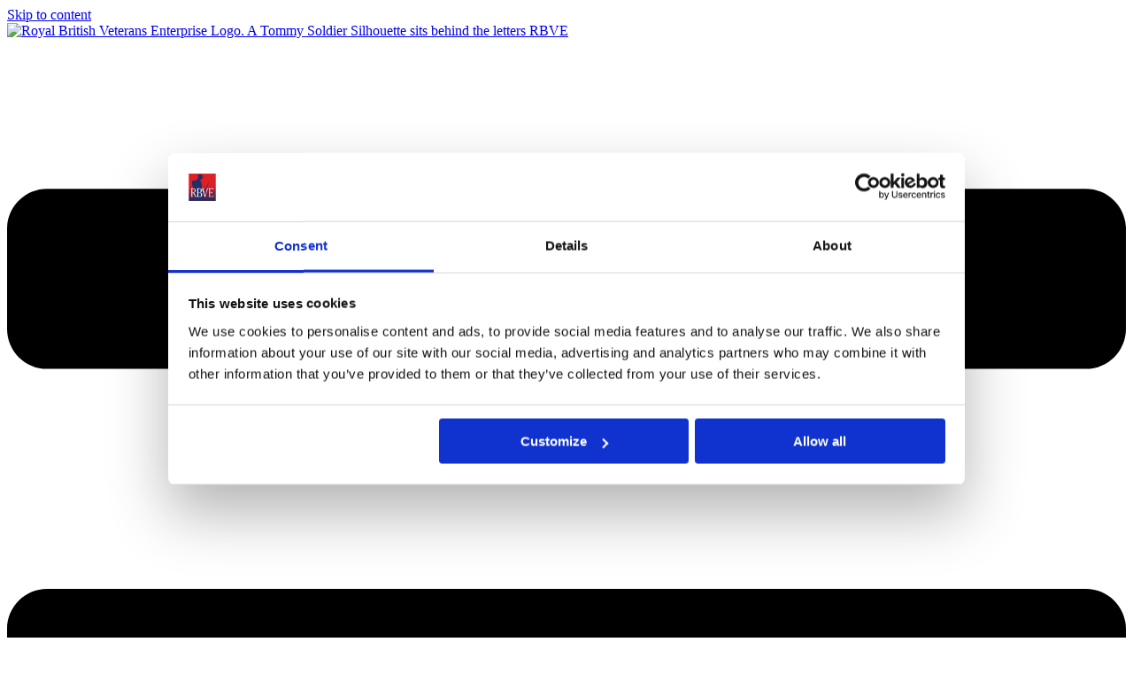

--- FILE ---
content_type: text/html; charset=UTF-8
request_url: https://rbve.org.uk/about-rbve/
body_size: 43803
content:
<!doctype html>
<html lang="en-GB" prefix="og: https://ogp.me/ns#">
<head>
	<meta charset="UTF-8">
	<meta name="viewport" content="width=device-width, initial-scale=1">
	<link rel="profile" href="https://gmpg.org/xfn/11">
	<script type="text/javascript" data-cookieconsent="ignore">
	window.dataLayer = window.dataLayer || [];

	function gtag() {
		dataLayer.push(arguments);
	}

	gtag("consent", "default", {
		ad_personalization: "denied",
		ad_storage: "denied",
		ad_user_data: "denied",
		analytics_storage: "denied",
		functionality_storage: "denied",
		personalization_storage: "denied",
		security_storage: "granted",
		wait_for_update: 500,
	});
	gtag("set", "ads_data_redaction", true);
	gtag("set", "url_passthrough", true);
</script>
<script type="text/javascript"
		id="Cookiebot"
		src="https://consent.cookiebot.com/uc.js"
		data-implementation="wp"
		data-cbid="56e3e81e-6feb-4a58-973b-739dc8a6df65"
						data-culture="EN"
				data-blockingmode="auto"
	></script>
<script>window._wca = window._wca || [];</script>
<!-- Google tag (gtag.js) consent mode dataLayer added by Site Kit -->
<script id="google_gtagjs-js-consent-mode-data-layer">
window.dataLayer = window.dataLayer || [];function gtag(){dataLayer.push(arguments);}
gtag('consent', 'default', {"ad_personalization":"denied","ad_storage":"denied","ad_user_data":"denied","analytics_storage":"denied","functionality_storage":"denied","security_storage":"denied","personalization_storage":"denied","region":["AT","BE","BG","CH","CY","CZ","DE","DK","EE","ES","FI","FR","GB","GR","HR","HU","IE","IS","IT","LI","LT","LU","LV","MT","NL","NO","PL","PT","RO","SE","SI","SK"],"wait_for_update":500});
window._googlesitekitConsentCategoryMap = {"statistics":["analytics_storage"],"marketing":["ad_storage","ad_user_data","ad_personalization"],"functional":["functionality_storage","security_storage"],"preferences":["personalization_storage"]};
window._googlesitekitConsents = {"ad_personalization":"denied","ad_storage":"denied","ad_user_data":"denied","analytics_storage":"denied","functionality_storage":"denied","security_storage":"denied","personalization_storage":"denied","region":["AT","BE","BG","CH","CY","CZ","DE","DK","EE","ES","FI","FR","GB","GR","HR","HU","IE","IS","IT","LI","LT","LU","LV","MT","NL","NO","PL","PT","RO","SE","SI","SK"],"wait_for_update":500};
</script>
<!-- End Google tag (gtag.js) consent mode dataLayer added by Site Kit -->

<!-- Search Engine Optimization by Rank Math - https://rankmath.com/ -->
<title>About us - Royal British Veterans Enterprise</title>
<meta name="description" content="Learn about RBVE’s mission to empower veterans and people with disabilities by creating jobs, providing homes, and building communities across the UK."/>
<meta name="robots" content="follow, index, max-snippet:-1, max-video-preview:-1, max-image-preview:large"/>
<link rel="canonical" href="https://rbve.org.uk/about-rbve/" />
<meta property="og:locale" content="en_GB" />
<meta property="og:type" content="article" />
<meta property="og:title" content="About us - Royal British Veterans Enterprise" />
<meta property="og:description" content="Learn about RBVE’s mission to empower veterans and people with disabilities by creating jobs, providing homes, and building communities across the UK." />
<meta property="og:url" content="https://rbve.org.uk/about-rbve/" />
<meta property="og:site_name" content="Royal British Veterans Enterprise" />
<meta property="og:updated_time" content="2025-12-15T16:21:32+00:00" />
<meta property="og:image" content="https://rbve.org.uk/wp-content/uploads/2025/11/rbli-a-72_websize-1.jpg" />
<meta property="og:image:secure_url" content="https://rbve.org.uk/wp-content/uploads/2025/11/rbli-a-72_websize-1.jpg" />
<meta property="og:image:width" content="1080" />
<meta property="og:image:height" content="720" />
<meta property="og:image:alt" content="Two social enterprise workers smiling creating boxes for delivery" />
<meta property="og:image:type" content="image/jpeg" />
<meta property="article:published_time" content="2024-08-13T12:34:51+01:00" />
<meta property="article:modified_time" content="2025-12-15T16:21:32+00:00" />
<meta name="twitter:card" content="summary_large_image" />
<meta name="twitter:title" content="About us - Royal British Veterans Enterprise" />
<meta name="twitter:description" content="Learn about RBVE’s mission to empower veterans and people with disabilities by creating jobs, providing homes, and building communities across the UK." />
<meta name="twitter:image" content="https://rbve.org.uk/wp-content/uploads/2025/11/rbli-a-72_websize-1.jpg" />
<meta name="twitter:label1" content="Time to read" />
<meta name="twitter:data1" content="4 minutes" />
<script type="application/ld+json" class="rank-math-schema">{"@context":"https://schema.org","@graph":[{"@type":"Organization","@id":"https://rbve.org.uk/#organization","name":"Royal British Veterans Enterprise","url":"https://rbve.org.uk","logo":{"@type":"ImageObject","@id":"https://rbve.org.uk/#logo","url":"https://rbve.org.uk/wp-content/uploads/2025/10/RBVE-Logo-Digital_No-Tagline.jpg","contentUrl":"https://rbve.org.uk/wp-content/uploads/2025/10/RBVE-Logo-Digital_No-Tagline.jpg","caption":"Royal British Veterans Enterprise","inLanguage":"en-GB","width":"591","height":"597"}},{"@type":"WebSite","@id":"https://rbve.org.uk/#website","url":"https://rbve.org.uk","name":"Royal British Veterans Enterprise","publisher":{"@id":"https://rbve.org.uk/#organization"},"inLanguage":"en-GB"},{"@type":"ImageObject","@id":"https://rbve.org.uk/wp-content/uploads/2025/11/rbli-a-72_websize-1-1024x683.jpg","url":"https://rbve.org.uk/wp-content/uploads/2025/11/rbli-a-72_websize-1-1024x683.jpg","width":"200","height":"200","inLanguage":"en-GB"},{"@type":"WebPage","@id":"https://rbve.org.uk/about-rbve/#webpage","url":"https://rbve.org.uk/about-rbve/","name":"About us - Royal British Veterans Enterprise","datePublished":"2024-08-13T12:34:51+01:00","dateModified":"2025-12-15T16:21:32+00:00","isPartOf":{"@id":"https://rbve.org.uk/#website"},"primaryImageOfPage":{"@id":"https://rbve.org.uk/wp-content/uploads/2025/11/rbli-a-72_websize-1-1024x683.jpg"},"inLanguage":"en-GB"},{"@type":"Person","@id":"https://rbve.org.uk/author/shonaburlace/","name":"shonaburlace","url":"https://rbve.org.uk/author/shonaburlace/","image":{"@type":"ImageObject","@id":"https://secure.gravatar.com/avatar/8e285efd405a70fd7ddc627686c58528a4e1f6bb978bfdb1e7f6f1f09af41cad?s=96&amp;d=identicon&amp;r=g","url":"https://secure.gravatar.com/avatar/8e285efd405a70fd7ddc627686c58528a4e1f6bb978bfdb1e7f6f1f09af41cad?s=96&amp;d=identicon&amp;r=g","caption":"shonaburlace","inLanguage":"en-GB"},"worksFor":{"@id":"https://rbve.org.uk/#organization"}},{"@type":"Article","headline":"About us - Royal British Veterans Enterprise","keywords":"About,About RBVE,RBVE's history,BBMC","datePublished":"2024-08-13T12:34:51+01:00","dateModified":"2025-12-15T16:21:32+00:00","author":{"@id":"https://rbve.org.uk/author/shonaburlace/","name":"shonaburlace"},"publisher":{"@id":"https://rbve.org.uk/#organization"},"description":"Learn about RBVE\u2019s mission to empower veterans and people with disabilities by creating jobs, providing homes, and building communities across the UK.","name":"About us - Royal British Veterans Enterprise","@id":"https://rbve.org.uk/about-rbve/#richSnippet","isPartOf":{"@id":"https://rbve.org.uk/about-rbve/#webpage"},"image":{"@id":"https://rbve.org.uk/wp-content/uploads/2025/11/rbli-a-72_websize-1-1024x683.jpg"},"inLanguage":"en-GB","mainEntityOfPage":{"@id":"https://rbve.org.uk/about-rbve/#webpage"}}]}</script>
<!-- /Rank Math WordPress SEO plugin -->

<link rel='dns-prefetch' href='//stats.wp.com' />
<link rel='dns-prefetch' href='//capi-automation.s3.us-east-2.amazonaws.com' />
<link rel='dns-prefetch' href='//www.googletagmanager.com' />
<link rel='dns-prefetch' href='//widgets.wp.com' />
<link rel='dns-prefetch' href='//jetpack.wordpress.com' />
<link rel='dns-prefetch' href='//s0.wp.com' />
<link rel='dns-prefetch' href='//public-api.wordpress.com' />
<link rel='dns-prefetch' href='//0.gravatar.com' />
<link rel='dns-prefetch' href='//1.gravatar.com' />
<link rel='dns-prefetch' href='//2.gravatar.com' />
<link rel="alternate" type="application/rss+xml" title="Royal British Veterans Enterprise &raquo; Feed" href="https://rbve.org.uk/feed/" />
<link rel="alternate" type="application/rss+xml" title="Royal British Veterans Enterprise &raquo; Comments Feed" href="https://rbve.org.uk/comments/feed/" />
<link rel="alternate" type="application/rss+xml" title="Royal British Veterans Enterprise &raquo; About us Comments Feed" href="https://rbve.org.uk/about-rbve/feed/" />
<link rel="alternate" title="oEmbed (JSON)" type="application/json+oembed" href="https://rbve.org.uk/wp-json/oembed/1.0/embed?url=https%3A%2F%2Frbve.org.uk%2Fabout-rbve%2F" />
<link rel="alternate" title="oEmbed (XML)" type="text/xml+oembed" href="https://rbve.org.uk/wp-json/oembed/1.0/embed?url=https%3A%2F%2Frbve.org.uk%2Fabout-rbve%2F&#038;format=xml" />
<link rel="stylesheet" type="text/css" href="https://use.typekit.net/sxv6sor.css"><style id='wp-img-auto-sizes-contain-inline-css'>
img:is([sizes=auto i],[sizes^="auto," i]){contain-intrinsic-size:3000px 1500px}
/*# sourceURL=wp-img-auto-sizes-contain-inline-css */
</style>
<style id='wp-emoji-styles-inline-css'>

	img.wp-smiley, img.emoji {
		display: inline !important;
		border: none !important;
		box-shadow: none !important;
		height: 1em !important;
		width: 1em !important;
		margin: 0 0.07em !important;
		vertical-align: -0.1em !important;
		background: none !important;
		padding: 0 !important;
	}
/*# sourceURL=wp-emoji-styles-inline-css */
</style>
<link rel='stylesheet' id='jetpack-layout-grid-css' href='https://rbve.org.uk/wp-content/plugins/layout-grid/style.css?ver=1743174953' media='all' />
<link rel='stylesheet' id='mediaelement-css' href='https://rbve.org.uk/wp-includes/js/mediaelement/mediaelementplayer-legacy.min.css?ver=4.2.17' media='all' />
<link rel='stylesheet' id='wp-mediaelement-css' href='https://rbve.org.uk/wp-includes/js/mediaelement/wp-mediaelement.min.css?ver=6.9' media='all' />
<style id='jetpack-sharing-buttons-style-inline-css'>
.jetpack-sharing-buttons__services-list{display:flex;flex-direction:row;flex-wrap:wrap;gap:0;list-style-type:none;margin:5px;padding:0}.jetpack-sharing-buttons__services-list.has-small-icon-size{font-size:12px}.jetpack-sharing-buttons__services-list.has-normal-icon-size{font-size:16px}.jetpack-sharing-buttons__services-list.has-large-icon-size{font-size:24px}.jetpack-sharing-buttons__services-list.has-huge-icon-size{font-size:36px}@media print{.jetpack-sharing-buttons__services-list{display:none!important}}.editor-styles-wrapper .wp-block-jetpack-sharing-buttons{gap:0;padding-inline-start:0}ul.jetpack-sharing-buttons__services-list.has-background{padding:1.25em 2.375em}
/*# sourceURL=https://rbve.org.uk/wp-content/plugins/jetpack/_inc/blocks/sharing-buttons/view.css */
</style>
<style id='global-styles-inline-css'>
:root{--wp--preset--aspect-ratio--square: 1;--wp--preset--aspect-ratio--4-3: 4/3;--wp--preset--aspect-ratio--3-4: 3/4;--wp--preset--aspect-ratio--3-2: 3/2;--wp--preset--aspect-ratio--2-3: 2/3;--wp--preset--aspect-ratio--16-9: 16/9;--wp--preset--aspect-ratio--9-16: 9/16;--wp--preset--color--black: #000000;--wp--preset--color--cyan-bluish-gray: #abb8c3;--wp--preset--color--white: #ffffff;--wp--preset--color--pale-pink: #f78da7;--wp--preset--color--vivid-red: #cf2e2e;--wp--preset--color--luminous-vivid-orange: #ff6900;--wp--preset--color--luminous-vivid-amber: #fcb900;--wp--preset--color--light-green-cyan: #7bdcb5;--wp--preset--color--vivid-green-cyan: #00d084;--wp--preset--color--pale-cyan-blue: #8ed1fc;--wp--preset--color--vivid-cyan-blue: #0693e3;--wp--preset--color--vivid-purple: #9b51e0;--wp--preset--gradient--vivid-cyan-blue-to-vivid-purple: linear-gradient(135deg,rgb(6,147,227) 0%,rgb(155,81,224) 100%);--wp--preset--gradient--light-green-cyan-to-vivid-green-cyan: linear-gradient(135deg,rgb(122,220,180) 0%,rgb(0,208,130) 100%);--wp--preset--gradient--luminous-vivid-amber-to-luminous-vivid-orange: linear-gradient(135deg,rgb(252,185,0) 0%,rgb(255,105,0) 100%);--wp--preset--gradient--luminous-vivid-orange-to-vivid-red: linear-gradient(135deg,rgb(255,105,0) 0%,rgb(207,46,46) 100%);--wp--preset--gradient--very-light-gray-to-cyan-bluish-gray: linear-gradient(135deg,rgb(238,238,238) 0%,rgb(169,184,195) 100%);--wp--preset--gradient--cool-to-warm-spectrum: linear-gradient(135deg,rgb(74,234,220) 0%,rgb(151,120,209) 20%,rgb(207,42,186) 40%,rgb(238,44,130) 60%,rgb(251,105,98) 80%,rgb(254,248,76) 100%);--wp--preset--gradient--blush-light-purple: linear-gradient(135deg,rgb(255,206,236) 0%,rgb(152,150,240) 100%);--wp--preset--gradient--blush-bordeaux: linear-gradient(135deg,rgb(254,205,165) 0%,rgb(254,45,45) 50%,rgb(107,0,62) 100%);--wp--preset--gradient--luminous-dusk: linear-gradient(135deg,rgb(255,203,112) 0%,rgb(199,81,192) 50%,rgb(65,88,208) 100%);--wp--preset--gradient--pale-ocean: linear-gradient(135deg,rgb(255,245,203) 0%,rgb(182,227,212) 50%,rgb(51,167,181) 100%);--wp--preset--gradient--electric-grass: linear-gradient(135deg,rgb(202,248,128) 0%,rgb(113,206,126) 100%);--wp--preset--gradient--midnight: linear-gradient(135deg,rgb(2,3,129) 0%,rgb(40,116,252) 100%);--wp--preset--font-size--small: 13px;--wp--preset--font-size--medium: 20px;--wp--preset--font-size--large: 36px;--wp--preset--font-size--x-large: 42px;--wp--preset--font-family--albert-sans: 'Albert Sans', sans-serif;--wp--preset--font-family--alegreya: Alegreya, serif;--wp--preset--font-family--arvo: Arvo, serif;--wp--preset--font-family--bodoni-moda: 'Bodoni Moda', serif;--wp--preset--font-family--bricolage-grotesque: 'Bricolage Grotesque', sans-serif;--wp--preset--font-family--cabin: Cabin, sans-serif;--wp--preset--font-family--chivo: Chivo, sans-serif;--wp--preset--font-family--commissioner: Commissioner, sans-serif;--wp--preset--font-family--cormorant: Cormorant, serif;--wp--preset--font-family--courier-prime: 'Courier Prime', monospace;--wp--preset--font-family--crimson-pro: 'Crimson Pro', serif;--wp--preset--font-family--dm-mono: 'DM Mono', monospace;--wp--preset--font-family--dm-sans: 'DM Sans', sans-serif;--wp--preset--font-family--dm-serif-display: 'DM Serif Display', serif;--wp--preset--font-family--domine: Domine, serif;--wp--preset--font-family--eb-garamond: 'EB Garamond', serif;--wp--preset--font-family--epilogue: Epilogue, sans-serif;--wp--preset--font-family--fahkwang: Fahkwang, sans-serif;--wp--preset--font-family--figtree: Figtree, sans-serif;--wp--preset--font-family--fira-sans: 'Fira Sans', sans-serif;--wp--preset--font-family--fjalla-one: 'Fjalla One', sans-serif;--wp--preset--font-family--fraunces: Fraunces, serif;--wp--preset--font-family--gabarito: Gabarito, system-ui;--wp--preset--font-family--ibm-plex-mono: 'IBM Plex Mono', monospace;--wp--preset--font-family--ibm-plex-sans: 'IBM Plex Sans', sans-serif;--wp--preset--font-family--ibarra-real-nova: 'Ibarra Real Nova', serif;--wp--preset--font-family--instrument-serif: 'Instrument Serif', serif;--wp--preset--font-family--inter: Inter, sans-serif;--wp--preset--font-family--josefin-sans: 'Josefin Sans', sans-serif;--wp--preset--font-family--jost: Jost, sans-serif;--wp--preset--font-family--libre-baskerville: 'Libre Baskerville', serif;--wp--preset--font-family--libre-franklin: 'Libre Franklin', sans-serif;--wp--preset--font-family--literata: Literata, serif;--wp--preset--font-family--lora: Lora, serif;--wp--preset--font-family--merriweather: Merriweather, serif;--wp--preset--font-family--montserrat: Montserrat, sans-serif;--wp--preset--font-family--newsreader: Newsreader, serif;--wp--preset--font-family--noto-sans-mono: 'Noto Sans Mono', sans-serif;--wp--preset--font-family--nunito: Nunito, sans-serif;--wp--preset--font-family--open-sans: 'Open Sans', sans-serif;--wp--preset--font-family--overpass: Overpass, sans-serif;--wp--preset--font-family--pt-serif: 'PT Serif', serif;--wp--preset--font-family--petrona: Petrona, serif;--wp--preset--font-family--piazzolla: Piazzolla, serif;--wp--preset--font-family--playfair-display: 'Playfair Display', serif;--wp--preset--font-family--plus-jakarta-sans: 'Plus Jakarta Sans', sans-serif;--wp--preset--font-family--poppins: Poppins, sans-serif;--wp--preset--font-family--raleway: Raleway, sans-serif;--wp--preset--font-family--roboto: Roboto, sans-serif;--wp--preset--font-family--roboto-slab: 'Roboto Slab', serif;--wp--preset--font-family--rubik: Rubik, sans-serif;--wp--preset--font-family--rufina: Rufina, serif;--wp--preset--font-family--sora: Sora, sans-serif;--wp--preset--font-family--source-sans-3: 'Source Sans 3', sans-serif;--wp--preset--font-family--source-serif-4: 'Source Serif 4', serif;--wp--preset--font-family--space-mono: 'Space Mono', monospace;--wp--preset--font-family--syne: Syne, sans-serif;--wp--preset--font-family--texturina: Texturina, serif;--wp--preset--font-family--urbanist: Urbanist, sans-serif;--wp--preset--font-family--work-sans: 'Work Sans', sans-serif;--wp--preset--spacing--20: 0.44rem;--wp--preset--spacing--30: 0.67rem;--wp--preset--spacing--40: 1rem;--wp--preset--spacing--50: 1.5rem;--wp--preset--spacing--60: 2.25rem;--wp--preset--spacing--70: 3.38rem;--wp--preset--spacing--80: 5.06rem;--wp--preset--shadow--natural: 6px 6px 9px rgba(0, 0, 0, 0.2);--wp--preset--shadow--deep: 12px 12px 50px rgba(0, 0, 0, 0.4);--wp--preset--shadow--sharp: 6px 6px 0px rgba(0, 0, 0, 0.2);--wp--preset--shadow--outlined: 6px 6px 0px -3px rgb(255, 255, 255), 6px 6px rgb(0, 0, 0);--wp--preset--shadow--crisp: 6px 6px 0px rgb(0, 0, 0);}:root { --wp--style--global--content-size: 800px;--wp--style--global--wide-size: 1200px; }:where(body) { margin: 0; }.wp-site-blocks > .alignleft { float: left; margin-right: 2em; }.wp-site-blocks > .alignright { float: right; margin-left: 2em; }.wp-site-blocks > .aligncenter { justify-content: center; margin-left: auto; margin-right: auto; }:where(.wp-site-blocks) > * { margin-block-start: 24px; margin-block-end: 0; }:where(.wp-site-blocks) > :first-child { margin-block-start: 0; }:where(.wp-site-blocks) > :last-child { margin-block-end: 0; }:root { --wp--style--block-gap: 24px; }:root :where(.is-layout-flow) > :first-child{margin-block-start: 0;}:root :where(.is-layout-flow) > :last-child{margin-block-end: 0;}:root :where(.is-layout-flow) > *{margin-block-start: 24px;margin-block-end: 0;}:root :where(.is-layout-constrained) > :first-child{margin-block-start: 0;}:root :where(.is-layout-constrained) > :last-child{margin-block-end: 0;}:root :where(.is-layout-constrained) > *{margin-block-start: 24px;margin-block-end: 0;}:root :where(.is-layout-flex){gap: 24px;}:root :where(.is-layout-grid){gap: 24px;}.is-layout-flow > .alignleft{float: left;margin-inline-start: 0;margin-inline-end: 2em;}.is-layout-flow > .alignright{float: right;margin-inline-start: 2em;margin-inline-end: 0;}.is-layout-flow > .aligncenter{margin-left: auto !important;margin-right: auto !important;}.is-layout-constrained > .alignleft{float: left;margin-inline-start: 0;margin-inline-end: 2em;}.is-layout-constrained > .alignright{float: right;margin-inline-start: 2em;margin-inline-end: 0;}.is-layout-constrained > .aligncenter{margin-left: auto !important;margin-right: auto !important;}.is-layout-constrained > :where(:not(.alignleft):not(.alignright):not(.alignfull)){max-width: var(--wp--style--global--content-size);margin-left: auto !important;margin-right: auto !important;}.is-layout-constrained > .alignwide{max-width: var(--wp--style--global--wide-size);}body .is-layout-flex{display: flex;}.is-layout-flex{flex-wrap: wrap;align-items: center;}.is-layout-flex > :is(*, div){margin: 0;}body .is-layout-grid{display: grid;}.is-layout-grid > :is(*, div){margin: 0;}body{padding-top: 0px;padding-right: 0px;padding-bottom: 0px;padding-left: 0px;}a:where(:not(.wp-element-button)){text-decoration: underline;}:root :where(.wp-element-button, .wp-block-button__link){background-color: #32373c;border-width: 0;color: #fff;font-family: inherit;font-size: inherit;font-style: inherit;font-weight: inherit;letter-spacing: inherit;line-height: inherit;padding-top: calc(0.667em + 2px);padding-right: calc(1.333em + 2px);padding-bottom: calc(0.667em + 2px);padding-left: calc(1.333em + 2px);text-decoration: none;text-transform: inherit;}.has-black-color{color: var(--wp--preset--color--black) !important;}.has-cyan-bluish-gray-color{color: var(--wp--preset--color--cyan-bluish-gray) !important;}.has-white-color{color: var(--wp--preset--color--white) !important;}.has-pale-pink-color{color: var(--wp--preset--color--pale-pink) !important;}.has-vivid-red-color{color: var(--wp--preset--color--vivid-red) !important;}.has-luminous-vivid-orange-color{color: var(--wp--preset--color--luminous-vivid-orange) !important;}.has-luminous-vivid-amber-color{color: var(--wp--preset--color--luminous-vivid-amber) !important;}.has-light-green-cyan-color{color: var(--wp--preset--color--light-green-cyan) !important;}.has-vivid-green-cyan-color{color: var(--wp--preset--color--vivid-green-cyan) !important;}.has-pale-cyan-blue-color{color: var(--wp--preset--color--pale-cyan-blue) !important;}.has-vivid-cyan-blue-color{color: var(--wp--preset--color--vivid-cyan-blue) !important;}.has-vivid-purple-color{color: var(--wp--preset--color--vivid-purple) !important;}.has-black-background-color{background-color: var(--wp--preset--color--black) !important;}.has-cyan-bluish-gray-background-color{background-color: var(--wp--preset--color--cyan-bluish-gray) !important;}.has-white-background-color{background-color: var(--wp--preset--color--white) !important;}.has-pale-pink-background-color{background-color: var(--wp--preset--color--pale-pink) !important;}.has-vivid-red-background-color{background-color: var(--wp--preset--color--vivid-red) !important;}.has-luminous-vivid-orange-background-color{background-color: var(--wp--preset--color--luminous-vivid-orange) !important;}.has-luminous-vivid-amber-background-color{background-color: var(--wp--preset--color--luminous-vivid-amber) !important;}.has-light-green-cyan-background-color{background-color: var(--wp--preset--color--light-green-cyan) !important;}.has-vivid-green-cyan-background-color{background-color: var(--wp--preset--color--vivid-green-cyan) !important;}.has-pale-cyan-blue-background-color{background-color: var(--wp--preset--color--pale-cyan-blue) !important;}.has-vivid-cyan-blue-background-color{background-color: var(--wp--preset--color--vivid-cyan-blue) !important;}.has-vivid-purple-background-color{background-color: var(--wp--preset--color--vivid-purple) !important;}.has-black-border-color{border-color: var(--wp--preset--color--black) !important;}.has-cyan-bluish-gray-border-color{border-color: var(--wp--preset--color--cyan-bluish-gray) !important;}.has-white-border-color{border-color: var(--wp--preset--color--white) !important;}.has-pale-pink-border-color{border-color: var(--wp--preset--color--pale-pink) !important;}.has-vivid-red-border-color{border-color: var(--wp--preset--color--vivid-red) !important;}.has-luminous-vivid-orange-border-color{border-color: var(--wp--preset--color--luminous-vivid-orange) !important;}.has-luminous-vivid-amber-border-color{border-color: var(--wp--preset--color--luminous-vivid-amber) !important;}.has-light-green-cyan-border-color{border-color: var(--wp--preset--color--light-green-cyan) !important;}.has-vivid-green-cyan-border-color{border-color: var(--wp--preset--color--vivid-green-cyan) !important;}.has-pale-cyan-blue-border-color{border-color: var(--wp--preset--color--pale-cyan-blue) !important;}.has-vivid-cyan-blue-border-color{border-color: var(--wp--preset--color--vivid-cyan-blue) !important;}.has-vivid-purple-border-color{border-color: var(--wp--preset--color--vivid-purple) !important;}.has-vivid-cyan-blue-to-vivid-purple-gradient-background{background: var(--wp--preset--gradient--vivid-cyan-blue-to-vivid-purple) !important;}.has-light-green-cyan-to-vivid-green-cyan-gradient-background{background: var(--wp--preset--gradient--light-green-cyan-to-vivid-green-cyan) !important;}.has-luminous-vivid-amber-to-luminous-vivid-orange-gradient-background{background: var(--wp--preset--gradient--luminous-vivid-amber-to-luminous-vivid-orange) !important;}.has-luminous-vivid-orange-to-vivid-red-gradient-background{background: var(--wp--preset--gradient--luminous-vivid-orange-to-vivid-red) !important;}.has-very-light-gray-to-cyan-bluish-gray-gradient-background{background: var(--wp--preset--gradient--very-light-gray-to-cyan-bluish-gray) !important;}.has-cool-to-warm-spectrum-gradient-background{background: var(--wp--preset--gradient--cool-to-warm-spectrum) !important;}.has-blush-light-purple-gradient-background{background: var(--wp--preset--gradient--blush-light-purple) !important;}.has-blush-bordeaux-gradient-background{background: var(--wp--preset--gradient--blush-bordeaux) !important;}.has-luminous-dusk-gradient-background{background: var(--wp--preset--gradient--luminous-dusk) !important;}.has-pale-ocean-gradient-background{background: var(--wp--preset--gradient--pale-ocean) !important;}.has-electric-grass-gradient-background{background: var(--wp--preset--gradient--electric-grass) !important;}.has-midnight-gradient-background{background: var(--wp--preset--gradient--midnight) !important;}.has-small-font-size{font-size: var(--wp--preset--font-size--small) !important;}.has-medium-font-size{font-size: var(--wp--preset--font-size--medium) !important;}.has-large-font-size{font-size: var(--wp--preset--font-size--large) !important;}.has-x-large-font-size{font-size: var(--wp--preset--font-size--x-large) !important;}.has-albert-sans-font-family{font-family: var(--wp--preset--font-family--albert-sans) !important;}.has-alegreya-font-family{font-family: var(--wp--preset--font-family--alegreya) !important;}.has-arvo-font-family{font-family: var(--wp--preset--font-family--arvo) !important;}.has-bodoni-moda-font-family{font-family: var(--wp--preset--font-family--bodoni-moda) !important;}.has-bricolage-grotesque-font-family{font-family: var(--wp--preset--font-family--bricolage-grotesque) !important;}.has-cabin-font-family{font-family: var(--wp--preset--font-family--cabin) !important;}.has-chivo-font-family{font-family: var(--wp--preset--font-family--chivo) !important;}.has-commissioner-font-family{font-family: var(--wp--preset--font-family--commissioner) !important;}.has-cormorant-font-family{font-family: var(--wp--preset--font-family--cormorant) !important;}.has-courier-prime-font-family{font-family: var(--wp--preset--font-family--courier-prime) !important;}.has-crimson-pro-font-family{font-family: var(--wp--preset--font-family--crimson-pro) !important;}.has-dm-mono-font-family{font-family: var(--wp--preset--font-family--dm-mono) !important;}.has-dm-sans-font-family{font-family: var(--wp--preset--font-family--dm-sans) !important;}.has-dm-serif-display-font-family{font-family: var(--wp--preset--font-family--dm-serif-display) !important;}.has-domine-font-family{font-family: var(--wp--preset--font-family--domine) !important;}.has-eb-garamond-font-family{font-family: var(--wp--preset--font-family--eb-garamond) !important;}.has-epilogue-font-family{font-family: var(--wp--preset--font-family--epilogue) !important;}.has-fahkwang-font-family{font-family: var(--wp--preset--font-family--fahkwang) !important;}.has-figtree-font-family{font-family: var(--wp--preset--font-family--figtree) !important;}.has-fira-sans-font-family{font-family: var(--wp--preset--font-family--fira-sans) !important;}.has-fjalla-one-font-family{font-family: var(--wp--preset--font-family--fjalla-one) !important;}.has-fraunces-font-family{font-family: var(--wp--preset--font-family--fraunces) !important;}.has-gabarito-font-family{font-family: var(--wp--preset--font-family--gabarito) !important;}.has-ibm-plex-mono-font-family{font-family: var(--wp--preset--font-family--ibm-plex-mono) !important;}.has-ibm-plex-sans-font-family{font-family: var(--wp--preset--font-family--ibm-plex-sans) !important;}.has-ibarra-real-nova-font-family{font-family: var(--wp--preset--font-family--ibarra-real-nova) !important;}.has-instrument-serif-font-family{font-family: var(--wp--preset--font-family--instrument-serif) !important;}.has-inter-font-family{font-family: var(--wp--preset--font-family--inter) !important;}.has-josefin-sans-font-family{font-family: var(--wp--preset--font-family--josefin-sans) !important;}.has-jost-font-family{font-family: var(--wp--preset--font-family--jost) !important;}.has-libre-baskerville-font-family{font-family: var(--wp--preset--font-family--libre-baskerville) !important;}.has-libre-franklin-font-family{font-family: var(--wp--preset--font-family--libre-franklin) !important;}.has-literata-font-family{font-family: var(--wp--preset--font-family--literata) !important;}.has-lora-font-family{font-family: var(--wp--preset--font-family--lora) !important;}.has-merriweather-font-family{font-family: var(--wp--preset--font-family--merriweather) !important;}.has-montserrat-font-family{font-family: var(--wp--preset--font-family--montserrat) !important;}.has-newsreader-font-family{font-family: var(--wp--preset--font-family--newsreader) !important;}.has-noto-sans-mono-font-family{font-family: var(--wp--preset--font-family--noto-sans-mono) !important;}.has-nunito-font-family{font-family: var(--wp--preset--font-family--nunito) !important;}.has-open-sans-font-family{font-family: var(--wp--preset--font-family--open-sans) !important;}.has-overpass-font-family{font-family: var(--wp--preset--font-family--overpass) !important;}.has-pt-serif-font-family{font-family: var(--wp--preset--font-family--pt-serif) !important;}.has-petrona-font-family{font-family: var(--wp--preset--font-family--petrona) !important;}.has-piazzolla-font-family{font-family: var(--wp--preset--font-family--piazzolla) !important;}.has-playfair-display-font-family{font-family: var(--wp--preset--font-family--playfair-display) !important;}.has-plus-jakarta-sans-font-family{font-family: var(--wp--preset--font-family--plus-jakarta-sans) !important;}.has-poppins-font-family{font-family: var(--wp--preset--font-family--poppins) !important;}.has-raleway-font-family{font-family: var(--wp--preset--font-family--raleway) !important;}.has-roboto-font-family{font-family: var(--wp--preset--font-family--roboto) !important;}.has-roboto-slab-font-family{font-family: var(--wp--preset--font-family--roboto-slab) !important;}.has-rubik-font-family{font-family: var(--wp--preset--font-family--rubik) !important;}.has-rufina-font-family{font-family: var(--wp--preset--font-family--rufina) !important;}.has-sora-font-family{font-family: var(--wp--preset--font-family--sora) !important;}.has-source-sans-3-font-family{font-family: var(--wp--preset--font-family--source-sans-3) !important;}.has-source-serif-4-font-family{font-family: var(--wp--preset--font-family--source-serif-4) !important;}.has-space-mono-font-family{font-family: var(--wp--preset--font-family--space-mono) !important;}.has-syne-font-family{font-family: var(--wp--preset--font-family--syne) !important;}.has-texturina-font-family{font-family: var(--wp--preset--font-family--texturina) !important;}.has-urbanist-font-family{font-family: var(--wp--preset--font-family--urbanist) !important;}.has-work-sans-font-family{font-family: var(--wp--preset--font-family--work-sans) !important;}
:root :where(.wp-block-pullquote){font-size: 1.5em;line-height: 1.6;}
/*# sourceURL=global-styles-inline-css */
</style>
<link rel='stylesheet' id='woocommerce-layout-css' href='https://rbve.org.uk/wp-content/plugins/woocommerce/assets/css/woocommerce-layout.css?ver=10.4.3' media='all' />
<style id='woocommerce-layout-inline-css'>

	.infinite-scroll .woocommerce-pagination {
		display: none;
	}
/*# sourceURL=woocommerce-layout-inline-css */
</style>
<link rel='stylesheet' id='woocommerce-smallscreen-css' href='https://rbve.org.uk/wp-content/plugins/woocommerce/assets/css/woocommerce-smallscreen.css?ver=10.4.3' media='only screen and (max-width: 768px)' />
<link rel='stylesheet' id='woocommerce-general-css' href='https://rbve.org.uk/wp-content/plugins/woocommerce/assets/css/woocommerce.css?ver=10.4.3' media='all' />
<style id='woocommerce-inline-inline-css'>
.woocommerce form .form-row .required { visibility: visible; }
/*# sourceURL=woocommerce-inline-inline-css */
</style>
<link rel='stylesheet' id='jetpack-instant-search-css' href='https://rbve.org.uk/wp-content/plugins/jetpack/jetpack_vendor/automattic/jetpack-search/build/instant-search/jp-search.chunk-main-payload.css?minify=false&#038;ver=75be4b99af5da8e881da' media='all' />
<link rel='stylesheet' id='wc-prl-css-css' href='https://rbve.org.uk/wp-content/plugins/woocommerce-product-recommendations/assets/css/frontend/woocommerce.css?ver=4.3.2' media='all' />
<link rel='stylesheet' id='wp-components-css' href='https://rbve.org.uk/wp-includes/css/dist/components/style.min.css?ver=6.9' media='all' />
<link rel='stylesheet' id='woocommerce_subscriptions_gifting-css' href='https://rbve.org.uk/wp-content/plugins/woocommerce-subscriptions/assets/css/gifting/shortcode-checkout.css?ver=10.4.3' media='all' />
<link rel='stylesheet' id='hello-elementor-css' href='https://rbve.org.uk/wp-content/themes/hello-elementor/assets/css/reset.css?ver=3.4.5' media='all' />
<link rel='stylesheet' id='hello-elementor-theme-style-css' href='https://rbve.org.uk/wp-content/themes/hello-elementor/assets/css/theme.css?ver=3.4.5' media='all' />
<link rel='stylesheet' id='hello-elementor-header-footer-css' href='https://rbve.org.uk/wp-content/themes/hello-elementor/assets/css/header-footer.css?ver=3.4.5' media='all' />
<link rel='stylesheet' id='elementor-frontend-css' href='https://rbve.org.uk/wp-content/plugins/elementor/assets/css/frontend.min.css?ver=3.34.2' media='all' />
<link rel='stylesheet' id='elementor-post-42-css' href='https://rbve.org.uk/wp-content/uploads/elementor/css/post-42.css?ver=1769016528' media='all' />
<link rel='stylesheet' id='widget-image-css' href='https://rbve.org.uk/wp-content/plugins/elementor/assets/css/widget-image.min.css?ver=3.34.2' media='all' />
<link rel='stylesheet' id='widget-spacer-css' href='https://rbve.org.uk/wp-content/plugins/elementor/assets/css/widget-spacer.min.css?ver=3.34.2' media='all' />
<link rel='stylesheet' id='widget-heading-css' href='https://rbve.org.uk/wp-content/plugins/elementor/assets/css/widget-heading.min.css?ver=3.34.2' media='all' />
<link rel='stylesheet' id='widget-nav-menu-css' href='https://rbve.org.uk/wp-content/plugins/elementor-pro/assets/css/widget-nav-menu.min.css?ver=3.34.1' media='all' />
<link rel='stylesheet' id='e-shapes-css' href='https://rbve.org.uk/wp-content/plugins/elementor/assets/css/conditionals/shapes.min.css?ver=3.34.2' media='all' />
<link rel='stylesheet' id='swiper-css' href='https://rbve.org.uk/wp-content/plugins/elementor/assets/lib/swiper/v8/css/swiper.min.css?ver=8.4.5' media='all' />
<link rel='stylesheet' id='e-swiper-css' href='https://rbve.org.uk/wp-content/plugins/elementor/assets/css/conditionals/e-swiper.min.css?ver=3.34.2' media='all' />
<link rel='stylesheet' id='widget-social-icons-css' href='https://rbve.org.uk/wp-content/plugins/elementor/assets/css/widget-social-icons.min.css?ver=3.34.2' media='all' />
<link rel='stylesheet' id='e-apple-webkit-css' href='https://rbve.org.uk/wp-content/plugins/elementor/assets/css/conditionals/apple-webkit.min.css?ver=3.34.2' media='all' />
<link rel='stylesheet' id='widget-divider-css' href='https://rbve.org.uk/wp-content/plugins/elementor/assets/css/widget-divider.min.css?ver=3.34.2' media='all' />
<link rel='stylesheet' id='widget-icon-list-css' href='https://rbve.org.uk/wp-content/plugins/elementor/assets/css/widget-icon-list.min.css?ver=3.34.2' media='all' />
<link rel='stylesheet' id='e-animation-slideInDown-css' href='https://rbve.org.uk/wp-content/plugins/elementor/assets/lib/animations/styles/slideInDown.min.css?ver=3.34.2' media='all' />
<link rel='stylesheet' id='e-popup-css' href='https://rbve.org.uk/wp-content/plugins/elementor-pro/assets/css/conditionals/popup.min.css?ver=3.34.1' media='all' />
<link rel='stylesheet' id='lgefep-filter-select2-css' href='https://rbve.org.uk/wp-content/plugins/loop-grid-extender-for-elementor-pro/assets/css/select2.min.css?ver=1.1.5' media='all' />
<link rel='stylesheet' id='widget-loop-filter-css' href='https://rbve.org.uk/wp-content/plugins/elementor-pro/assets/css/widget-loop-filter.min.css?ver=3.34.1' media='all' />
<link rel='stylesheet' id='lgefep-filter-bar-style-css' href='https://rbve.org.uk/wp-content/plugins/loop-grid-extender-for-elementor-pro/assets/css/index.min.css?ver=1.1.5' media='all' />
<link rel='stylesheet' id='widget-loop-common-css' href='https://rbve.org.uk/wp-content/plugins/elementor-pro/assets/css/widget-loop-common.min.css?ver=3.34.1' media='all' />
<link rel='stylesheet' id='widget-loop-carousel-css' href='https://rbve.org.uk/wp-content/plugins/elementor-pro/assets/css/widget-loop-carousel.min.css?ver=3.34.1' media='all' />
<link rel='stylesheet' id='elementor-post-1-css' href='https://rbve.org.uk/wp-content/uploads/elementor/css/post-1.css?ver=1769021800' media='all' />
<link rel='stylesheet' id='elementor-post-279-css' href='https://rbve.org.uk/wp-content/uploads/elementor/css/post-279.css?ver=1769016529' media='all' />
<link rel='stylesheet' id='elementor-post-4231-css' href='https://rbve.org.uk/wp-content/uploads/elementor/css/post-4231.css?ver=1769016529' media='all' />
<link rel='stylesheet' id='elementor-post-2649-css' href='https://rbve.org.uk/wp-content/uploads/elementor/css/post-2649.css?ver=1769016529' media='all' />
<link rel='stylesheet' id='wp-calypso-bridge-masterbar-css' href='https://rbve.org.uk/wp-content/mu-plugins/wpcomsh/vendor/automattic/wc-calypso-bridge/store-on-wpcom/assets/css/masterbar.css?ver=2.11.3' media='all' />
<link rel='stylesheet' id='hello-elementor-child-style-css' href='https://rbve.org.uk/wp-content/themes/hello-theme-child-master/style.css?ver=2.0.0' media='all' />
<link rel='stylesheet' id='wapf-frontend-css' href='https://rbve.org.uk/wp-content/plugins/advanced-product-fields-for-woocommerce-extended/assets/css/frontend.min.css?ver=3.1.2-1762531971' media='all' />
<link rel='stylesheet' id='wapf-dropzone-css' href='https://rbve.org.uk/wp-content/plugins/advanced-product-fields-for-woocommerce-extended/assets/css/dropzone.min.css?ver=3.1.2' media='all' />
<style id='jetpack-global-styles-frontend-style-inline-css'>
:root { --font-headings: unset; --font-base: unset; --font-headings-default: -apple-system,BlinkMacSystemFont,"Segoe UI",Roboto,Oxygen-Sans,Ubuntu,Cantarell,"Helvetica Neue",sans-serif; --font-base-default: -apple-system,BlinkMacSystemFont,"Segoe UI",Roboto,Oxygen-Sans,Ubuntu,Cantarell,"Helvetica Neue",sans-serif;}
/*# sourceURL=jetpack-global-styles-frontend-style-inline-css */
</style>
<script type="text/template" id="tmpl-variation-template">
	<div class="woocommerce-variation-description">{{{ data.variation.variation_description }}}</div>
	<div class="woocommerce-variation-price">{{{ data.variation.price_html }}}</div>
	<div class="woocommerce-variation-availability">{{{ data.variation.availability_html }}}</div>
</script>
<script type="text/template" id="tmpl-unavailable-variation-template">
	<p role="alert">Sorry, this product is unavailable. Please choose a different combination.</p>
</script>
<script id="jquery-core-js-extra">
var bdthemes_magic_copy_ajax = {"post_id":"1","ajax_url":"https://rbve.org.uk/wp-admin/admin-ajax.php","ajax_nonce":"823e32adb3"};
//# sourceURL=jquery-core-js-extra
</script>
<script src="https://rbve.org.uk/wp-includes/js/jquery/jquery.min.js?ver=3.7.1" id="jquery-core-js"></script>
<script src="https://rbve.org.uk/wp-includes/js/jquery/jquery-migrate.min.js?ver=3.4.1" id="jquery-migrate-js"></script>
<script src="https://rbve.org.uk/wp-includes/js/underscore.min.js?ver=1.13.7" id="underscore-js"></script>
<script id="wp-util-js-extra">
var _wpUtilSettings = {"ajax":{"url":"/wp-admin/admin-ajax.php"}};
//# sourceURL=wp-util-js-extra
</script>
<script src="https://rbve.org.uk/wp-includes/js/wp-util.min.js?ver=6.9" id="wp-util-js"></script>
<script src="https://rbve.org.uk/wp-content/plugins/woocommerce/assets/js/jquery-blockui/jquery.blockUI.min.js?ver=2.7.0-wc.10.4.3" id="wc-jquery-blockui-js" data-wp-strategy="defer"></script>
<script id="jetpack-mu-wpcom-settings-js-before">
var JETPACK_MU_WPCOM_SETTINGS = {"assetsUrl":"https://rbve.org.uk/wp-content/mu-plugins/wpcomsh/jetpack_vendor/automattic/jetpack-mu-wpcom/src/build/"};
//# sourceURL=jetpack-mu-wpcom-settings-js-before
</script>
<script id="wc-add-to-cart-js-extra">
var wc_add_to_cart_params = {"ajax_url":"/wp-admin/admin-ajax.php","wc_ajax_url":"/?wc-ajax=%%endpoint%%","i18n_view_cart":"View basket","cart_url":"https://rbve.org.uk/checkout/","is_cart":"","cart_redirect_after_add":"no"};
//# sourceURL=wc-add-to-cart-js-extra
</script>
<script src="https://rbve.org.uk/wp-content/plugins/woocommerce/assets/js/frontend/add-to-cart.min.js?ver=10.4.3" id="wc-add-to-cart-js" defer data-wp-strategy="defer"></script>
<script src="https://rbve.org.uk/wp-content/plugins/woocommerce/assets/js/js-cookie/js.cookie.min.js?ver=2.1.4-wc.10.4.3" id="wc-js-cookie-js" data-wp-strategy="defer"></script>
<script id="WCPAY_ASSETS-js-extra">
var wcpayAssets = {"url":"https://rbve.org.uk/wp-content/plugins/woocommerce-payments/dist/"};
//# sourceURL=WCPAY_ASSETS-js-extra
</script>
<script src="https://stats.wp.com/s-202604.js" id="woocommerce-analytics-js" defer data-wp-strategy="defer"></script>

<!-- Google tag (gtag.js) snippet added by Site Kit -->
<!-- Google Analytics snippet added by Site Kit -->
<!-- Google Ads snippet added by Site Kit -->
<script src="https://www.googletagmanager.com/gtag/js?id=GT-M6PNHX86" id="google_gtagjs-js" async></script>
<script id="google_gtagjs-js-after">
window.dataLayer = window.dataLayer || [];function gtag(){dataLayer.push(arguments);}
gtag("set","linker",{"domains":["rbve.org.uk"]});
gtag("js", new Date());
gtag("set", "developer_id.dZTNiMT", true);
gtag("config", "GT-M6PNHX86");
gtag("config", "AW-513492490");
 window._googlesitekit = window._googlesitekit || {}; window._googlesitekit.throttledEvents = []; window._googlesitekit.gtagEvent = (name, data) => { var key = JSON.stringify( { name, data } ); if ( !! window._googlesitekit.throttledEvents[ key ] ) { return; } window._googlesitekit.throttledEvents[ key ] = true; setTimeout( () => { delete window._googlesitekit.throttledEvents[ key ]; }, 5 ); gtag( "event", name, { ...data, event_source: "site-kit" } ); }; 
//# sourceURL=google_gtagjs-js-after
</script>
<link rel="https://api.w.org/" href="https://rbve.org.uk/wp-json/" /><link rel="alternate" title="JSON" type="application/json" href="https://rbve.org.uk/wp-json/wp/v2/pages/1" /><link rel="EditURI" type="application/rsd+xml" title="RSD" href="https://rbve.org.uk/xmlrpc.php?rsd" />

<link rel='shortlink' href='https://wp.me/PfY80m-1' />
<meta name="generator" content="Site Kit by Google 1.170.0" />	<style>img#wpstats{display:none}</style>
		<meta name="description" content="Learn about RBVE’s mission to empower veterans and people with disabilities by creating jobs, providing homes, and building communities across the UK.">
	<noscript><style>.woocommerce-product-gallery{ opacity: 1 !important; }</style></noscript>
	
<!-- Google AdSense meta tags added by Site Kit -->
<meta name="google-adsense-platform-account" content="ca-host-pub-2644536267352236">
<meta name="google-adsense-platform-domain" content="sitekit.withgoogle.com">
<!-- End Google AdSense meta tags added by Site Kit -->
<meta name="generator" content="Elementor 3.34.2; features: e_font_icon_svg, additional_custom_breakpoints; settings: css_print_method-external, google_font-enabled, font_display-swap">
			<script  type="text/javascript">
				!function(f,b,e,v,n,t,s){if(f.fbq)return;n=f.fbq=function(){n.callMethod?
					n.callMethod.apply(n,arguments):n.queue.push(arguments)};if(!f._fbq)f._fbq=n;
					n.push=n;n.loaded=!0;n.version='2.0';n.queue=[];t=b.createElement(e);t.async=!0;
					t.src=v;s=b.getElementsByTagName(e)[0];s.parentNode.insertBefore(t,s)}(window,
					document,'script','https://connect.facebook.net/en_US/fbevents.js');
			</script>
			<!-- WooCommerce Facebook Integration Begin -->
			<script  type="text/javascript">

				fbq('init', '843748414976916', {}, {
    "agent": "woocommerce_7-10.4.3-3.5.15"
});

				document.addEventListener( 'DOMContentLoaded', function() {
					// Insert placeholder for events injected when a product is added to the cart through AJAX.
					document.body.insertAdjacentHTML( 'beforeend', '<div class=\"wc-facebook-pixel-event-placeholder\"></div>' );
				}, false );

			</script>
			<!-- WooCommerce Facebook Integration End -->
						<style>
				.e-con.e-parent:nth-of-type(n+4):not(.e-lazyloaded):not(.e-no-lazyload),
				.e-con.e-parent:nth-of-type(n+4):not(.e-lazyloaded):not(.e-no-lazyload) * {
					background-image: none !important;
				}
				@media screen and (max-height: 1024px) {
					.e-con.e-parent:nth-of-type(n+3):not(.e-lazyloaded):not(.e-no-lazyload),
					.e-con.e-parent:nth-of-type(n+3):not(.e-lazyloaded):not(.e-no-lazyload) * {
						background-image: none !important;
					}
				}
				@media screen and (max-height: 640px) {
					.e-con.e-parent:nth-of-type(n+2):not(.e-lazyloaded):not(.e-no-lazyload),
					.e-con.e-parent:nth-of-type(n+2):not(.e-lazyloaded):not(.e-no-lazyload) * {
						background-image: none !important;
					}
				}
			</style>
			
<!-- Google Tag Manager snippet added by Site Kit -->
<script>
			( function( w, d, s, l, i ) {
				w[l] = w[l] || [];
				w[l].push( {'gtm.start': new Date().getTime(), event: 'gtm.js'} );
				var f = d.getElementsByTagName( s )[0],
					j = d.createElement( s ), dl = l != 'dataLayer' ? '&l=' + l : '';
				j.async = true;
				j.src = 'https://www.googletagmanager.com/gtm.js?id=' + i + dl;
				f.parentNode.insertBefore( j, f );
			} )( window, document, 'script', 'dataLayer', 'GTM-KSJVQ33L' );
			
</script>

<!-- End Google Tag Manager snippet added by Site Kit -->
<link rel="icon" href="https://rbve.org.uk/wp-content/uploads/2025/11/cropped-RBVE-Logo-Digital_No-Tagline-32x32.png" sizes="32x32" />
<link rel="icon" href="https://rbve.org.uk/wp-content/uploads/2025/11/cropped-RBVE-Logo-Digital_No-Tagline-192x192.png" sizes="192x192" />
<link rel="apple-touch-icon" href="https://rbve.org.uk/wp-content/uploads/2025/11/cropped-RBVE-Logo-Digital_No-Tagline-180x180.png" />
<meta name="msapplication-TileImage" content="https://rbve.org.uk/wp-content/uploads/2025/11/cropped-RBVE-Logo-Digital_No-Tagline-270x270.png" />
<link rel="stylesheet" type="text/css" id="wp-custom-css" href="https://rbve.org.uk/?custom-css=427f829b97" /></head>
<body class="wp-singular page-template-default page page-id-1 wp-custom-logo wp-embed-responsive wp-theme-hello-elementor wp-child-theme-hello-theme-child-master theme-hello-elementor woocommerce-no-js jps-theme-hello-theme-child-master hello-elementor-default elementor-default elementor-kit-42 elementor-page elementor-page-1">

		<!-- Google Tag Manager (noscript) snippet added by Site Kit -->
		<noscript>
			<iframe src="https://www.googletagmanager.com/ns.html?id=GTM-KSJVQ33L" height="0" width="0" style="display:none;visibility:hidden"></iframe>
		</noscript>
		<!-- End Google Tag Manager (noscript) snippet added by Site Kit -->
		
<a class="skip-link screen-reader-text" href="#content">Skip to content</a>

		<header data-elementor-type="header" data-elementor-id="279" class="elementor elementor-279 elementor-location-header" data-elementor-post-type="elementor_library">
			<div class="elementor-element elementor-element-ddba5d4 e-flex e-con-boxed magic-button-disabled-no e-con e-parent" data-id="ddba5d4" data-element_type="container" data-settings="{&quot;background_background&quot;:&quot;classic&quot;}">
					<div class="e-con-inner">
		<div class="elementor-element elementor-element-244872e elementor-hidden-desktop e-flex e-con-boxed magic-button-disabled-no e-con e-child" data-id="244872e" data-element_type="container" data-settings="{&quot;background_background&quot;:&quot;classic&quot;}">
					<div class="e-con-inner">
		<div class="elementor-element elementor-element-53048b3 e-grid e-con-full magic-button-disabled-no e-con e-child" data-id="53048b3" data-element_type="container">
		<div class="elementor-element elementor-element-6d228e0 e-con-full e-flex magic-button-disabled-no e-con e-child" data-id="6d228e0" data-element_type="container">
				<div class="elementor-element elementor-element-bba6021 elementor-widget-mobile__width-initial elementor-widget elementor-widget-image" data-id="bba6021" data-element_type="widget" data-widget_type="image.default">
				<div class="elementor-widget-container">
																<a href="/">
							<img width="150" height="150" src="https://rbve.org.uk/wp-content/uploads/2025/10/RBVE-Logo-Digital_No-Tagline-150x150.jpg" class="attachment-thumbnail size-thumbnail wp-image-5716" alt="Royal British Veterans Enterprise Logo. A Tommy Soldier Silhouette sits behind the letters RBVE" srcset="https://rbve.org.uk/wp-content/uploads/2025/10/RBVE-Logo-Digital_No-Tagline-150x150.jpg 150w, https://rbve.org.uk/wp-content/uploads/2025/10/RBVE-Logo-Digital_No-Tagline-300x300.jpg 300w, https://rbve.org.uk/wp-content/uploads/2025/10/RBVE-Logo-Digital_No-Tagline-100x100.jpg 100w" sizes="(max-width: 150px) 100vw, 150px" data-attachment-id="5716" data-permalink="https://rbve.org.uk/?attachment_id=5716" data-orig-file="https://rbve.org.uk/wp-content/uploads/2025/10/RBVE-Logo-Digital_No-Tagline.jpg" data-orig-size="591,597" data-comments-opened="0" data-image-meta="{&quot;aperture&quot;:&quot;0&quot;,&quot;credit&quot;:&quot;&quot;,&quot;camera&quot;:&quot;&quot;,&quot;caption&quot;:&quot;&quot;,&quot;created_timestamp&quot;:&quot;0&quot;,&quot;copyright&quot;:&quot;&quot;,&quot;focal_length&quot;:&quot;0&quot;,&quot;iso&quot;:&quot;0&quot;,&quot;shutter_speed&quot;:&quot;0&quot;,&quot;title&quot;:&quot;&quot;,&quot;orientation&quot;:&quot;0&quot;}" data-image-title="RBVE Logo &amp;#8211; Digital_No Tagline" data-image-description="" data-image-caption="" data-medium-file="https://rbve.org.uk/wp-content/uploads/2025/10/RBVE-Logo-Digital_No-Tagline-297x300.jpg" data-large-file="https://rbve.org.uk/wp-content/uploads/2025/10/RBVE-Logo-Digital_No-Tagline.jpg" />								</a>
															</div>
				</div>
				</div>
				<div class="elementor-element elementor-element-e3e5fd5 elementor-view-default elementor-widget elementor-widget-icon" data-id="e3e5fd5" data-element_type="widget" data-widget_type="icon.default">
				<div class="elementor-widget-container">
							<div class="elementor-icon-wrapper">
			<a class="elementor-icon" href="#elementor-action%3Aaction%3Dpopup%3Aopen%26settings%3DeyJpZCI6IjI2NDkiLCJ0b2dnbGUiOmZhbHNlfQ%3D%3D">
			<svg aria-hidden="true" class="e-font-icon-svg e-fas-bars" viewBox="0 0 448 512" xmlns="http://www.w3.org/2000/svg"><path d="M16 132h416c8.837 0 16-7.163 16-16V76c0-8.837-7.163-16-16-16H16C7.163 60 0 67.163 0 76v40c0 8.837 7.163 16 16 16zm0 160h416c8.837 0 16-7.163 16-16v-40c0-8.837-7.163-16-16-16H16c-8.837 0-16 7.163-16 16v40c0 8.837 7.163 16 16 16zm0 160h416c8.837 0 16-7.163 16-16v-40c0-8.837-7.163-16-16-16H16c-8.837 0-16 7.163-16 16v40c0 8.837 7.163 16 16 16z"></path></svg>			</a>
		</div>
						</div>
				</div>
				</div>
					</div>
				</div>
				<div class="elementor-element elementor-element-654eba2 elementor-hidden-tablet elementor-hidden-mobile elementor-widget elementor-widget-spacer" data-id="654eba2" data-element_type="widget" data-widget_type="spacer.default">
				<div class="elementor-widget-container">
							<div class="elementor-spacer">
			<div class="elementor-spacer-inner"></div>
		</div>
						</div>
				</div>
		<div class="elementor-element elementor-element-2e763c8 elementor-hidden-tablet elementor-hidden-mobile hide-on-tablet e-con-full e-flex magic-button-disabled-no e-con e-child" data-id="2e763c8" data-element_type="container">
				<div class="elementor-element elementor-element-4e9f996 elementor-widget elementor-widget-image" data-id="4e9f996" data-element_type="widget" data-widget_type="image.default">
				<div class="elementor-widget-container">
																<a href="/">
							<img fetchpriority="high" width="591" height="597" src="https://rbve.org.uk/wp-content/uploads/2025/10/RBVE-Logo-Digital_No-Tagline.jpg" class="attachment-full size-full wp-image-5716" alt="Royal British Veterans Enterprise Logo. A Tommy Soldier Silhouette sits behind the letters RBVE" srcset="https://rbve.org.uk/wp-content/uploads/2025/10/RBVE-Logo-Digital_No-Tagline.jpg 591w, https://rbve.org.uk/wp-content/uploads/2025/10/RBVE-Logo-Digital_No-Tagline-297x300.jpg 297w, https://rbve.org.uk/wp-content/uploads/2025/10/RBVE-Logo-Digital_No-Tagline-100x100.jpg 100w" sizes="(max-width: 591px) 100vw, 591px" data-attachment-id="5716" data-permalink="https://rbve.org.uk/?attachment_id=5716" data-orig-file="https://rbve.org.uk/wp-content/uploads/2025/10/RBVE-Logo-Digital_No-Tagline.jpg" data-orig-size="591,597" data-comments-opened="0" data-image-meta="{&quot;aperture&quot;:&quot;0&quot;,&quot;credit&quot;:&quot;&quot;,&quot;camera&quot;:&quot;&quot;,&quot;caption&quot;:&quot;&quot;,&quot;created_timestamp&quot;:&quot;0&quot;,&quot;copyright&quot;:&quot;&quot;,&quot;focal_length&quot;:&quot;0&quot;,&quot;iso&quot;:&quot;0&quot;,&quot;shutter_speed&quot;:&quot;0&quot;,&quot;title&quot;:&quot;&quot;,&quot;orientation&quot;:&quot;0&quot;}" data-image-title="RBVE Logo &amp;#8211; Digital_No Tagline" data-image-description="" data-image-caption="" data-medium-file="https://rbve.org.uk/wp-content/uploads/2025/10/RBVE-Logo-Digital_No-Tagline-297x300.jpg" data-large-file="https://rbve.org.uk/wp-content/uploads/2025/10/RBVE-Logo-Digital_No-Tagline.jpg" />								</a>
															</div>
				</div>
		<div class="elementor-element elementor-element-234f739 e-con-full e-flex magic-button-disabled-no e-con e-child" data-id="234f739" data-element_type="container">
				<div class="elementor-element elementor-element-ba043c3 elementor-widget__width-initial elementor-widget elementor-widget-heading" data-id="ba043c3" data-element_type="widget" data-widget_type="heading.default">
				<div class="elementor-widget-container">
					<h1 class="elementor-heading-title elementor-size-default">Royal British Veterans Enterprise</h1>				</div>
				</div>
				<div class="elementor-element elementor-element-57e7032 elementor-widget__width-initial elementor-widget elementor-widget-heading" data-id="57e7032" data-element_type="widget" data-widget_type="heading.default">
				<div class="elementor-widget-container">
					<h2 class="elementor-heading-title elementor-size-default">Empowering Our Bravest</h2>				</div>
				</div>
				</div>
		<div class="elementor-element elementor-element-9ba6041 e-con-full e-flex magic-button-disabled-no e-con e-child" data-id="9ba6041" data-element_type="container">
		<div class="elementor-element elementor-element-28d2ee5 e-grid e-con-full magic-button-disabled-no e-con e-child" data-id="28d2ee5" data-element_type="container">
				<div class="elementor-element elementor-element-8f017a5 elementor-align-justify elementor-widget__width-initial elementor-widget elementor-widget-button" data-id="8f017a5" data-element_type="widget" data-widget_type="button.default">
				<div class="elementor-widget-container">
									<div class="elementor-button-wrapper">
					<a class="elementor-button elementor-button-link elementor-size-sm" href="/donate/">
						<span class="elementor-button-content-wrapper">
									<span class="elementor-button-text">Donate</span>
					</span>
					</a>
				</div>
								</div>
				</div>
				<div class="elementor-element elementor-element-fbcb811 elementor-align-justify elementor-widget__width-initial elementor-widget elementor-widget-button" data-id="fbcb811" data-element_type="widget" data-widget_type="button.default">
				<div class="elementor-widget-container">
									<div class="elementor-button-wrapper">
					<a class="elementor-button elementor-button-link elementor-size-sm" href="https://rbve.org.uk/contact-us/">
						<span class="elementor-button-content-wrapper">
									<span class="elementor-button-text">Contact Us</span>
					</span>
					</a>
				</div>
								</div>
				</div>
				<div class="elementor-element elementor-element-43e6515 elementor-align-justify elementor-widget__width-initial elementor-widget elementor-widget-button" data-id="43e6515" data-element_type="widget" data-widget_type="button.default">
				<div class="elementor-widget-container">
									<div class="elementor-button-wrapper">
					<a class="elementor-button elementor-button-link elementor-size-sm" href="https://rbli.shop/">
						<span class="elementor-button-content-wrapper">
									<span class="elementor-button-text">Shop</span>
					</span>
					</a>
				</div>
								</div>
				</div>
				</div>
				</div>
				</div>
				<div class="elementor-element elementor-element-2cd5641 elementor-hidden-tablet elementor-hidden-mobile elementor-widget elementor-widget-spacer" data-id="2cd5641" data-element_type="widget" data-widget_type="spacer.default">
				<div class="elementor-widget-container">
							<div class="elementor-spacer">
			<div class="elementor-spacer-inner"></div>
		</div>
						</div>
				</div>
		<div class="elementor-element elementor-element-70f930b e-con-full elementor-hidden-tablet elementor-hidden-mobile hide-on-tablet e-flex magic-button-disabled-no e-con e-child" data-id="70f930b" data-element_type="container">
		<div class="elementor-element elementor-element-f1726d5 e-con-full e-flex magic-button-disabled-no e-con e-child" data-id="f1726d5" data-element_type="container">
		<div class="elementor-element elementor-element-552a5eb e-con-full e-flex magic-button-disabled-no e-con e-child" data-id="552a5eb" data-element_type="container">
				<div class="elementor-element elementor-element-2304311 elementor-widget elementor-widget-spacer" data-id="2304311" data-element_type="widget" data-widget_type="spacer.default">
				<div class="elementor-widget-container">
							<div class="elementor-spacer">
			<div class="elementor-spacer-inner"></div>
		</div>
						</div>
				</div>
				<div class="elementor-element elementor-element-8f2aeb0 elementor-widget__width-initial elementor-nav-menu__align-start elementor-hidden-tablet elementor-hidden-mobile elementor-nav-menu--dropdown-tablet elementor-nav-menu__text-align-aside elementor-nav-menu--toggle elementor-nav-menu--burger elementor-widget elementor-widget-nav-menu" data-id="8f2aeb0" data-element_type="widget" data-settings="{&quot;submenu_icon&quot;:{&quot;value&quot;:&quot;&lt;svg aria-hidden=\&quot;true\&quot; class=\&quot;fa-svg-chevron-down e-font-icon-svg e-fas-chevron-down\&quot; viewBox=\&quot;0 0 448 512\&quot; xmlns=\&quot;http:\/\/www.w3.org\/2000\/svg\&quot;&gt;&lt;path d=\&quot;M207.029 381.476L12.686 187.132c-9.373-9.373-9.373-24.569 0-33.941l22.667-22.667c9.357-9.357 24.522-9.375 33.901-.04L224 284.505l154.745-154.021c9.379-9.335 24.544-9.317 33.901.04l22.667 22.667c9.373 9.373 9.373 24.569 0 33.941L240.971 381.476c-9.373 9.372-24.569 9.372-33.942 0z\&quot;&gt;&lt;\/path&gt;&lt;\/svg&gt;&quot;,&quot;library&quot;:&quot;fa-solid&quot;},&quot;layout&quot;:&quot;horizontal&quot;,&quot;toggle&quot;:&quot;burger&quot;}" data-widget_type="nav-menu.default">
				<div class="elementor-widget-container">
								<nav aria-label="Menu" class="elementor-nav-menu--main elementor-nav-menu__container elementor-nav-menu--layout-horizontal e--pointer-underline e--animation-none">
				<ul id="menu-1-8f2aeb0" class="elementor-nav-menu"><li class="menu-item menu-item-type-post_type menu-item-object-page current-menu-item page_item page-item-1 current_page_item current-menu-ancestor current-menu-parent current_page_parent current_page_ancestor menu-item-has-children menu-item-5539"><a href="https://rbve.org.uk/about-rbve/" aria-current="page" class="elementor-item elementor-item-active">About us</a>
<ul class="sub-menu elementor-nav-menu--dropdown">
	<li class="menu-item menu-item-type-post_type menu-item-object-page current-menu-item page_item page-item-1 current_page_item menu-item-has-children menu-item-8789"><a href="https://rbve.org.uk/about-rbve/" aria-current="page" class="elementor-sub-item elementor-item-active">About us</a>
	<ul class="sub-menu elementor-nav-menu--dropdown">
		<li class="menu-item menu-item-type-post_type menu-item-object-page menu-item-10081"><a href="https://rbve.org.uk/who-we-help/" class="elementor-sub-item">Who we help</a></li>
		<li class="menu-item menu-item-type-post_type menu-item-object-page menu-item-10082"><a href="https://rbve.org.uk/how-we-help/" class="elementor-sub-item">How we help</a></li>
	</ul>
</li>
	<li class="menu-item menu-item-type-post_type menu-item-object-page menu-item-5543"><a href="https://rbve.org.uk/our-history/" class="elementor-sub-item">Our History</a></li>
	<li class="menu-item menu-item-type-post_type menu-item-object-page menu-item-5544"><a href="https://rbve.org.uk/our-values/" class="elementor-sub-item">Our Values</a></li>
	<li class="menu-item menu-item-type-post_type menu-item-object-page menu-item-5545"><a href="https://rbve.org.uk/why-support-us/" class="elementor-sub-item">Why Support Us</a></li>
	<li class="menu-item menu-item-type-post_type menu-item-object-page menu-item-11257"><a href="https://rbve.org.uk/publications/" class="elementor-sub-item">Publications</a></li>
</ul>
</li>
<li class="menu-item menu-item-type-post_type menu-item-object-page menu-item-has-children menu-item-6662"><a href="https://rbve.org.uk/support-for-veterans/" class="elementor-item">Support for veterans</a>
<ul class="sub-menu elementor-nav-menu--dropdown">
	<li class="menu-item menu-item-type-post_type menu-item-object-page menu-item-8790"><a href="https://rbve.org.uk/support-for-veterans/" class="elementor-sub-item">Support for veterans</a></li>
	<li class="menu-item menu-item-type-post_type menu-item-object-page menu-item-has-children menu-item-5552"><a href="https://rbve.org.uk/employment-for-veterans/" class="elementor-sub-item">Employment for Veterans</a>
	<ul class="sub-menu elementor-nav-menu--dropdown">
		<li class="menu-item menu-item-type-custom menu-item-object-custom menu-item-8794"><a href="https://wearelifeworks.org.uk/" class="elementor-sub-item">Our Lifeworks Programme</a></li>
		<li class="menu-item menu-item-type-post_type menu-item-object-page menu-item-5562"><a href="https://rbve.org.uk/social-enterprise/" class="elementor-sub-item">Our Social Enterprise</a></li>
	</ul>
</li>
	<li class="menu-item menu-item-type-post_type menu-item-object-page menu-item-has-children menu-item-5553"><a href="https://rbve.org.uk/housing/" class="elementor-sub-item">Housing</a>
	<ul class="sub-menu elementor-nav-menu--dropdown">
		<li class="menu-item menu-item-type-post_type menu-item-object-page menu-item-7825"><a href="https://rbve.org.uk/centenary-village/" class="elementor-sub-item">Centenary Village</a></li>
		<li class="menu-item menu-item-type-post_type menu-item-object-page menu-item-7823"><a href="https://rbve.org.uk/emergency-accommodation/" class="elementor-sub-item">Emergency Accommodation</a></li>
	</ul>
</li>
	<li class="menu-item menu-item-type-post_type menu-item-object-page menu-item-5557"><a href="https://rbve.org.uk/care-for-veterans/" class="elementor-sub-item">Care</a></li>
	<li class="menu-item menu-item-type-post_type menu-item-object-page menu-item-5558"><a href="https://rbve.org.uk/step-in-programme/" class="elementor-sub-item">Step In Programme</a></li>
	<li class="menu-item menu-item-type-post_type menu-item-object-page menu-item-10482"><a href="https://rbve.org.uk/thesummitgym/" class="elementor-sub-item">The Summit Gym</a></li>
	<li class="menu-item menu-item-type-post_type menu-item-object-page menu-item-10503"><a href="https://rbve.org.uk/it-suite/" class="elementor-sub-item">IT Suite</a></li>
</ul>
</li>
<li class="menu-item menu-item-type-post_type menu-item-object-page menu-item-has-children menu-item-5565"><a href="https://rbve.org.uk/get-involved/" class="elementor-item">Get Involved</a>
<ul class="sub-menu elementor-nav-menu--dropdown">
	<li class="menu-item menu-item-type-post_type menu-item-object-page menu-item-8791"><a href="https://rbve.org.uk/get-involved/" class="elementor-sub-item">Get Involved</a></li>
	<li class="menu-item menu-item-type-post_type menu-item-object-page menu-item-5566"><a href="https://rbve.org.uk/donate/" class="elementor-sub-item">Donate</a></li>
	<li class="menu-item menu-item-type-post_type menu-item-object-page menu-item-5568"><a href="https://rbve.org.uk/fundraising-events/" class="elementor-sub-item">Fundraising Events</a></li>
	<li class="menu-item menu-item-type-custom menu-item-object-custom menu-item-7827"><a href="https://tommyclub.co.uk/" class="elementor-sub-item">Join Tommy Club</a></li>
	<li class="menu-item menu-item-type-post_type menu-item-object-page menu-item-12338"><a href="https://rbve.org.uk/careers/" class="elementor-sub-item">Careers</a></li>
	<li class="menu-item menu-item-type-post_type menu-item-object-page menu-item-11200"><a href="https://rbve.org.uk/partner-with-us/" class="elementor-sub-item">Partner with us</a></li>
	<li class="menu-item menu-item-type-post_type menu-item-object-page menu-item-8793"><a href="https://rbve.org.uk/volunteer-for-rbve/" class="elementor-sub-item">Volunteer For RBVE</a></li>
	<li class="menu-item menu-item-type-post_type menu-item-object-page menu-item-10504"><a href="https://rbve.org.uk/request-a-collection-pot/" class="elementor-sub-item">Request a collection pot</a></li>
	<li class="menu-item menu-item-type-post_type menu-item-object-page menu-item-14430"><a href="https://rbve.org.uk/legacy-giving/" class="elementor-sub-item">Leave a Legacy</a></li>
</ul>
</li>
<li class="menu-item menu-item-type-post_type menu-item-object-page menu-item-has-children menu-item-5572"><a href="https://rbve.org.uk/news-and-insights/" class="elementor-item">News and Insights</a>
<ul class="sub-menu elementor-nav-menu--dropdown">
	<li class="menu-item menu-item-type-post_type menu-item-object-page menu-item-8792"><a href="https://rbve.org.uk/news-and-insights/" class="elementor-sub-item">News and Insights</a></li>
	<li class="menu-item menu-item-type-post_type menu-item-object-page menu-item-5573"><a href="https://rbve.org.uk/actions-for-veterans/" class="elementor-sub-item">Our Actions for Veterans</a></li>
	<li class="menu-item menu-item-type-post_type menu-item-object-page menu-item-5575"><a href="https://rbve.org.uk/our-partnerships/" class="elementor-sub-item">Our Partnerships</a></li>
	<li class="menu-item menu-item-type-post_type menu-item-object-page menu-item-5576"><a href="https://rbve.org.uk/press-centre/" class="elementor-sub-item">Press Centre</a></li>
</ul>
</li>
</ul>			</nav>
					<div class="elementor-menu-toggle" role="button" tabindex="0" aria-label="Menu Toggle" aria-expanded="false">
			<svg aria-hidden="true" role="presentation" class="elementor-menu-toggle__icon--open e-font-icon-svg e-eicon-menu-bar" viewBox="0 0 1000 1000" xmlns="http://www.w3.org/2000/svg"><path d="M104 333H896C929 333 958 304 958 271S929 208 896 208H104C71 208 42 237 42 271S71 333 104 333ZM104 583H896C929 583 958 554 958 521S929 458 896 458H104C71 458 42 487 42 521S71 583 104 583ZM104 833H896C929 833 958 804 958 771S929 708 896 708H104C71 708 42 737 42 771S71 833 104 833Z"></path></svg><svg aria-hidden="true" role="presentation" class="elementor-menu-toggle__icon--close e-font-icon-svg e-eicon-close" viewBox="0 0 1000 1000" xmlns="http://www.w3.org/2000/svg"><path d="M742 167L500 408 258 167C246 154 233 150 217 150 196 150 179 158 167 167 154 179 150 196 150 212 150 229 154 242 171 254L408 500 167 742C138 771 138 800 167 829 196 858 225 858 254 829L496 587 738 829C750 842 767 846 783 846 800 846 817 842 829 829 842 817 846 804 846 783 846 767 842 750 829 737L588 500 833 258C863 229 863 200 833 171 804 137 775 137 742 167Z"></path></svg>		</div>
					<nav class="elementor-nav-menu--dropdown elementor-nav-menu__container" aria-hidden="true">
				<ul id="menu-2-8f2aeb0" class="elementor-nav-menu"><li class="menu-item menu-item-type-post_type menu-item-object-page current-menu-item page_item page-item-1 current_page_item current-menu-ancestor current-menu-parent current_page_parent current_page_ancestor menu-item-has-children menu-item-5539"><a href="https://rbve.org.uk/about-rbve/" aria-current="page" class="elementor-item elementor-item-active" tabindex="-1">About us</a>
<ul class="sub-menu elementor-nav-menu--dropdown">
	<li class="menu-item menu-item-type-post_type menu-item-object-page current-menu-item page_item page-item-1 current_page_item menu-item-has-children menu-item-8789"><a href="https://rbve.org.uk/about-rbve/" aria-current="page" class="elementor-sub-item elementor-item-active" tabindex="-1">About us</a>
	<ul class="sub-menu elementor-nav-menu--dropdown">
		<li class="menu-item menu-item-type-post_type menu-item-object-page menu-item-10081"><a href="https://rbve.org.uk/who-we-help/" class="elementor-sub-item" tabindex="-1">Who we help</a></li>
		<li class="menu-item menu-item-type-post_type menu-item-object-page menu-item-10082"><a href="https://rbve.org.uk/how-we-help/" class="elementor-sub-item" tabindex="-1">How we help</a></li>
	</ul>
</li>
	<li class="menu-item menu-item-type-post_type menu-item-object-page menu-item-5543"><a href="https://rbve.org.uk/our-history/" class="elementor-sub-item" tabindex="-1">Our History</a></li>
	<li class="menu-item menu-item-type-post_type menu-item-object-page menu-item-5544"><a href="https://rbve.org.uk/our-values/" class="elementor-sub-item" tabindex="-1">Our Values</a></li>
	<li class="menu-item menu-item-type-post_type menu-item-object-page menu-item-5545"><a href="https://rbve.org.uk/why-support-us/" class="elementor-sub-item" tabindex="-1">Why Support Us</a></li>
	<li class="menu-item menu-item-type-post_type menu-item-object-page menu-item-11257"><a href="https://rbve.org.uk/publications/" class="elementor-sub-item" tabindex="-1">Publications</a></li>
</ul>
</li>
<li class="menu-item menu-item-type-post_type menu-item-object-page menu-item-has-children menu-item-6662"><a href="https://rbve.org.uk/support-for-veterans/" class="elementor-item" tabindex="-1">Support for veterans</a>
<ul class="sub-menu elementor-nav-menu--dropdown">
	<li class="menu-item menu-item-type-post_type menu-item-object-page menu-item-8790"><a href="https://rbve.org.uk/support-for-veterans/" class="elementor-sub-item" tabindex="-1">Support for veterans</a></li>
	<li class="menu-item menu-item-type-post_type menu-item-object-page menu-item-has-children menu-item-5552"><a href="https://rbve.org.uk/employment-for-veterans/" class="elementor-sub-item" tabindex="-1">Employment for Veterans</a>
	<ul class="sub-menu elementor-nav-menu--dropdown">
		<li class="menu-item menu-item-type-custom menu-item-object-custom menu-item-8794"><a href="https://wearelifeworks.org.uk/" class="elementor-sub-item" tabindex="-1">Our Lifeworks Programme</a></li>
		<li class="menu-item menu-item-type-post_type menu-item-object-page menu-item-5562"><a href="https://rbve.org.uk/social-enterprise/" class="elementor-sub-item" tabindex="-1">Our Social Enterprise</a></li>
	</ul>
</li>
	<li class="menu-item menu-item-type-post_type menu-item-object-page menu-item-has-children menu-item-5553"><a href="https://rbve.org.uk/housing/" class="elementor-sub-item" tabindex="-1">Housing</a>
	<ul class="sub-menu elementor-nav-menu--dropdown">
		<li class="menu-item menu-item-type-post_type menu-item-object-page menu-item-7825"><a href="https://rbve.org.uk/centenary-village/" class="elementor-sub-item" tabindex="-1">Centenary Village</a></li>
		<li class="menu-item menu-item-type-post_type menu-item-object-page menu-item-7823"><a href="https://rbve.org.uk/emergency-accommodation/" class="elementor-sub-item" tabindex="-1">Emergency Accommodation</a></li>
	</ul>
</li>
	<li class="menu-item menu-item-type-post_type menu-item-object-page menu-item-5557"><a href="https://rbve.org.uk/care-for-veterans/" class="elementor-sub-item" tabindex="-1">Care</a></li>
	<li class="menu-item menu-item-type-post_type menu-item-object-page menu-item-5558"><a href="https://rbve.org.uk/step-in-programme/" class="elementor-sub-item" tabindex="-1">Step In Programme</a></li>
	<li class="menu-item menu-item-type-post_type menu-item-object-page menu-item-10482"><a href="https://rbve.org.uk/thesummitgym/" class="elementor-sub-item" tabindex="-1">The Summit Gym</a></li>
	<li class="menu-item menu-item-type-post_type menu-item-object-page menu-item-10503"><a href="https://rbve.org.uk/it-suite/" class="elementor-sub-item" tabindex="-1">IT Suite</a></li>
</ul>
</li>
<li class="menu-item menu-item-type-post_type menu-item-object-page menu-item-has-children menu-item-5565"><a href="https://rbve.org.uk/get-involved/" class="elementor-item" tabindex="-1">Get Involved</a>
<ul class="sub-menu elementor-nav-menu--dropdown">
	<li class="menu-item menu-item-type-post_type menu-item-object-page menu-item-8791"><a href="https://rbve.org.uk/get-involved/" class="elementor-sub-item" tabindex="-1">Get Involved</a></li>
	<li class="menu-item menu-item-type-post_type menu-item-object-page menu-item-5566"><a href="https://rbve.org.uk/donate/" class="elementor-sub-item" tabindex="-1">Donate</a></li>
	<li class="menu-item menu-item-type-post_type menu-item-object-page menu-item-5568"><a href="https://rbve.org.uk/fundraising-events/" class="elementor-sub-item" tabindex="-1">Fundraising Events</a></li>
	<li class="menu-item menu-item-type-custom menu-item-object-custom menu-item-7827"><a href="https://tommyclub.co.uk/" class="elementor-sub-item" tabindex="-1">Join Tommy Club</a></li>
	<li class="menu-item menu-item-type-post_type menu-item-object-page menu-item-12338"><a href="https://rbve.org.uk/careers/" class="elementor-sub-item" tabindex="-1">Careers</a></li>
	<li class="menu-item menu-item-type-post_type menu-item-object-page menu-item-11200"><a href="https://rbve.org.uk/partner-with-us/" class="elementor-sub-item" tabindex="-1">Partner with us</a></li>
	<li class="menu-item menu-item-type-post_type menu-item-object-page menu-item-8793"><a href="https://rbve.org.uk/volunteer-for-rbve/" class="elementor-sub-item" tabindex="-1">Volunteer For RBVE</a></li>
	<li class="menu-item menu-item-type-post_type menu-item-object-page menu-item-10504"><a href="https://rbve.org.uk/request-a-collection-pot/" class="elementor-sub-item" tabindex="-1">Request a collection pot</a></li>
	<li class="menu-item menu-item-type-post_type menu-item-object-page menu-item-14430"><a href="https://rbve.org.uk/legacy-giving/" class="elementor-sub-item" tabindex="-1">Leave a Legacy</a></li>
</ul>
</li>
<li class="menu-item menu-item-type-post_type menu-item-object-page menu-item-has-children menu-item-5572"><a href="https://rbve.org.uk/news-and-insights/" class="elementor-item" tabindex="-1">News and Insights</a>
<ul class="sub-menu elementor-nav-menu--dropdown">
	<li class="menu-item menu-item-type-post_type menu-item-object-page menu-item-8792"><a href="https://rbve.org.uk/news-and-insights/" class="elementor-sub-item" tabindex="-1">News and Insights</a></li>
	<li class="menu-item menu-item-type-post_type menu-item-object-page menu-item-5573"><a href="https://rbve.org.uk/actions-for-veterans/" class="elementor-sub-item" tabindex="-1">Our Actions for Veterans</a></li>
	<li class="menu-item menu-item-type-post_type menu-item-object-page menu-item-5575"><a href="https://rbve.org.uk/our-partnerships/" class="elementor-sub-item" tabindex="-1">Our Partnerships</a></li>
	<li class="menu-item menu-item-type-post_type menu-item-object-page menu-item-5576"><a href="https://rbve.org.uk/press-centre/" class="elementor-sub-item" tabindex="-1">Press Centre</a></li>
</ul>
</li>
</ul>			</nav>
						</div>
				</div>
				<div class="elementor-element elementor-element-e8470a5 elementor-widget elementor-widget-spacer" data-id="e8470a5" data-element_type="widget" data-widget_type="spacer.default">
				<div class="elementor-widget-container">
							<div class="elementor-spacer">
			<div class="elementor-spacer-inner"></div>
		</div>
						</div>
				</div>
				</div>
				</div>
				</div>
				<div class="elementor-element elementor-element-4b382d2 elementor-hidden-tablet elementor-hidden-mobile elementor-widget elementor-widget-spacer" data-id="4b382d2" data-element_type="widget" data-widget_type="spacer.default">
				<div class="elementor-widget-container">
							<div class="elementor-spacer">
			<div class="elementor-spacer-inner"></div>
		</div>
						</div>
				</div>
					</div>
				</div>
				</header>
		
<main id="content" class="site-main post-1 page type-page status-publish hentry">

	
	<div class="page-content">
				<div data-elementor-type="wp-page" data-elementor-id="1" class="elementor elementor-1" data-elementor-post-type="page">
				<div class="elementor-element elementor-element-749ebd06 e-con-full e-flex magic-button-disabled-no e-con e-parent" data-id="749ebd06" data-element_type="container" data-settings="{&quot;background_background&quot;:&quot;classic&quot;}">
		<div class="elementor-element elementor-element-13773a09 e-con-full e-grid magic-button-disabled-no e-con e-child" data-id="13773a09" data-element_type="container">
		<div class="elementor-element elementor-element-3d9d4137 e-con-full e-flex magic-button-disabled-no e-con e-child" data-id="3d9d4137" data-element_type="container">
				<div class="elementor-element elementor-element-151a9a4c elementor-widget elementor-widget-heading" data-id="151a9a4c" data-element_type="widget" data-widget_type="heading.default">
				<div class="elementor-widget-container">
					<h1 class="elementor-heading-title elementor-size-default">About Us</h1>				</div>
				</div>
				<div class="elementor-element elementor-element-36c8e7ec elementor-widget elementor-widget-spacer" data-id="36c8e7ec" data-element_type="widget" data-widget_type="spacer.default">
				<div class="elementor-widget-container">
							<div class="elementor-spacer">
			<div class="elementor-spacer-inner"></div>
		</div>
						</div>
				</div>
				<div class="elementor-element elementor-element-17578fa5 elementor-widget__width-initial elementor-widget-tablet__width-initial elementor-widget elementor-widget-text-editor" data-id="17578fa5" data-element_type="widget" data-widget_type="text-editor.default">
				<div class="elementor-widget-container">
									<p>Discover RBVE’s mission to empower veterans and people with disabilities by creating jobs, providing homes, and building communities across the UK.</p>								</div>
				</div>
				<div class="elementor-element elementor-element-a0f27d7 elementor-widget elementor-widget-spacer" data-id="a0f27d7" data-element_type="widget" data-widget_type="spacer.default">
				<div class="elementor-widget-container">
							<div class="elementor-spacer">
			<div class="elementor-spacer-inner"></div>
		</div>
						</div>
				</div>
				</div>
		<div class="elementor-element elementor-element-332e76cc e-con-full elementor-hidden-mobile e-flex magic-button-disabled-no e-con e-child" data-id="332e76cc" data-element_type="container">
				<div class="elementor-element elementor-element-b81ee6d elementor-widget elementor-widget-image" data-id="b81ee6d" data-element_type="widget" data-widget_type="image.default">
				<div class="elementor-widget-container">
															<img decoding="async" data-attachment-id="9146" data-permalink="https://rbve.org.uk/legacy-giving/rbli-50/" data-orig-file="https://rbve.org.uk/wp-content/uploads/2025/11/RBLI-101.jpg" data-orig-size="1080,720" data-comments-opened="0" data-image-meta="{&quot;aperture&quot;:&quot;0&quot;,&quot;credit&quot;:&quot;Lemonade Pictures&quot;,&quot;camera&quot;:&quot;&quot;,&quot;caption&quot;:&quot;&quot;,&quot;created_timestamp&quot;:&quot;1757425206&quot;,&quot;copyright&quot;:&quot;\u00a9 2025 Lemonade Pictures, all rights reserved.&quot;,&quot;focal_length&quot;:&quot;0&quot;,&quot;iso&quot;:&quot;0&quot;,&quot;shutter_speed&quot;:&quot;0&quot;,&quot;title&quot;:&quot;RBLI&quot;,&quot;orientation&quot;:&quot;0&quot;}" data-image-title="Tommy Club" data-image-description="" data-image-caption="" data-medium-file="https://rbve.org.uk/wp-content/uploads/2025/11/RBLI-101-300x200.jpg" data-large-file="https://rbve.org.uk/wp-content/uploads/2025/11/RBLI-101-1024x683.jpg" width="800" height="534" src="https://rbve.org.uk/wp-content/uploads/2025/11/RBLI-101-1024x683.jpg" class="attachment-large size-large wp-image-9146" alt="Two soldiers in camo uniform socialising at Tommy Club event" srcset="https://rbve.org.uk/wp-content/uploads/2025/11/RBLI-101-1024x683.jpg 1024w, https://rbve.org.uk/wp-content/uploads/2025/11/RBLI-101-300x200.jpg 300w, https://rbve.org.uk/wp-content/uploads/2025/11/RBLI-101-768x512.jpg 768w, https://rbve.org.uk/wp-content/uploads/2025/11/RBLI-101-600x400.jpg 600w, https://rbve.org.uk/wp-content/uploads/2025/11/RBLI-101.jpg 1080w" sizes="(max-width: 800px) 100vw, 800px" data-attachment-id="9146" data-permalink="https://rbve.org.uk/legacy-giving/rbli-50/" data-orig-file="https://rbve.org.uk/wp-content/uploads/2025/11/RBLI-101.jpg" data-orig-size="1080,720" data-comments-opened="0" data-image-meta="{&quot;aperture&quot;:&quot;0&quot;,&quot;credit&quot;:&quot;Lemonade Pictures&quot;,&quot;camera&quot;:&quot;&quot;,&quot;caption&quot;:&quot;&quot;,&quot;created_timestamp&quot;:&quot;1757425206&quot;,&quot;copyright&quot;:&quot;\u00a9 2025 Lemonade Pictures, all rights reserved.&quot;,&quot;focal_length&quot;:&quot;0&quot;,&quot;iso&quot;:&quot;0&quot;,&quot;shutter_speed&quot;:&quot;0&quot;,&quot;title&quot;:&quot;RBLI&quot;,&quot;orientation&quot;:&quot;0&quot;}" data-image-title="Tommy Club" data-image-description="" data-image-caption="" data-medium-file="https://rbve.org.uk/wp-content/uploads/2025/11/RBLI-101-300x200.jpg" data-large-file="https://rbve.org.uk/wp-content/uploads/2025/11/RBLI-101-1024x683.jpg" />															</div>
				</div>
				</div>
				</div>
				</div>
		<div class="elementor-element elementor-element-5b784c62 e-flex e-con-boxed magic-button-disabled-no e-con e-parent" data-id="5b784c62" data-element_type="container" data-settings="{&quot;background_background&quot;:&quot;classic&quot;}">
					<div class="e-con-inner">
		<div class="elementor-element elementor-element-744c4dea e-con-full e-flex magic-button-disabled-no e-con e-child" data-id="744c4dea" data-element_type="container">
		<div class="elementor-element elementor-element-180ceb29 e-con-full e-flex magic-button-disabled-no e-con e-child" data-id="180ceb29" data-element_type="container">
		<div class="elementor-element elementor-element-783f6ac0 e-con-full e-flex magic-button-disabled-no e-con e-child" data-id="783f6ac0" data-element_type="container">
		<div class="elementor-element elementor-element-3c10ae84 e-con-full e-flex magic-button-disabled-no e-con e-child" data-id="3c10ae84" data-element_type="container">
		<div class="elementor-element elementor-element-65f166df e-con-full e-flex magic-button-disabled-no e-con e-child" data-id="65f166df" data-element_type="container">
				<div class="elementor-element elementor-element-56481e96 elementor-widget elementor-widget-heading" data-id="56481e96" data-element_type="widget" data-widget_type="heading.default">
				<div class="elementor-widget-container">
					<h3 class="elementor-heading-title elementor-size-default">About RBVE</h3>				</div>
				</div>
				<div class="elementor-element elementor-element-f968777 elementor-widget-divider--view-line elementor-widget elementor-widget-divider" data-id="f968777" data-element_type="widget" data-widget_type="divider.default">
				<div class="elementor-widget-container">
							<div class="elementor-divider">
			<span class="elementor-divider-separator">
						</span>
		</div>
						</div>
				</div>
				<div class="elementor-element elementor-element-2ae3eaae elementor-widget elementor-widget-text-editor" data-id="2ae3eaae" data-element_type="widget" data-widget_type="text-editor.default">
				<div class="elementor-widget-container">
									<p>For more than a century, RBVE has been empowering veterans to rebuild their lives. We create jobs, provide homes, and build communities because these are the foundations of a fulfilling, independent life. </p><p>Many of the veterans we have supported live with physical or mental health challenges, and through our work to meet those needs, we’ve been able to expand our services.</p><p>Today, our impact extends not only to veterans but also to their families and people with disabilities across the UK.</p>								</div>
				</div>
				</div>
		<div class="elementor-element elementor-element-69e33d45 e-con-full e-flex magic-button-disabled-no e-con e-child" data-id="69e33d45" data-element_type="container">
				<div class="elementor-element elementor-element-306fcbc6 image-16-9 elementor-widget elementor-widget-image" data-id="306fcbc6" data-element_type="widget" data-widget_type="image.default">
				<div class="elementor-widget-container">
															<img loading="lazy" decoding="async" data-attachment-id="11097" data-permalink="https://rbve.org.uk/our-values/rbli-71/" data-orig-file="https://rbve.org.uk/wp-content/uploads/2025/11/rbli-a-72_websize-1.jpg" data-orig-size="1080,720" data-comments-opened="0" data-image-meta="{&quot;aperture&quot;:&quot;0&quot;,&quot;credit&quot;:&quot;Lemonade Pictures&quot;,&quot;camera&quot;:&quot;&quot;,&quot;caption&quot;:&quot;&quot;,&quot;created_timestamp&quot;:&quot;1762260134&quot;,&quot;copyright&quot;:&quot;\u00a9 2025 Lemonade Pictures, all rights reserved.&quot;,&quot;focal_length&quot;:&quot;0&quot;,&quot;iso&quot;:&quot;0&quot;,&quot;shutter_speed&quot;:&quot;0&quot;,&quot;title&quot;:&quot;RBLI&quot;,&quot;orientation&quot;:&quot;0&quot;}" data-image-title="Social Enterprise" data-image-description="" data-image-caption="" data-medium-file="https://rbve.org.uk/wp-content/uploads/2025/11/rbli-a-72_websize-1-300x200.jpg" data-large-file="https://rbve.org.uk/wp-content/uploads/2025/11/rbli-a-72_websize-1-1024x683.jpg" width="800" height="534" src="https://rbve.org.uk/wp-content/uploads/2025/11/rbli-a-72_websize-1-1024x683.jpg" class="attachment-large size-large wp-image-11097" alt="Two social enterprise workers smiling creating boxes for delivery" srcset="https://rbve.org.uk/wp-content/uploads/2025/11/rbli-a-72_websize-1-1024x683.jpg 1024w, https://rbve.org.uk/wp-content/uploads/2025/11/rbli-a-72_websize-1-300x200.jpg 300w, https://rbve.org.uk/wp-content/uploads/2025/11/rbli-a-72_websize-1-768x512.jpg 768w, https://rbve.org.uk/wp-content/uploads/2025/11/rbli-a-72_websize-1-600x400.jpg 600w, https://rbve.org.uk/wp-content/uploads/2025/11/rbli-a-72_websize-1.jpg 1080w" sizes="(max-width: 800px) 100vw, 800px" data-attachment-id="11097" data-permalink="https://rbve.org.uk/our-values/rbli-71/" data-orig-file="https://rbve.org.uk/wp-content/uploads/2025/11/rbli-a-72_websize-1.jpg" data-orig-size="1080,720" data-comments-opened="0" data-image-meta="{&quot;aperture&quot;:&quot;0&quot;,&quot;credit&quot;:&quot;Lemonade Pictures&quot;,&quot;camera&quot;:&quot;&quot;,&quot;caption&quot;:&quot;&quot;,&quot;created_timestamp&quot;:&quot;1762260134&quot;,&quot;copyright&quot;:&quot;\u00a9 2025 Lemonade Pictures, all rights reserved.&quot;,&quot;focal_length&quot;:&quot;0&quot;,&quot;iso&quot;:&quot;0&quot;,&quot;shutter_speed&quot;:&quot;0&quot;,&quot;title&quot;:&quot;RBLI&quot;,&quot;orientation&quot;:&quot;0&quot;}" data-image-title="Social Enterprise" data-image-description="" data-image-caption="" data-medium-file="https://rbve.org.uk/wp-content/uploads/2025/11/rbli-a-72_websize-1-300x200.jpg" data-large-file="https://rbve.org.uk/wp-content/uploads/2025/11/rbli-a-72_websize-1-1024x683.jpg" />															</div>
				</div>
				</div>
				</div>
				</div>
				</div>
				</div>
					</div>
				</div>
		<div class="elementor-element elementor-element-5f6d3ae8 e-flex e-con-boxed magic-button-disabled-no e-con e-parent" data-id="5f6d3ae8" data-element_type="container" data-settings="{&quot;background_background&quot;:&quot;classic&quot;}">
					<div class="e-con-inner">
		<div class="elementor-element elementor-element-7855e562 e-con-full e-flex magic-button-disabled-no e-con e-child" data-id="7855e562" data-element_type="container">
		<div class="elementor-element elementor-element-2ff482bc e-con-full e-flex magic-button-disabled-no e-con e-child" data-id="2ff482bc" data-element_type="container">
		<div class="elementor-element elementor-element-e101b42 e-con-full e-flex magic-button-disabled-no e-con e-child" data-id="e101b42" data-element_type="container">
		<div class="elementor-element elementor-element-38ee66a1 e-con-full e-flex magic-button-disabled-no e-con e-child" data-id="38ee66a1" data-element_type="container">
		<div class="elementor-element elementor-element-3c1da715 e-con-full e-flex magic-button-disabled-no e-con e-child" data-id="3c1da715" data-element_type="container">
				<div class="elementor-element elementor-element-75a3fe10 elementor-widget elementor-widget-heading" data-id="75a3fe10" data-element_type="widget" data-widget_type="heading.default">
				<div class="elementor-widget-container">
					<h3 class="elementor-heading-title elementor-size-default">Our History</h3>				</div>
				</div>
				<div class="elementor-element elementor-element-6ffc725 elementor-widget-divider--view-line elementor-widget elementor-widget-divider" data-id="6ffc725" data-element_type="widget" data-widget_type="divider.default">
				<div class="elementor-widget-container">
							<div class="elementor-divider">
			<span class="elementor-divider-separator">
						</span>
		</div>
						</div>
				</div>
				<div class="elementor-element elementor-element-1646eeaa elementor-widget elementor-widget-text-editor" data-id="1646eeaa" data-element_type="widget" data-widget_type="text-editor.default">
				<div class="elementor-widget-container">
									<p>Since 1919, RBVE has stood by those who have served and those facing barriers to work. From our founding days supporting WWI veterans to today, our commitment to encouraging independence has never wavered.</p>								</div>
				</div>
				<div class="elementor-element elementor-element-a4e0bde elementor-widget-divider--view-line elementor-widget elementor-widget-divider" data-id="a4e0bde" data-element_type="widget" data-widget_type="divider.default">
				<div class="elementor-widget-container">
							<div class="elementor-divider">
			<span class="elementor-divider-separator">
						</span>
		</div>
						</div>
				</div>
				<div class="elementor-element elementor-element-c2ba668 elementor-align-left elementor-mobile-align-justify elementor-widget-mobile__width-inherit elementor-widget elementor-widget-button" data-id="c2ba668" data-element_type="widget" data-widget_type="button.default">
				<div class="elementor-widget-container">
									<div class="elementor-button-wrapper">
					<a class="elementor-button elementor-button-link elementor-size-sm" href="/our-history/">
						<span class="elementor-button-content-wrapper">
									<span class="elementor-button-text">Discover our history</span>
					</span>
					</a>
				</div>
								</div>
				</div>
				</div>
		<div class="elementor-element elementor-element-4f367ee8 e-con-full e-flex magic-button-disabled-no e-con e-child" data-id="4f367ee8" data-element_type="container">
				<div class="elementor-element elementor-element-274e3f7c image-16-9 elementor-widget elementor-widget-image" data-id="274e3f7c" data-element_type="widget" data-widget_type="image.default">
				<div class="elementor-widget-container">
															<img loading="lazy" decoding="async" data-attachment-id="8674" data-permalink="https://rbve.org.uk/about-rbve/rbli-vintage-the-queen-2/" data-orig-file="https://rbve.org.uk/wp-content/uploads/2025/11/RBLI-Vintage-The-Queen.jpg" data-orig-size="1080,782" data-comments-opened="0" data-image-meta="{&quot;aperture&quot;:&quot;0&quot;,&quot;credit&quot;:&quot;&quot;,&quot;camera&quot;:&quot;&quot;,&quot;caption&quot;:&quot;&quot;,&quot;created_timestamp&quot;:&quot;1569323680&quot;,&quot;copyright&quot;:&quot;&quot;,&quot;focal_length&quot;:&quot;0&quot;,&quot;iso&quot;:&quot;0&quot;,&quot;shutter_speed&quot;:&quot;0&quot;,&quot;title&quot;:&quot;&quot;,&quot;orientation&quot;:&quot;0&quot;}" data-image-title="RBVE History" data-image-description="" data-image-caption="" data-medium-file="https://rbve.org.uk/wp-content/uploads/2025/11/RBLI-Vintage-The-Queen-300x217.jpg" data-large-file="https://rbve.org.uk/wp-content/uploads/2025/11/RBLI-Vintage-The-Queen-1024x741.jpg" width="800" height="579" src="https://rbve.org.uk/wp-content/uploads/2025/11/RBLI-Vintage-The-Queen-1024x741.jpg" class="attachment-large size-large wp-image-8674" alt="Queen Elizabeth learning about RBVE&#039;s (BBMC) signage company" srcset="https://rbve.org.uk/wp-content/uploads/2025/11/RBLI-Vintage-The-Queen-1024x741.jpg 1024w, https://rbve.org.uk/wp-content/uploads/2025/11/RBLI-Vintage-The-Queen-300x217.jpg 300w, https://rbve.org.uk/wp-content/uploads/2025/11/RBLI-Vintage-The-Queen-768x556.jpg 768w, https://rbve.org.uk/wp-content/uploads/2025/11/RBLI-Vintage-The-Queen-600x434.jpg 600w, https://rbve.org.uk/wp-content/uploads/2025/11/RBLI-Vintage-The-Queen.jpg 1080w" sizes="(max-width: 800px) 100vw, 800px" data-attachment-id="8674" data-permalink="https://rbve.org.uk/about-rbve/rbli-vintage-the-queen-2/" data-orig-file="https://rbve.org.uk/wp-content/uploads/2025/11/RBLI-Vintage-The-Queen.jpg" data-orig-size="1080,782" data-comments-opened="0" data-image-meta="{&quot;aperture&quot;:&quot;0&quot;,&quot;credit&quot;:&quot;&quot;,&quot;camera&quot;:&quot;&quot;,&quot;caption&quot;:&quot;&quot;,&quot;created_timestamp&quot;:&quot;1569323680&quot;,&quot;copyright&quot;:&quot;&quot;,&quot;focal_length&quot;:&quot;0&quot;,&quot;iso&quot;:&quot;0&quot;,&quot;shutter_speed&quot;:&quot;0&quot;,&quot;title&quot;:&quot;&quot;,&quot;orientation&quot;:&quot;0&quot;}" data-image-title="RBVE History" data-image-description="" data-image-caption="" data-medium-file="https://rbve.org.uk/wp-content/uploads/2025/11/RBLI-Vintage-The-Queen-300x217.jpg" data-large-file="https://rbve.org.uk/wp-content/uploads/2025/11/RBLI-Vintage-The-Queen-1024x741.jpg" />															</div>
				</div>
				</div>
				</div>
				</div>
				</div>
				</div>
					</div>
				</div>
		<div class="elementor-element elementor-element-200f996 e-flex e-con-boxed magic-button-disabled-no e-con e-parent" data-id="200f996" data-element_type="container" data-settings="{&quot;background_background&quot;:&quot;classic&quot;}">
					<div class="e-con-inner">
		<div class="elementor-element elementor-element-9cb5d55 e-con-full e-flex magic-button-disabled-no e-con e-child" data-id="9cb5d55" data-element_type="container">
		<div class="elementor-element elementor-element-f8f2ec8 e-con-full e-flex magic-button-disabled-no e-con e-child" data-id="f8f2ec8" data-element_type="container">
		<div class="elementor-element elementor-element-f536e72 e-con-full e-flex magic-button-disabled-no e-con e-child" data-id="f536e72" data-element_type="container">
		<div class="elementor-element elementor-element-77a75ef e-con-full e-flex magic-button-disabled-no e-con e-child" data-id="77a75ef" data-element_type="container">
		<div class="elementor-element elementor-element-f9034cf e-con-full e-flex magic-button-disabled-no e-con e-child" data-id="f9034cf" data-element_type="container">
				<div class="elementor-element elementor-element-fdd280e elementor-widget elementor-widget-heading" data-id="fdd280e" data-element_type="widget" data-widget_type="heading.default">
				<div class="elementor-widget-container">
					<h3 class="elementor-heading-title elementor-size-default">Our Values</h3>				</div>
				</div>
				<div class="elementor-element elementor-element-1c66340 elementor-widget-divider--view-line elementor-widget elementor-widget-divider" data-id="1c66340" data-element_type="widget" data-widget_type="divider.default">
				<div class="elementor-widget-container">
							<div class="elementor-divider">
			<span class="elementor-divider-separator">
						</span>
		</div>
						</div>
				</div>
				<div class="elementor-element elementor-element-1c426e3 elementor-widget elementor-widget-text-editor" data-id="1c426e3" data-element_type="widget" data-widget_type="text-editor.default">
				<div class="elementor-widget-container">
									<p>We are guided by integrity, motivation, people, accountability, community, and teamwork. These values shape every decision we make, from how we support residents in our Village to how we help someone into lasting work.</p>								</div>
				</div>
				<div class="elementor-element elementor-element-76907ef elementor-widget-divider--view-line elementor-widget elementor-widget-divider" data-id="76907ef" data-element_type="widget" data-widget_type="divider.default">
				<div class="elementor-widget-container">
							<div class="elementor-divider">
			<span class="elementor-divider-separator">
						</span>
		</div>
						</div>
				</div>
				<div class="elementor-element elementor-element-8de1df0 elementor-mobile-align-justify elementor-widget-mobile__width-inherit elementor-widget elementor-widget-button" data-id="8de1df0" data-element_type="widget" data-widget_type="button.default">
				<div class="elementor-widget-container">
									<div class="elementor-button-wrapper">
					<a class="elementor-button elementor-button-link elementor-size-sm" href="/our-values/">
						<span class="elementor-button-content-wrapper">
									<span class="elementor-button-text">Explore Our values</span>
					</span>
					</a>
				</div>
								</div>
				</div>
				</div>
		<div class="elementor-element elementor-element-e36be00 e-con-full e-flex magic-button-disabled-no e-con e-child" data-id="e36be00" data-element_type="container">
				<div class="elementor-element elementor-element-1871b5c image-16-9 elementor-widget elementor-widget-image" data-id="1871b5c" data-element_type="widget" data-widget_type="image.default">
				<div class="elementor-widget-container">
															<img loading="lazy" decoding="async" data-attachment-id="8671" data-permalink="https://rbve.org.uk/about-rbve/rbli-32/" data-orig-file="https://rbve.org.uk/wp-content/uploads/2025/11/liefworks-183_websize.jpg" data-orig-size="1080,720" data-comments-opened="0" data-image-meta="{&quot;aperture&quot;:&quot;0&quot;,&quot;credit&quot;:&quot;Lemonade Pictures&quot;,&quot;camera&quot;:&quot;&quot;,&quot;caption&quot;:&quot;&quot;,&quot;created_timestamp&quot;:&quot;1760710425&quot;,&quot;copyright&quot;:&quot;\u00a9 2025 Lemonade Pictures, all rights reserved.&quot;,&quot;focal_length&quot;:&quot;0&quot;,&quot;iso&quot;:&quot;0&quot;,&quot;shutter_speed&quot;:&quot;0&quot;,&quot;title&quot;:&quot;RBLI&quot;,&quot;orientation&quot;:&quot;0&quot;}" data-image-title="Welfare" data-image-description="" data-image-caption="" data-medium-file="https://rbve.org.uk/wp-content/uploads/2025/11/liefworks-183_websize-300x200.jpg" data-large-file="https://rbve.org.uk/wp-content/uploads/2025/11/liefworks-183_websize-1024x683.jpg" width="800" height="534" src="https://rbve.org.uk/wp-content/uploads/2025/11/liefworks-183_websize-1024x683.jpg" class="attachment-large size-large wp-image-8671" alt="Welfare team and Step in programme participant sat having a private conversation with a coffee" srcset="https://rbve.org.uk/wp-content/uploads/2025/11/liefworks-183_websize-1024x683.jpg 1024w, https://rbve.org.uk/wp-content/uploads/2025/11/liefworks-183_websize-300x200.jpg 300w, https://rbve.org.uk/wp-content/uploads/2025/11/liefworks-183_websize-768x512.jpg 768w, https://rbve.org.uk/wp-content/uploads/2025/11/liefworks-183_websize-600x400.jpg 600w, https://rbve.org.uk/wp-content/uploads/2025/11/liefworks-183_websize.jpg 1080w" sizes="(max-width: 800px) 100vw, 800px" data-attachment-id="8671" data-permalink="https://rbve.org.uk/about-rbve/rbli-32/" data-orig-file="https://rbve.org.uk/wp-content/uploads/2025/11/liefworks-183_websize.jpg" data-orig-size="1080,720" data-comments-opened="0" data-image-meta="{&quot;aperture&quot;:&quot;0&quot;,&quot;credit&quot;:&quot;Lemonade Pictures&quot;,&quot;camera&quot;:&quot;&quot;,&quot;caption&quot;:&quot;&quot;,&quot;created_timestamp&quot;:&quot;1760710425&quot;,&quot;copyright&quot;:&quot;\u00a9 2025 Lemonade Pictures, all rights reserved.&quot;,&quot;focal_length&quot;:&quot;0&quot;,&quot;iso&quot;:&quot;0&quot;,&quot;shutter_speed&quot;:&quot;0&quot;,&quot;title&quot;:&quot;RBLI&quot;,&quot;orientation&quot;:&quot;0&quot;}" data-image-title="Welfare" data-image-description="" data-image-caption="" data-medium-file="https://rbve.org.uk/wp-content/uploads/2025/11/liefworks-183_websize-300x200.jpg" data-large-file="https://rbve.org.uk/wp-content/uploads/2025/11/liefworks-183_websize-1024x683.jpg" />															</div>
				</div>
				</div>
				</div>
				</div>
				</div>
				</div>
					</div>
				</div>
		<div class="elementor-element elementor-element-4f35435 e-flex e-con-boxed magic-button-disabled-no e-con e-parent" data-id="4f35435" data-element_type="container" data-settings="{&quot;background_background&quot;:&quot;classic&quot;}">
					<div class="e-con-inner">
		<div class="elementor-element elementor-element-34b7ac5 e-con-full e-flex magic-button-disabled-no e-con e-child" data-id="34b7ac5" data-element_type="container">
		<div class="elementor-element elementor-element-13e564d e-con-full e-flex magic-button-disabled-no e-con e-child" data-id="13e564d" data-element_type="container">
		<div class="elementor-element elementor-element-4dec5ed e-con-full e-flex magic-button-disabled-no e-con e-child" data-id="4dec5ed" data-element_type="container">
		<div class="elementor-element elementor-element-854a69b e-con-full e-flex magic-button-disabled-no e-con e-child" data-id="854a69b" data-element_type="container">
		<div class="elementor-element elementor-element-478f631 e-con-full e-flex magic-button-disabled-no e-con e-child" data-id="478f631" data-element_type="container">
				<div class="elementor-element elementor-element-3b3f7df elementor-widget elementor-widget-heading" data-id="3b3f7df" data-element_type="widget" data-widget_type="heading.default">
				<div class="elementor-widget-container">
					<h3 class="elementor-heading-title elementor-size-default">Why Support Us?</h3>				</div>
				</div>
				<div class="elementor-element elementor-element-f9b0912 elementor-widget-divider--view-line elementor-widget elementor-widget-divider" data-id="f9b0912" data-element_type="widget" data-widget_type="divider.default">
				<div class="elementor-widget-container">
							<div class="elementor-divider">
			<span class="elementor-divider-separator">
						</span>
		</div>
						</div>
				</div>
				<div class="elementor-element elementor-element-9be6e84 elementor-widget elementor-widget-text-editor" data-id="9be6e84" data-element_type="widget" data-widget_type="text-editor.default">
				<div class="elementor-widget-container">
									<p>RBVE delivers life-changing services directly. We create real jobs, build accessible homes, and strengthen communities where people can thrive.</p><p>Your support helps us offer stability that lasts, empowering individuals to move forward with confidence.</p>								</div>
				</div>
				<div class="elementor-element elementor-element-447739e elementor-widget-divider--view-line elementor-widget elementor-widget-divider" data-id="447739e" data-element_type="widget" data-widget_type="divider.default">
				<div class="elementor-widget-container">
							<div class="elementor-divider">
			<span class="elementor-divider-separator">
						</span>
		</div>
						</div>
				</div>
				<div class="elementor-element elementor-element-26aa4a8 elementor-widget__width-initial elementor-mobile-align-justify elementor-widget-mobile__width-inherit elementor-widget elementor-widget-button" data-id="26aa4a8" data-element_type="widget" data-widget_type="button.default">
				<div class="elementor-widget-container">
									<div class="elementor-button-wrapper">
					<a class="elementor-button elementor-button-link elementor-size-sm" href="/why-support-us/">
						<span class="elementor-button-content-wrapper">
									<span class="elementor-button-text">See how your support makes a difference</span>
					</span>
					</a>
				</div>
								</div>
				</div>
				</div>
		<div class="elementor-element elementor-element-dd7b978 e-con-full e-flex magic-button-disabled-no e-con e-child" data-id="dd7b978" data-element_type="container">
				<div class="elementor-element elementor-element-c379f90 image-16-9 elementor-widget elementor-widget-image" data-id="c379f90" data-element_type="widget" data-widget_type="image.default">
				<div class="elementor-widget-container">
															<img loading="lazy" decoding="async" data-attachment-id="11679" data-permalink="https://rbve.org.uk/who-we-help/rbli-74/" data-orig-file="https://rbve.org.uk/wp-content/uploads/2025/11/rbli-188.jpg" data-orig-size="1080,720" data-comments-opened="0" data-image-meta="{&quot;aperture&quot;:&quot;0&quot;,&quot;credit&quot;:&quot;Lemonade Pictures&quot;,&quot;camera&quot;:&quot;&quot;,&quot;caption&quot;:&quot;&quot;,&quot;created_timestamp&quot;:&quot;1762955339&quot;,&quot;copyright&quot;:&quot;\u00a9 2025 Lemonade Pictures, all rights reserved.&quot;,&quot;focal_length&quot;:&quot;0&quot;,&quot;iso&quot;:&quot;0&quot;,&quot;shutter_speed&quot;:&quot;0&quot;,&quot;title&quot;:&quot;RBLI&quot;,&quot;orientation&quot;:&quot;0&quot;}" data-image-title="BBMC" data-image-description="" data-image-caption="" data-medium-file="https://rbve.org.uk/wp-content/uploads/2025/11/rbli-188-300x200.jpg" data-large-file="https://rbve.org.uk/wp-content/uploads/2025/11/rbli-188-1024x683.jpg" width="800" height="534" src="https://rbve.org.uk/wp-content/uploads/2025/11/rbli-188-1024x683.jpg" class="attachment-large size-large wp-image-11679" alt="BBMC employee creating a 7.5 ton lorry traffic sign" srcset="https://rbve.org.uk/wp-content/uploads/2025/11/rbli-188-1024x683.jpg 1024w, https://rbve.org.uk/wp-content/uploads/2025/11/rbli-188-300x200.jpg 300w, https://rbve.org.uk/wp-content/uploads/2025/11/rbli-188-768x512.jpg 768w, https://rbve.org.uk/wp-content/uploads/2025/11/rbli-188-600x400.jpg 600w, https://rbve.org.uk/wp-content/uploads/2025/11/rbli-188.jpg 1080w" sizes="(max-width: 800px) 100vw, 800px" data-attachment-id="11679" data-permalink="https://rbve.org.uk/who-we-help/rbli-74/" data-orig-file="https://rbve.org.uk/wp-content/uploads/2025/11/rbli-188.jpg" data-orig-size="1080,720" data-comments-opened="0" data-image-meta="{&quot;aperture&quot;:&quot;0&quot;,&quot;credit&quot;:&quot;Lemonade Pictures&quot;,&quot;camera&quot;:&quot;&quot;,&quot;caption&quot;:&quot;&quot;,&quot;created_timestamp&quot;:&quot;1762955339&quot;,&quot;copyright&quot;:&quot;\u00a9 2025 Lemonade Pictures, all rights reserved.&quot;,&quot;focal_length&quot;:&quot;0&quot;,&quot;iso&quot;:&quot;0&quot;,&quot;shutter_speed&quot;:&quot;0&quot;,&quot;title&quot;:&quot;RBLI&quot;,&quot;orientation&quot;:&quot;0&quot;}" data-image-title="BBMC" data-image-description="" data-image-caption="" data-medium-file="https://rbve.org.uk/wp-content/uploads/2025/11/rbli-188-300x200.jpg" data-large-file="https://rbve.org.uk/wp-content/uploads/2025/11/rbli-188-1024x683.jpg" />															</div>
				</div>
				</div>
				</div>
				</div>
				</div>
				</div>
					</div>
				</div>
		<div class="elementor-element elementor-element-c61dafa e-flex e-con-boxed magic-button-disabled-no e-con e-parent" data-id="c61dafa" data-element_type="container" data-settings="{&quot;background_background&quot;:&quot;classic&quot;}">
					<div class="e-con-inner">
		<div class="elementor-element elementor-element-62fe1b1 e-con-full e-flex magic-button-disabled-no e-con e-child" data-id="62fe1b1" data-element_type="container" data-settings="{&quot;background_background&quot;:&quot;classic&quot;}">
		<div class="elementor-element elementor-element-5cd75c7 e-con-full e-flex magic-button-disabled-no e-con e-child" data-id="5cd75c7" data-element_type="container">
		<div class="elementor-element elementor-element-1266b45 e-con-full e-flex magic-button-disabled-no e-con e-child" data-id="1266b45" data-element_type="container">
				<div class="elementor-element elementor-element-b1daf3f elementor-widget elementor-widget-heading" data-id="b1daf3f" data-element_type="widget" data-widget_type="heading.default">
				<div class="elementor-widget-container">
					<h3 class="elementor-heading-title elementor-size-default">Upcoming RBVE Events</h3>				</div>
				</div>
				</div>
		<div class="elementor-element elementor-element-6c5f0d9 e-con-full e-flex magic-button-disabled-no e-con e-child" data-id="6c5f0d9" data-element_type="container">
				<div class="elementor-element elementor-element-e5ef387 elementor-arrows-position-inside elementor-widget elementor-widget-loop-carousel" data-id="e5ef387" data-element_type="widget" data-settings="{&quot;template_id&quot;:&quot;3142&quot;,&quot;image_spacing_custom&quot;:{&quot;unit&quot;:&quot;px&quot;,&quot;size&quot;:55,&quot;sizes&quot;:[]},&quot;_skin&quot;:&quot;post&quot;,&quot;slides_to_show&quot;:&quot;3&quot;,&quot;slides_to_show_tablet&quot;:&quot;2&quot;,&quot;slides_to_show_mobile&quot;:&quot;1&quot;,&quot;slides_to_scroll&quot;:&quot;1&quot;,&quot;edit_handle_selector&quot;:&quot;.elementor-loop-container&quot;,&quot;autoplay&quot;:&quot;yes&quot;,&quot;autoplay_speed&quot;:5000,&quot;pause_on_hover&quot;:&quot;yes&quot;,&quot;pause_on_interaction&quot;:&quot;yes&quot;,&quot;infinite&quot;:&quot;yes&quot;,&quot;speed&quot;:500,&quot;offset_sides&quot;:&quot;none&quot;,&quot;arrows&quot;:&quot;yes&quot;,&quot;image_spacing_custom_tablet&quot;:{&quot;unit&quot;:&quot;px&quot;,&quot;size&quot;:&quot;&quot;,&quot;sizes&quot;:[]},&quot;image_spacing_custom_mobile&quot;:{&quot;unit&quot;:&quot;px&quot;,&quot;size&quot;:&quot;&quot;,&quot;sizes&quot;:[]}}" data-widget_type="loop-carousel.post">
				<div class="elementor-widget-container">
							<div class="swiper elementor-loop-container elementor-grid" role="list" dir="ltr">
				<div class="swiper-wrapper" aria-live="off">
		<style id="loop-3142">.elementor-3142 .elementor-element.elementor-element-1e51f4ae{--display:flex;--overflow:hidden;border-style:solid;--border-style:solid;border-width:0px 0px 0px 0px;--border-top-width:0px;--border-right-width:0px;--border-bottom-width:0px;--border-left-width:0px;border-color:var( --e-global-color-primary );--border-color:var( --e-global-color-primary );--border-radius:0px 0px 0px 0px;--padding-top:0px;--padding-bottom:0px;--padding-left:0px;--padding-right:0px;}.elementor-3142 .elementor-element.elementor-element-1e51f4ae:not(.elementor-motion-effects-element-type-background), .elementor-3142 .elementor-element.elementor-element-1e51f4ae > .elementor-motion-effects-container > .elementor-motion-effects-layer{background-color:var( --e-global-color-c696dce );}.elementor-3142 .elementor-element.elementor-element-1e51f4ae:hover{box-shadow:0px 0px 5px 0px rgba(0,0,0,0.5);}.elementor-3142 .elementor-element.elementor-element-db80fc{--display:flex;}.elementor-3142 .elementor-element.elementor-element-17d552e0 > .elementor-widget-container{padding:0px 0px 5px 0px;}.elementor-3142 .elementor-element.elementor-element-17d552e0{text-align:center;}.elementor-3142 .elementor-element.elementor-element-17d552e0 img{border-radius:0px 0px 0px 0px;}.elementor-3142 .elementor-element.elementor-element-4a7850f0{--divider-border-style:solid;--divider-color:var( --e-global-color-c696dce );--divider-border-width:1px;}.elementor-3142 .elementor-element.elementor-element-4a7850f0 .elementor-divider-separator{width:100%;}.elementor-3142 .elementor-element.elementor-element-4a7850f0 .elementor-divider{padding-block-start:5px;padding-block-end:5px;}.elementor-3142 .elementor-element.elementor-element-c331de4 > .elementor-widget-container{padding:0px 20px 0px 20px;}.elementor-3142 .elementor-element.elementor-element-c331de4 .elementor-icon-list-icon{width:14px;}.elementor-3142 .elementor-element.elementor-element-c331de4 .elementor-icon-list-icon i{font-size:14px;}.elementor-3142 .elementor-element.elementor-element-c331de4 .elementor-icon-list-icon svg{--e-icon-list-icon-size:14px;}.elementor-3142 .elementor-element.elementor-element-c331de4 .elementor-icon-list-text, .elementor-3142 .elementor-element.elementor-element-c331de4 .elementor-icon-list-text a{color:var( --e-global-color-accent );}.elementor-3142 .elementor-element.elementor-element-3baad0cd{--display:flex;--padding-top:20px;--padding-bottom:20px;--padding-left:20px;--padding-right:20px;}.elementor-3142 .elementor-element.elementor-element-6976f8b5{width:var( --container-widget-width, 100% );max-width:100%;--container-widget-width:100%;--container-widget-flex-grow:0;text-align:start;}.elementor-3142 .elementor-element.elementor-element-6976f8b5 > .elementor-widget-container{padding:0px 0px 0px 0px;}.elementor-3142 .elementor-element.elementor-element-6976f8b5 .elementor-heading-title{font-size:20px;font-weight:400;line-height:25px;letter-spacing:0px;word-spacing:0px;}.elementor-3142 .elementor-element.elementor-element-6976f8b5 .elementor-heading-title a:hover, .elementor-3142 .elementor-element.elementor-element-6976f8b5 .elementor-heading-title a:focus{color:var( --e-global-color-accent );}.elementor-3142 .elementor-element.elementor-element-6976f8b5 .elementor-heading-title a{transition-duration:0.3s;}.elementor-3142 .elementor-element.elementor-element-e62821d{--spacer-size:10px;}.elementor-3142 .elementor-element.elementor-element-ac8e478{--display:flex;}.elementor-3142 .elementor-element.elementor-element-512d41e .elementor-icon-list-items:not(.elementor-inline-items) .elementor-icon-list-item:not(:last-child){padding-bottom:calc(5px/2);}.elementor-3142 .elementor-element.elementor-element-512d41e .elementor-icon-list-items:not(.elementor-inline-items) .elementor-icon-list-item:not(:first-child){margin-top:calc(5px/2);}.elementor-3142 .elementor-element.elementor-element-512d41e .elementor-icon-list-items.elementor-inline-items .elementor-icon-list-item{margin-right:calc(5px/2);margin-left:calc(5px/2);}.elementor-3142 .elementor-element.elementor-element-512d41e .elementor-icon-list-items.elementor-inline-items{margin-right:calc(-5px/2);margin-left:calc(-5px/2);}body.rtl .elementor-3142 .elementor-element.elementor-element-512d41e .elementor-icon-list-items.elementor-inline-items .elementor-icon-list-item:after{left:calc(-5px/2);}body:not(.rtl) .elementor-3142 .elementor-element.elementor-element-512d41e .elementor-icon-list-items.elementor-inline-items .elementor-icon-list-item:after{right:calc(-5px/2);}.elementor-3142 .elementor-element.elementor-element-512d41e .elementor-icon-list-icon i{color:var( --e-global-color-accent );font-size:15px;}.elementor-3142 .elementor-element.elementor-element-512d41e .elementor-icon-list-icon svg{fill:var( --e-global-color-accent );--e-icon-list-icon-size:15px;}.elementor-3142 .elementor-element.elementor-element-512d41e .elementor-icon-list-icon{width:15px;}.elementor-3142 .elementor-element.elementor-element-512d41e .elementor-icon-list-text, .elementor-3142 .elementor-element.elementor-element-512d41e .elementor-icon-list-text a{color:var( --e-global-color-text );}.elementor-3142 .elementor-element.elementor-element-512d41e .elementor-icon-list-item{font-weight:300;}@media(max-width:1024px){.elementor-3142 .elementor-element.elementor-element-1e51f4ae{--border-radius:0px 0px 0px 0px;}.elementor-3142 .elementor-element.elementor-element-db80fc{--border-radius:0px 0px 0px 0px;}.elementor-3142 .elementor-element.elementor-element-17d552e0 img{border-radius:0px 0px 0px 0px;}}@media(max-width:767px){.elementor-3142 .elementor-element.elementor-element-1e51f4ae{--border-radius:0px 0px 0px 0px;--margin-top:0px;--margin-bottom:0px;--margin-left:0px;--margin-right:0px;}.elementor-3142 .elementor-element.elementor-element-6976f8b5.elementor-element{--align-self:flex-start;}.elementor-3142 .elementor-element.elementor-element-6976f8b5{text-align:start;}}/* Start custom CSS for heading, class: .elementor-element-6976f8b5 */.two-line-header {
  line-height: 1.5em;             /* spacing between lines */
  height: calc(1.5em * 2);        /* exactly two lines tall */
  overflow: hidden;               /* hide overflow text */
  display: flex;                  /* allow centering */
  align-items: center;            /* vertically center short text */
  text-align: center;             /* optional - center horizontally */
}/* End custom CSS */
/* Start custom CSS for container, class: .elementor-element-1e51f4ae */.grid-container {
    display: flex;
    flex-wrap: wrap;
    align-items: stretch;  /* equal height for all boxes in a row */
}/* End custom CSS */</style>		<div data-elementor-type="loop-item" data-elementor-id="3142" class="elementor elementor-3142 swiper-slide e-loop-item e-loop-item-2112 post-2112 event type-event status-publish has-post-thumbnail hentry event_category-take-part-anywhere" data-elementor-post-type="elementor_library" role="group" aria-roledescription="slide" data-custom-edit-handle="1">
			<div class="elementor-element elementor-element-1e51f4ae grid-container e-flex e-con-boxed magic-button-disabled-no e-con e-parent" data-id="1e51f4ae" data-element_type="container" data-settings="{&quot;background_background&quot;:&quot;classic&quot;}">
					<div class="e-con-inner">
		<div class="elementor-element elementor-element-db80fc e-con-full e-flex magic-button-disabled-no e-con e-child" data-id="db80fc" data-element_type="container">
				<div class="elementor-element elementor-element-17d552e0 fixed-4-3 elementor-widget elementor-widget-theme-post-featured-image elementor-widget-image" data-id="17d552e0" data-element_type="widget" data-widget_type="theme-post-featured-image.default">
				<div class="elementor-widget-container">
																<a href="/events/the-great-tommy-sleep-out/">
							<img loading="lazy" decoding="async" data-attachment-id="9367" data-permalink="https://rbve.org.uk/events/the-great-tommy-sleep-out/20250309_062548-cover-cover-3/" data-orig-file="https://rbve.org.uk/wp-content/uploads/2025/09/20250309_062548-cover-cover-1.jpg" data-orig-size="1080,801" data-comments-opened="0" data-image-meta="{&quot;aperture&quot;:&quot;0&quot;,&quot;credit&quot;:&quot;&quot;,&quot;camera&quot;:&quot;&quot;,&quot;caption&quot;:&quot;&quot;,&quot;created_timestamp&quot;:&quot;1758215257&quot;,&quot;copyright&quot;:&quot;&quot;,&quot;focal_length&quot;:&quot;0&quot;,&quot;iso&quot;:&quot;0&quot;,&quot;shutter_speed&quot;:&quot;0&quot;,&quot;title&quot;:&quot;&quot;,&quot;orientation&quot;:&quot;0&quot;}" data-image-title="The Great Tommy Sleep Out" data-image-description="" data-image-caption="" data-medium-file="https://rbve.org.uk/wp-content/uploads/2025/09/20250309_062548-cover-cover-1-300x223.jpg" data-large-file="https://rbve.org.uk/wp-content/uploads/2025/09/20250309_062548-cover-cover-1-1024x759.jpg" width="768" height="570" src="https://rbve.org.uk/wp-content/uploads/2025/09/20250309_062548-cover-cover-1-768x570.jpg" class="attachment-medium_large size-medium_large wp-image-9367" alt="Woman camping on top of grassy hill with tent and lake in the background wearing The Great Tommy Sleep Out beanie hat" srcset="https://rbve.org.uk/wp-content/uploads/2025/09/20250309_062548-cover-cover-1-768x570.jpg 768w, https://rbve.org.uk/wp-content/uploads/2025/09/20250309_062548-cover-cover-1-300x223.jpg 300w, https://rbve.org.uk/wp-content/uploads/2025/09/20250309_062548-cover-cover-1-1024x759.jpg 1024w, https://rbve.org.uk/wp-content/uploads/2025/09/20250309_062548-cover-cover-1-600x445.jpg 600w, https://rbve.org.uk/wp-content/uploads/2025/09/20250309_062548-cover-cover-1.jpg 1080w" sizes="(max-width: 768px) 100vw, 768px" data-attachment-id="9367" data-permalink="https://rbve.org.uk/events/the-great-tommy-sleep-out/20250309_062548-cover-cover-3/" data-orig-file="https://rbve.org.uk/wp-content/uploads/2025/09/20250309_062548-cover-cover-1.jpg" data-orig-size="1080,801" data-comments-opened="0" data-image-meta="{&quot;aperture&quot;:&quot;0&quot;,&quot;credit&quot;:&quot;&quot;,&quot;camera&quot;:&quot;&quot;,&quot;caption&quot;:&quot;&quot;,&quot;created_timestamp&quot;:&quot;1758215257&quot;,&quot;copyright&quot;:&quot;&quot;,&quot;focal_length&quot;:&quot;0&quot;,&quot;iso&quot;:&quot;0&quot;,&quot;shutter_speed&quot;:&quot;0&quot;,&quot;title&quot;:&quot;&quot;,&quot;orientation&quot;:&quot;0&quot;}" data-image-title="The Great Tommy Sleep Out" data-image-description="" data-image-caption="" data-medium-file="https://rbve.org.uk/wp-content/uploads/2025/09/20250309_062548-cover-cover-1-300x223.jpg" data-large-file="https://rbve.org.uk/wp-content/uploads/2025/09/20250309_062548-cover-cover-1-1024x759.jpg" />								</a>
															</div>
				</div>
				<div class="elementor-element elementor-element-4a7850f0 elementor-widget-divider--view-line elementor-widget elementor-widget-divider" data-id="4a7850f0" data-element_type="widget" data-widget_type="divider.default">
				<div class="elementor-widget-container">
							<div class="elementor-divider">
			<span class="elementor-divider-separator">
						</span>
		</div>
						</div>
				</div>
				<div class="elementor-element elementor-element-c331de4 elementor-widget elementor-widget-post-info" data-id="c331de4" data-element_type="widget" data-widget_type="post-info.default">
				<div class="elementor-widget-container">
							<ul class="elementor-inline-items elementor-icon-list-items elementor-post-info">
								<li class="elementor-icon-list-item elementor-repeater-item-ce0547e elementor-inline-item">
													<span class="elementor-icon-list-text elementor-post-info__item elementor-post-info__item--type-custom">
										Take Part Anywhere					</span>
								</li>
				</ul>
						</div>
				</div>
				</div>
		<div class="elementor-element elementor-element-3baad0cd e-con-full e-flex magic-button-disabled-no e-con e-child" data-id="3baad0cd" data-element_type="container">
				<div class="elementor-element elementor-element-6976f8b5 two-line-header elementor-widget__width-initial elementor-widget elementor-widget-heading" data-id="6976f8b5" data-element_type="widget" data-widget_type="heading.default">
				<div class="elementor-widget-container">
					<h6 class="elementor-heading-title elementor-size-default"><a href="/events/the-great-tommy-sleep-out/">The Great Tommy Sleep Out 2026</a></h6>				</div>
				</div>
				<div class="elementor-element elementor-element-e62821d elementor-widget elementor-widget-spacer" data-id="e62821d" data-element_type="widget" data-widget_type="spacer.default">
				<div class="elementor-widget-container">
							<div class="elementor-spacer">
			<div class="elementor-spacer-inner"></div>
		</div>
						</div>
				</div>
		<div class="elementor-element elementor-element-ac8e478 e-con-full e-flex magic-button-disabled-no e-con e-child" data-id="ac8e478" data-element_type="container">
				<div class="elementor-element elementor-element-512d41e elementor-widget elementor-widget-post-info" data-id="512d41e" data-element_type="widget" data-widget_type="post-info.default">
				<div class="elementor-widget-container">
							<ul class="elementor-icon-list-items elementor-post-info">
								<li class="elementor-icon-list-item elementor-repeater-item-503c425">
										<span class="elementor-icon-list-icon">
								<svg aria-hidden="true" class="e-font-icon-svg e-fas-calendar-alt" viewBox="0 0 448 512" xmlns="http://www.w3.org/2000/svg"><path d="M0 464c0 26.5 21.5 48 48 48h352c26.5 0 48-21.5 48-48V192H0v272zm320-196c0-6.6 5.4-12 12-12h40c6.6 0 12 5.4 12 12v40c0 6.6-5.4 12-12 12h-40c-6.6 0-12-5.4-12-12v-40zm0 128c0-6.6 5.4-12 12-12h40c6.6 0 12 5.4 12 12v40c0 6.6-5.4 12-12 12h-40c-6.6 0-12-5.4-12-12v-40zM192 268c0-6.6 5.4-12 12-12h40c6.6 0 12 5.4 12 12v40c0 6.6-5.4 12-12 12h-40c-6.6 0-12-5.4-12-12v-40zm0 128c0-6.6 5.4-12 12-12h40c6.6 0 12 5.4 12 12v40c0 6.6-5.4 12-12 12h-40c-6.6 0-12-5.4-12-12v-40zM64 268c0-6.6 5.4-12 12-12h40c6.6 0 12 5.4 12 12v40c0 6.6-5.4 12-12 12H76c-6.6 0-12-5.4-12-12v-40zm0 128c0-6.6 5.4-12 12-12h40c6.6 0 12 5.4 12 12v40c0 6.6-5.4 12-12 12H76c-6.6 0-12-5.4-12-12v-40zM400 64h-48V16c0-8.8-7.2-16-16-16h-32c-8.8 0-16 7.2-16 16v48H160V16c0-8.8-7.2-16-16-16h-32c-8.8 0-16 7.2-16 16v48H48C21.5 64 0 85.5 0 112v48h448v-48c0-26.5-21.5-48-48-48z"></path></svg>							</span>
									<span class="elementor-icon-list-text elementor-post-info__item elementor-post-info__item--type-custom">
										Any time in March					</span>
								</li>
				<li class="elementor-icon-list-item elementor-repeater-item-e7a380e">
										<span class="elementor-icon-list-icon">
								<svg aria-hidden="true" class="e-font-icon-svg e-fas-map-signs" viewBox="0 0 512 512" xmlns="http://www.w3.org/2000/svg"><path d="M507.31 84.69L464 41.37c-6-6-14.14-9.37-22.63-9.37H288V16c0-8.84-7.16-16-16-16h-32c-8.84 0-16 7.16-16 16v16H56c-13.25 0-24 10.75-24 24v80c0 13.25 10.75 24 24 24h385.37c8.49 0 16.62-3.37 22.63-9.37l43.31-43.31c6.25-6.26 6.25-16.38 0-22.63zM224 496c0 8.84 7.16 16 16 16h32c8.84 0 16-7.16 16-16V384h-64v112zm232-272H288v-32h-64v32H70.63c-8.49 0-16.62 3.37-22.63 9.37L4.69 276.69c-6.25 6.25-6.25 16.38 0 22.63L48 342.63c6 6 14.14 9.37 22.63 9.37H456c13.25 0 24-10.75 24-24v-80c0-13.25-10.75-24-24-24z"></path></svg>							</span>
									<span class="elementor-icon-list-text elementor-post-info__item elementor-post-info__item--type-custom">
										Take Part Anywhere					</span>
								</li>
				</ul>
						</div>
				</div>
				</div>
				</div>
					</div>
				</div>
				</div>
				<div data-elementor-type="loop-item" data-elementor-id="3142" class="elementor elementor-3142 swiper-slide e-loop-item e-loop-item-3920 post-3920 event type-event status-publish has-post-thumbnail hentry event_category-golf" data-elementor-post-type="elementor_library" role="group" aria-roledescription="slide" data-custom-edit-handle="1">
			<div class="elementor-element elementor-element-1e51f4ae grid-container e-flex e-con-boxed magic-button-disabled-no e-con e-parent" data-id="1e51f4ae" data-element_type="container" data-settings="{&quot;background_background&quot;:&quot;classic&quot;}">
					<div class="e-con-inner">
		<div class="elementor-element elementor-element-db80fc e-con-full e-flex magic-button-disabled-no e-con e-child" data-id="db80fc" data-element_type="container">
				<div class="elementor-element elementor-element-17d552e0 fixed-4-3 elementor-widget elementor-widget-theme-post-featured-image elementor-widget-image" data-id="17d552e0" data-element_type="widget" data-widget_type="theme-post-featured-image.default">
				<div class="elementor-widget-container">
																<a href="/tommy-tee-off/">
							<img loading="lazy" decoding="async" data-attachment-id="3922" data-permalink="https://rbve.org.uk/events/tommy-tee-off/default/" data-orig-file="https://rbve.org.uk/wp-content/uploads/2025/10/Nizels.jpg" data-orig-size="2048,1368" data-comments-opened="1" data-image-meta="{&quot;aperture&quot;:&quot;0&quot;,&quot;credit&quot;:&quot;&quot;,&quot;camera&quot;:&quot;&quot;,&quot;caption&quot;:&quot;default&quot;,&quot;created_timestamp&quot;:&quot;0&quot;,&quot;copyright&quot;:&quot;&quot;,&quot;focal_length&quot;:&quot;0&quot;,&quot;iso&quot;:&quot;0&quot;,&quot;shutter_speed&quot;:&quot;0&quot;,&quot;title&quot;:&quot;default&quot;,&quot;orientation&quot;:&quot;0&quot;}" data-image-title="default" data-image-description="" data-image-caption="&lt;p&gt;default&lt;/p&gt;
" data-medium-file="https://rbve.org.uk/wp-content/uploads/2025/10/Nizels-300x200.jpg" data-large-file="https://rbve.org.uk/wp-content/uploads/2025/10/Nizels-1024x684.jpg" width="768" height="513" src="https://rbve.org.uk/wp-content/uploads/2025/10/Nizels-768x513.jpg" class="attachment-medium_large size-medium_large wp-image-3922" alt="" srcset="https://rbve.org.uk/wp-content/uploads/2025/10/Nizels-768x513.jpg 768w, https://rbve.org.uk/wp-content/uploads/2025/10/Nizels-300x200.jpg 300w, https://rbve.org.uk/wp-content/uploads/2025/10/Nizels-1024x684.jpg 1024w, https://rbve.org.uk/wp-content/uploads/2025/10/Nizels-1536x1026.jpg 1536w, https://rbve.org.uk/wp-content/uploads/2025/10/Nizels-600x401.jpg 600w, https://rbve.org.uk/wp-content/uploads/2025/10/Nizels.jpg 2048w" sizes="(max-width: 768px) 100vw, 768px" data-attachment-id="3922" data-permalink="https://rbve.org.uk/events/tommy-tee-off/default/" data-orig-file="https://rbve.org.uk/wp-content/uploads/2025/10/Nizels.jpg" data-orig-size="2048,1368" data-comments-opened="1" data-image-meta="{&quot;aperture&quot;:&quot;0&quot;,&quot;credit&quot;:&quot;&quot;,&quot;camera&quot;:&quot;&quot;,&quot;caption&quot;:&quot;default&quot;,&quot;created_timestamp&quot;:&quot;0&quot;,&quot;copyright&quot;:&quot;&quot;,&quot;focal_length&quot;:&quot;0&quot;,&quot;iso&quot;:&quot;0&quot;,&quot;shutter_speed&quot;:&quot;0&quot;,&quot;title&quot;:&quot;default&quot;,&quot;orientation&quot;:&quot;0&quot;}" data-image-title="default" data-image-description="" data-image-caption="&lt;p&gt;default&lt;/p&gt;
" data-medium-file="https://rbve.org.uk/wp-content/uploads/2025/10/Nizels-300x200.jpg" data-large-file="https://rbve.org.uk/wp-content/uploads/2025/10/Nizels-1024x684.jpg" />								</a>
															</div>
				</div>
				<div class="elementor-element elementor-element-4a7850f0 elementor-widget-divider--view-line elementor-widget elementor-widget-divider" data-id="4a7850f0" data-element_type="widget" data-widget_type="divider.default">
				<div class="elementor-widget-container">
							<div class="elementor-divider">
			<span class="elementor-divider-separator">
						</span>
		</div>
						</div>
				</div>
				<div class="elementor-element elementor-element-c331de4 elementor-widget elementor-widget-post-info" data-id="c331de4" data-element_type="widget" data-widget_type="post-info.default">
				<div class="elementor-widget-container">
							<ul class="elementor-inline-items elementor-icon-list-items elementor-post-info">
								<li class="elementor-icon-list-item elementor-repeater-item-ce0547e elementor-inline-item">
													<span class="elementor-icon-list-text elementor-post-info__item elementor-post-info__item--type-custom">
										Golf					</span>
								</li>
				</ul>
						</div>
				</div>
				</div>
		<div class="elementor-element elementor-element-3baad0cd e-con-full e-flex magic-button-disabled-no e-con e-child" data-id="3baad0cd" data-element_type="container">
				<div class="elementor-element elementor-element-6976f8b5 two-line-header elementor-widget__width-initial elementor-widget elementor-widget-heading" data-id="6976f8b5" data-element_type="widget" data-widget_type="heading.default">
				<div class="elementor-widget-container">
					<h6 class="elementor-heading-title elementor-size-default"><a href="/tommy-tee-off/">Tommy Tee Off</a></h6>				</div>
				</div>
				<div class="elementor-element elementor-element-e62821d elementor-widget elementor-widget-spacer" data-id="e62821d" data-element_type="widget" data-widget_type="spacer.default">
				<div class="elementor-widget-container">
							<div class="elementor-spacer">
			<div class="elementor-spacer-inner"></div>
		</div>
						</div>
				</div>
		<div class="elementor-element elementor-element-ac8e478 e-con-full e-flex magic-button-disabled-no e-con e-child" data-id="ac8e478" data-element_type="container">
				<div class="elementor-element elementor-element-512d41e elementor-widget elementor-widget-post-info" data-id="512d41e" data-element_type="widget" data-widget_type="post-info.default">
				<div class="elementor-widget-container">
							<ul class="elementor-icon-list-items elementor-post-info">
								<li class="elementor-icon-list-item elementor-repeater-item-503c425">
										<span class="elementor-icon-list-icon">
								<svg aria-hidden="true" class="e-font-icon-svg e-fas-calendar-alt" viewBox="0 0 448 512" xmlns="http://www.w3.org/2000/svg"><path d="M0 464c0 26.5 21.5 48 48 48h352c26.5 0 48-21.5 48-48V192H0v272zm320-196c0-6.6 5.4-12 12-12h40c6.6 0 12 5.4 12 12v40c0 6.6-5.4 12-12 12h-40c-6.6 0-12-5.4-12-12v-40zm0 128c0-6.6 5.4-12 12-12h40c6.6 0 12 5.4 12 12v40c0 6.6-5.4 12-12 12h-40c-6.6 0-12-5.4-12-12v-40zM192 268c0-6.6 5.4-12 12-12h40c6.6 0 12 5.4 12 12v40c0 6.6-5.4 12-12 12h-40c-6.6 0-12-5.4-12-12v-40zm0 128c0-6.6 5.4-12 12-12h40c6.6 0 12 5.4 12 12v40c0 6.6-5.4 12-12 12h-40c-6.6 0-12-5.4-12-12v-40zM64 268c0-6.6 5.4-12 12-12h40c6.6 0 12 5.4 12 12v40c0 6.6-5.4 12-12 12H76c-6.6 0-12-5.4-12-12v-40zm0 128c0-6.6 5.4-12 12-12h40c6.6 0 12 5.4 12 12v40c0 6.6-5.4 12-12 12H76c-6.6 0-12-5.4-12-12v-40zM400 64h-48V16c0-8.8-7.2-16-16-16h-32c-8.8 0-16 7.2-16 16v48H160V16c0-8.8-7.2-16-16-16h-32c-8.8 0-16 7.2-16 16v48H48C21.5 64 0 85.5 0 112v48h448v-48c0-26.5-21.5-48-48-48z"></path></svg>							</span>
									<span class="elementor-icon-list-text elementor-post-info__item elementor-post-info__item--type-custom">
										17 September 2026					</span>
								</li>
				<li class="elementor-icon-list-item elementor-repeater-item-e7a380e">
										<span class="elementor-icon-list-icon">
								<svg aria-hidden="true" class="e-font-icon-svg e-fas-map-signs" viewBox="0 0 512 512" xmlns="http://www.w3.org/2000/svg"><path d="M507.31 84.69L464 41.37c-6-6-14.14-9.37-22.63-9.37H288V16c0-8.84-7.16-16-16-16h-32c-8.84 0-16 7.16-16 16v16H56c-13.25 0-24 10.75-24 24v80c0 13.25 10.75 24 24 24h385.37c8.49 0 16.62-3.37 22.63-9.37l43.31-43.31c6.25-6.26 6.25-16.38 0-22.63zM224 496c0 8.84 7.16 16 16 16h32c8.84 0 16-7.16 16-16V384h-64v112zm232-272H288v-32h-64v32H70.63c-8.49 0-16.62 3.37-22.63 9.37L4.69 276.69c-6.25 6.25-6.25 16.38 0 22.63L48 342.63c6 6 14.14 9.37 22.63 9.37H456c13.25 0 24-10.75 24-24v-80c0-13.25-10.75-24-24-24z"></path></svg>							</span>
									<span class="elementor-icon-list-text elementor-post-info__item elementor-post-info__item--type-custom">
										Nizels Golf and Country Club					</span>
								</li>
				</ul>
						</div>
				</div>
				</div>
				</div>
					</div>
				</div>
				</div>
				<div data-elementor-type="loop-item" data-elementor-id="3142" class="elementor elementor-3142 swiper-slide e-loop-item e-loop-item-4017 post-4017 event type-event status-publish has-post-thumbnail hentry event_category-take-part-anywhere" data-elementor-post-type="elementor_library" role="group" aria-roledescription="slide" data-custom-edit-handle="1">
			<div class="elementor-element elementor-element-1e51f4ae grid-container e-flex e-con-boxed magic-button-disabled-no e-con e-parent" data-id="1e51f4ae" data-element_type="container" data-settings="{&quot;background_background&quot;:&quot;classic&quot;}">
					<div class="e-con-inner">
		<div class="elementor-element elementor-element-db80fc e-con-full e-flex magic-button-disabled-no e-con e-child" data-id="db80fc" data-element_type="container">
				<div class="elementor-element elementor-element-17d552e0 fixed-4-3 elementor-widget elementor-widget-theme-post-featured-image elementor-widget-image" data-id="17d552e0" data-element_type="widget" data-widget_type="theme-post-featured-image.default">
				<div class="elementor-widget-container">
																<a href="/tommy-tea/">
							<img loading="lazy" decoding="async" data-attachment-id="9884" data-permalink="https://rbve.org.uk/rbli-53/" data-orig-file="https://rbve.org.uk/wp-content/uploads/2025/11/RBLI-3.jpg" data-orig-size="720,1080" data-comments-opened="0" data-image-meta="{&quot;aperture&quot;:&quot;0&quot;,&quot;credit&quot;:&quot;Lemonade Pictures&quot;,&quot;camera&quot;:&quot;&quot;,&quot;caption&quot;:&quot;&quot;,&quot;created_timestamp&quot;:&quot;1760558846&quot;,&quot;copyright&quot;:&quot;\u00a9 2025 Lemonade Pictures, all rights reserved.&quot;,&quot;focal_length&quot;:&quot;0&quot;,&quot;iso&quot;:&quot;0&quot;,&quot;shutter_speed&quot;:&quot;0&quot;,&quot;title&quot;:&quot;RBLI&quot;,&quot;orientation&quot;:&quot;0&quot;}" data-image-title="Tommy Tea" data-image-description="" data-image-caption="" data-medium-file="https://rbve.org.uk/wp-content/uploads/2025/11/RBLI-3-200x300.jpg" data-large-file="https://rbve.org.uk/wp-content/uploads/2025/11/RBLI-3-683x1024.jpg" width="720" height="1080" src="https://rbve.org.uk/wp-content/uploads/2025/11/RBLI-3.jpg" class="attachment-medium_large size-medium_large wp-image-9884" alt="Tommy Red Velvet Cake" srcset="https://rbve.org.uk/wp-content/uploads/2025/11/RBLI-3.jpg 720w, https://rbve.org.uk/wp-content/uploads/2025/11/RBLI-3-200x300.jpg 200w, https://rbve.org.uk/wp-content/uploads/2025/11/RBLI-3-683x1024.jpg 683w, https://rbve.org.uk/wp-content/uploads/2025/11/RBLI-3-600x900.jpg 600w" sizes="(max-width: 720px) 100vw, 720px" data-attachment-id="9884" data-permalink="https://rbve.org.uk/rbli-53/" data-orig-file="https://rbve.org.uk/wp-content/uploads/2025/11/RBLI-3.jpg" data-orig-size="720,1080" data-comments-opened="0" data-image-meta="{&quot;aperture&quot;:&quot;0&quot;,&quot;credit&quot;:&quot;Lemonade Pictures&quot;,&quot;camera&quot;:&quot;&quot;,&quot;caption&quot;:&quot;&quot;,&quot;created_timestamp&quot;:&quot;1760558846&quot;,&quot;copyright&quot;:&quot;\u00a9 2025 Lemonade Pictures, all rights reserved.&quot;,&quot;focal_length&quot;:&quot;0&quot;,&quot;iso&quot;:&quot;0&quot;,&quot;shutter_speed&quot;:&quot;0&quot;,&quot;title&quot;:&quot;RBLI&quot;,&quot;orientation&quot;:&quot;0&quot;}" data-image-title="Tommy Tea" data-image-description="" data-image-caption="" data-medium-file="https://rbve.org.uk/wp-content/uploads/2025/11/RBLI-3-200x300.jpg" data-large-file="https://rbve.org.uk/wp-content/uploads/2025/11/RBLI-3-683x1024.jpg" />								</a>
															</div>
				</div>
				<div class="elementor-element elementor-element-4a7850f0 elementor-widget-divider--view-line elementor-widget elementor-widget-divider" data-id="4a7850f0" data-element_type="widget" data-widget_type="divider.default">
				<div class="elementor-widget-container">
							<div class="elementor-divider">
			<span class="elementor-divider-separator">
						</span>
		</div>
						</div>
				</div>
				<div class="elementor-element elementor-element-c331de4 elementor-widget elementor-widget-post-info" data-id="c331de4" data-element_type="widget" data-widget_type="post-info.default">
				<div class="elementor-widget-container">
							<ul class="elementor-inline-items elementor-icon-list-items elementor-post-info">
								<li class="elementor-icon-list-item elementor-repeater-item-ce0547e elementor-inline-item">
													<span class="elementor-icon-list-text elementor-post-info__item elementor-post-info__item--type-custom">
										Take Part Anywhere					</span>
								</li>
				</ul>
						</div>
				</div>
				</div>
		<div class="elementor-element elementor-element-3baad0cd e-con-full e-flex magic-button-disabled-no e-con e-child" data-id="3baad0cd" data-element_type="container">
				<div class="elementor-element elementor-element-6976f8b5 two-line-header elementor-widget__width-initial elementor-widget elementor-widget-heading" data-id="6976f8b5" data-element_type="widget" data-widget_type="heading.default">
				<div class="elementor-widget-container">
					<h6 class="elementor-heading-title elementor-size-default"><a href="/tommy-tea/">Tommy Tea</a></h6>				</div>
				</div>
				<div class="elementor-element elementor-element-e62821d elementor-widget elementor-widget-spacer" data-id="e62821d" data-element_type="widget" data-widget_type="spacer.default">
				<div class="elementor-widget-container">
							<div class="elementor-spacer">
			<div class="elementor-spacer-inner"></div>
		</div>
						</div>
				</div>
		<div class="elementor-element elementor-element-ac8e478 e-con-full e-flex magic-button-disabled-no e-con e-child" data-id="ac8e478" data-element_type="container">
				<div class="elementor-element elementor-element-512d41e elementor-widget elementor-widget-post-info" data-id="512d41e" data-element_type="widget" data-widget_type="post-info.default">
				<div class="elementor-widget-container">
							<ul class="elementor-icon-list-items elementor-post-info">
								<li class="elementor-icon-list-item elementor-repeater-item-503c425">
										<span class="elementor-icon-list-icon">
								<svg aria-hidden="true" class="e-font-icon-svg e-fas-calendar-alt" viewBox="0 0 448 512" xmlns="http://www.w3.org/2000/svg"><path d="M0 464c0 26.5 21.5 48 48 48h352c26.5 0 48-21.5 48-48V192H0v272zm320-196c0-6.6 5.4-12 12-12h40c6.6 0 12 5.4 12 12v40c0 6.6-5.4 12-12 12h-40c-6.6 0-12-5.4-12-12v-40zm0 128c0-6.6 5.4-12 12-12h40c6.6 0 12 5.4 12 12v40c0 6.6-5.4 12-12 12h-40c-6.6 0-12-5.4-12-12v-40zM192 268c0-6.6 5.4-12 12-12h40c6.6 0 12 5.4 12 12v40c0 6.6-5.4 12-12 12h-40c-6.6 0-12-5.4-12-12v-40zm0 128c0-6.6 5.4-12 12-12h40c6.6 0 12 5.4 12 12v40c0 6.6-5.4 12-12 12h-40c-6.6 0-12-5.4-12-12v-40zM64 268c0-6.6 5.4-12 12-12h40c6.6 0 12 5.4 12 12v40c0 6.6-5.4 12-12 12H76c-6.6 0-12-5.4-12-12v-40zm0 128c0-6.6 5.4-12 12-12h40c6.6 0 12 5.4 12 12v40c0 6.6-5.4 12-12 12H76c-6.6 0-12-5.4-12-12v-40zM400 64h-48V16c0-8.8-7.2-16-16-16h-32c-8.8 0-16 7.2-16 16v48H160V16c0-8.8-7.2-16-16-16h-32c-8.8 0-16 7.2-16 16v48H48C21.5 64 0 85.5 0 112v48h448v-48c0-26.5-21.5-48-48-48z"></path></svg>							</span>
									<span class="elementor-icon-list-text elementor-post-info__item elementor-post-info__item--type-custom">
										Anytime in 2026					</span>
								</li>
				<li class="elementor-icon-list-item elementor-repeater-item-e7a380e">
										<span class="elementor-icon-list-icon">
								<svg aria-hidden="true" class="e-font-icon-svg e-fas-map-signs" viewBox="0 0 512 512" xmlns="http://www.w3.org/2000/svg"><path d="M507.31 84.69L464 41.37c-6-6-14.14-9.37-22.63-9.37H288V16c0-8.84-7.16-16-16-16h-32c-8.84 0-16 7.16-16 16v16H56c-13.25 0-24 10.75-24 24v80c0 13.25 10.75 24 24 24h385.37c8.49 0 16.62-3.37 22.63-9.37l43.31-43.31c6.25-6.26 6.25-16.38 0-22.63zM224 496c0 8.84 7.16 16 16 16h32c8.84 0 16-7.16 16-16V384h-64v112zm232-272H288v-32h-64v32H70.63c-8.49 0-16.62 3.37-22.63 9.37L4.69 276.69c-6.25 6.25-6.25 16.38 0 22.63L48 342.63c6 6 14.14 9.37 22.63 9.37H456c13.25 0 24-10.75 24-24v-80c0-13.25-10.75-24-24-24z"></path></svg>							</span>
									<span class="elementor-icon-list-text elementor-post-info__item elementor-post-info__item--type-custom">
										Take Part Anywhere					</span>
								</li>
				</ul>
						</div>
				</div>
				</div>
				</div>
					</div>
				</div>
				</div>
				<div data-elementor-type="loop-item" data-elementor-id="3142" class="elementor elementor-3142 swiper-slide e-loop-item e-loop-item-4032 post-4032 event type-event status-publish has-post-thumbnail hentry event_category-run" data-elementor-post-type="elementor_library" role="group" aria-roledescription="slide" data-custom-edit-handle="1">
			<div class="elementor-element elementor-element-1e51f4ae grid-container e-flex e-con-boxed magic-button-disabled-no e-con e-parent" data-id="1e51f4ae" data-element_type="container" data-settings="{&quot;background_background&quot;:&quot;classic&quot;}">
					<div class="e-con-inner">
		<div class="elementor-element elementor-element-db80fc e-con-full e-flex magic-button-disabled-no e-con e-child" data-id="db80fc" data-element_type="container">
				<div class="elementor-element elementor-element-17d552e0 fixed-4-3 elementor-widget elementor-widget-theme-post-featured-image elementor-widget-image" data-id="17d552e0" data-element_type="widget" data-widget_type="theme-post-featured-image.default">
				<div class="elementor-widget-container">
																<a href="/rudolph-fun-run">
							<img loading="lazy" decoding="async" data-attachment-id="4035" data-permalink="https://rbve.org.uk/events/rudolph-fun-run/rudolph-run-23-family-at-finish-line-2/" data-orig-file="https://rbve.org.uk/wp-content/uploads/2025/10/Rudolph-Run-23-Family-at-finish-line-2.jpg" data-orig-size="2048,2048" data-comments-opened="1" data-image-meta="{&quot;aperture&quot;:&quot;0&quot;,&quot;credit&quot;:&quot;&quot;,&quot;camera&quot;:&quot;&quot;,&quot;caption&quot;:&quot;&quot;,&quot;created_timestamp&quot;:&quot;1760093225&quot;,&quot;copyright&quot;:&quot;&quot;,&quot;focal_length&quot;:&quot;0&quot;,&quot;iso&quot;:&quot;0&quot;,&quot;shutter_speed&quot;:&quot;0&quot;,&quot;title&quot;:&quot;&quot;,&quot;orientation&quot;:&quot;0&quot;}" data-image-title="Rudolph-Run-23-Family-at-finish-line-2" data-image-description="" data-image-caption="" data-medium-file="https://rbve.org.uk/wp-content/uploads/2025/10/Rudolph-Run-23-Family-at-finish-line-2-300x300.jpg" data-large-file="https://rbve.org.uk/wp-content/uploads/2025/10/Rudolph-Run-23-Family-at-finish-line-2-1024x1024.jpg" width="768" height="768" src="https://rbve.org.uk/wp-content/uploads/2025/10/Rudolph-Run-23-Family-at-finish-line-2-768x768.jpg" class="attachment-medium_large size-medium_large wp-image-4035" alt="Family smiling at the finish line of the Rudolph Fun Run" srcset="https://rbve.org.uk/wp-content/uploads/2025/10/Rudolph-Run-23-Family-at-finish-line-2-768x768.jpg 768w, https://rbve.org.uk/wp-content/uploads/2025/10/Rudolph-Run-23-Family-at-finish-line-2-300x300.jpg 300w, https://rbve.org.uk/wp-content/uploads/2025/10/Rudolph-Run-23-Family-at-finish-line-2-1024x1024.jpg 1024w, https://rbve.org.uk/wp-content/uploads/2025/10/Rudolph-Run-23-Family-at-finish-line-2-150x150.jpg 150w, https://rbve.org.uk/wp-content/uploads/2025/10/Rudolph-Run-23-Family-at-finish-line-2-1536x1536.jpg 1536w, https://rbve.org.uk/wp-content/uploads/2025/10/Rudolph-Run-23-Family-at-finish-line-2-600x600.jpg 600w, https://rbve.org.uk/wp-content/uploads/2025/10/Rudolph-Run-23-Family-at-finish-line-2-100x100.jpg 100w, https://rbve.org.uk/wp-content/uploads/2025/10/Rudolph-Run-23-Family-at-finish-line-2.jpg 2048w" sizes="(max-width: 768px) 100vw, 768px" data-attachment-id="4035" data-permalink="https://rbve.org.uk/events/rudolph-fun-run/rudolph-run-23-family-at-finish-line-2/" data-orig-file="https://rbve.org.uk/wp-content/uploads/2025/10/Rudolph-Run-23-Family-at-finish-line-2.jpg" data-orig-size="2048,2048" data-comments-opened="1" data-image-meta="{&quot;aperture&quot;:&quot;0&quot;,&quot;credit&quot;:&quot;&quot;,&quot;camera&quot;:&quot;&quot;,&quot;caption&quot;:&quot;&quot;,&quot;created_timestamp&quot;:&quot;1760093225&quot;,&quot;copyright&quot;:&quot;&quot;,&quot;focal_length&quot;:&quot;0&quot;,&quot;iso&quot;:&quot;0&quot;,&quot;shutter_speed&quot;:&quot;0&quot;,&quot;title&quot;:&quot;&quot;,&quot;orientation&quot;:&quot;0&quot;}" data-image-title="Rudolph-Run-23-Family-at-finish-line-2" data-image-description="" data-image-caption="" data-medium-file="https://rbve.org.uk/wp-content/uploads/2025/10/Rudolph-Run-23-Family-at-finish-line-2-300x300.jpg" data-large-file="https://rbve.org.uk/wp-content/uploads/2025/10/Rudolph-Run-23-Family-at-finish-line-2-1024x1024.jpg" />								</a>
															</div>
				</div>
				<div class="elementor-element elementor-element-4a7850f0 elementor-widget-divider--view-line elementor-widget elementor-widget-divider" data-id="4a7850f0" data-element_type="widget" data-widget_type="divider.default">
				<div class="elementor-widget-container">
							<div class="elementor-divider">
			<span class="elementor-divider-separator">
						</span>
		</div>
						</div>
				</div>
				<div class="elementor-element elementor-element-c331de4 elementor-widget elementor-widget-post-info" data-id="c331de4" data-element_type="widget" data-widget_type="post-info.default">
				<div class="elementor-widget-container">
							<ul class="elementor-inline-items elementor-icon-list-items elementor-post-info">
								<li class="elementor-icon-list-item elementor-repeater-item-ce0547e elementor-inline-item">
													<span class="elementor-icon-list-text elementor-post-info__item elementor-post-info__item--type-custom">
										Run					</span>
								</li>
				</ul>
						</div>
				</div>
				</div>
		<div class="elementor-element elementor-element-3baad0cd e-con-full e-flex magic-button-disabled-no e-con e-child" data-id="3baad0cd" data-element_type="container">
				<div class="elementor-element elementor-element-6976f8b5 two-line-header elementor-widget__width-initial elementor-widget elementor-widget-heading" data-id="6976f8b5" data-element_type="widget" data-widget_type="heading.default">
				<div class="elementor-widget-container">
					<h6 class="elementor-heading-title elementor-size-default"><a href="/rudolph-fun-run">Rudolph Fun Run</a></h6>				</div>
				</div>
				<div class="elementor-element elementor-element-e62821d elementor-widget elementor-widget-spacer" data-id="e62821d" data-element_type="widget" data-widget_type="spacer.default">
				<div class="elementor-widget-container">
							<div class="elementor-spacer">
			<div class="elementor-spacer-inner"></div>
		</div>
						</div>
				</div>
		<div class="elementor-element elementor-element-ac8e478 e-con-full e-flex magic-button-disabled-no e-con e-child" data-id="ac8e478" data-element_type="container">
				<div class="elementor-element elementor-element-512d41e elementor-widget elementor-widget-post-info" data-id="512d41e" data-element_type="widget" data-widget_type="post-info.default">
				<div class="elementor-widget-container">
							<ul class="elementor-icon-list-items elementor-post-info">
								<li class="elementor-icon-list-item elementor-repeater-item-503c425">
										<span class="elementor-icon-list-icon">
								<svg aria-hidden="true" class="e-font-icon-svg e-fas-calendar-alt" viewBox="0 0 448 512" xmlns="http://www.w3.org/2000/svg"><path d="M0 464c0 26.5 21.5 48 48 48h352c26.5 0 48-21.5 48-48V192H0v272zm320-196c0-6.6 5.4-12 12-12h40c6.6 0 12 5.4 12 12v40c0 6.6-5.4 12-12 12h-40c-6.6 0-12-5.4-12-12v-40zm0 128c0-6.6 5.4-12 12-12h40c6.6 0 12 5.4 12 12v40c0 6.6-5.4 12-12 12h-40c-6.6 0-12-5.4-12-12v-40zM192 268c0-6.6 5.4-12 12-12h40c6.6 0 12 5.4 12 12v40c0 6.6-5.4 12-12 12h-40c-6.6 0-12-5.4-12-12v-40zm0 128c0-6.6 5.4-12 12-12h40c6.6 0 12 5.4 12 12v40c0 6.6-5.4 12-12 12h-40c-6.6 0-12-5.4-12-12v-40zM64 268c0-6.6 5.4-12 12-12h40c6.6 0 12 5.4 12 12v40c0 6.6-5.4 12-12 12H76c-6.6 0-12-5.4-12-12v-40zm0 128c0-6.6 5.4-12 12-12h40c6.6 0 12 5.4 12 12v40c0 6.6-5.4 12-12 12H76c-6.6 0-12-5.4-12-12v-40zM400 64h-48V16c0-8.8-7.2-16-16-16h-32c-8.8 0-16 7.2-16 16v48H160V16c0-8.8-7.2-16-16-16h-32c-8.8 0-16 7.2-16 16v48H48C21.5 64 0 85.5 0 112v48h448v-48c0-26.5-21.5-48-48-48z"></path></svg>							</span>
									<span class="elementor-icon-list-text elementor-post-info__item elementor-post-info__item--type-custom">
										14 December 2025					</span>
								</li>
				<li class="elementor-icon-list-item elementor-repeater-item-e7a380e">
										<span class="elementor-icon-list-icon">
								<svg aria-hidden="true" class="e-font-icon-svg e-fas-map-signs" viewBox="0 0 512 512" xmlns="http://www.w3.org/2000/svg"><path d="M507.31 84.69L464 41.37c-6-6-14.14-9.37-22.63-9.37H288V16c0-8.84-7.16-16-16-16h-32c-8.84 0-16 7.16-16 16v16H56c-13.25 0-24 10.75-24 24v80c0 13.25 10.75 24 24 24h385.37c8.49 0 16.62-3.37 22.63-9.37l43.31-43.31c6.25-6.26 6.25-16.38 0-22.63zM224 496c0 8.84 7.16 16 16 16h32c8.84 0 16-7.16 16-16V384h-64v112zm232-272H288v-32h-64v32H70.63c-8.49 0-16.62 3.37-22.63 9.37L4.69 276.69c-6.25 6.25-6.25 16.38 0 22.63L48 342.63c6 6 14.14 9.37 22.63 9.37H456c13.25 0 24-10.75 24-24v-80c0-13.25-10.75-24-24-24z"></path></svg>							</span>
									<span class="elementor-icon-list-text elementor-post-info__item elementor-post-info__item--type-custom">
										Leybourne Lakes					</span>
								</li>
				</ul>
						</div>
				</div>
				</div>
				</div>
					</div>
				</div>
				</div>
				<div data-elementor-type="loop-item" data-elementor-id="3142" class="elementor elementor-3142 swiper-slide e-loop-item e-loop-item-4037 post-4037 event type-event status-publish has-post-thumbnail hentry event_category-skydive" data-elementor-post-type="elementor_library" role="group" aria-roledescription="slide" data-custom-edit-handle="1">
			<div class="elementor-element elementor-element-1e51f4ae grid-container e-flex e-con-boxed magic-button-disabled-no e-con e-parent" data-id="1e51f4ae" data-element_type="container" data-settings="{&quot;background_background&quot;:&quot;classic&quot;}">
					<div class="e-con-inner">
		<div class="elementor-element elementor-element-db80fc e-con-full e-flex magic-button-disabled-no e-con e-child" data-id="db80fc" data-element_type="container">
				<div class="elementor-element elementor-element-17d552e0 fixed-4-3 elementor-widget elementor-widget-theme-post-featured-image elementor-widget-image" data-id="17d552e0" data-element_type="widget" data-widget_type="theme-post-featured-image.default">
				<div class="elementor-widget-container">
																<a href="/skydive">
							<img loading="lazy" decoding="async" data-attachment-id="4038" data-permalink="https://rbve.org.uk/events/skydive/hayley-skydive-pic/" data-orig-file="https://rbve.org.uk/wp-content/uploads/2025/10/Hayley-skydive-pic.jpg" data-orig-size="1200,1200" data-comments-opened="1" data-image-meta="{&quot;aperture&quot;:&quot;0&quot;,&quot;credit&quot;:&quot;&quot;,&quot;camera&quot;:&quot;&quot;,&quot;caption&quot;:&quot;&quot;,&quot;created_timestamp&quot;:&quot;0&quot;,&quot;copyright&quot;:&quot;&quot;,&quot;focal_length&quot;:&quot;0&quot;,&quot;iso&quot;:&quot;0&quot;,&quot;shutter_speed&quot;:&quot;0&quot;,&quot;title&quot;:&quot;&quot;,&quot;orientation&quot;:&quot;0&quot;}" data-image-title="Hayley-skydive-pic" data-image-description="" data-image-caption="" data-medium-file="https://rbve.org.uk/wp-content/uploads/2025/10/Hayley-skydive-pic-300x300.jpg" data-large-file="https://rbve.org.uk/wp-content/uploads/2025/10/Hayley-skydive-pic-1024x1024.jpg" width="768" height="768" src="https://rbve.org.uk/wp-content/uploads/2025/10/Hayley-skydive-pic-768x768.jpg" class="attachment-medium_large size-medium_large wp-image-4038" alt="" srcset="https://rbve.org.uk/wp-content/uploads/2025/10/Hayley-skydive-pic-768x768.jpg 768w, https://rbve.org.uk/wp-content/uploads/2025/10/Hayley-skydive-pic-300x300.jpg 300w, https://rbve.org.uk/wp-content/uploads/2025/10/Hayley-skydive-pic-1024x1024.jpg 1024w, https://rbve.org.uk/wp-content/uploads/2025/10/Hayley-skydive-pic-150x150.jpg 150w, https://rbve.org.uk/wp-content/uploads/2025/10/Hayley-skydive-pic-600x600.jpg 600w, https://rbve.org.uk/wp-content/uploads/2025/10/Hayley-skydive-pic-100x100.jpg 100w, https://rbve.org.uk/wp-content/uploads/2025/10/Hayley-skydive-pic.jpg 1200w" sizes="(max-width: 768px) 100vw, 768px" data-attachment-id="4038" data-permalink="https://rbve.org.uk/events/skydive/hayley-skydive-pic/" data-orig-file="https://rbve.org.uk/wp-content/uploads/2025/10/Hayley-skydive-pic.jpg" data-orig-size="1200,1200" data-comments-opened="1" data-image-meta="{&quot;aperture&quot;:&quot;0&quot;,&quot;credit&quot;:&quot;&quot;,&quot;camera&quot;:&quot;&quot;,&quot;caption&quot;:&quot;&quot;,&quot;created_timestamp&quot;:&quot;0&quot;,&quot;copyright&quot;:&quot;&quot;,&quot;focal_length&quot;:&quot;0&quot;,&quot;iso&quot;:&quot;0&quot;,&quot;shutter_speed&quot;:&quot;0&quot;,&quot;title&quot;:&quot;&quot;,&quot;orientation&quot;:&quot;0&quot;}" data-image-title="Hayley-skydive-pic" data-image-description="" data-image-caption="" data-medium-file="https://rbve.org.uk/wp-content/uploads/2025/10/Hayley-skydive-pic-300x300.jpg" data-large-file="https://rbve.org.uk/wp-content/uploads/2025/10/Hayley-skydive-pic-1024x1024.jpg" />								</a>
															</div>
				</div>
				<div class="elementor-element elementor-element-4a7850f0 elementor-widget-divider--view-line elementor-widget elementor-widget-divider" data-id="4a7850f0" data-element_type="widget" data-widget_type="divider.default">
				<div class="elementor-widget-container">
							<div class="elementor-divider">
			<span class="elementor-divider-separator">
						</span>
		</div>
						</div>
				</div>
				<div class="elementor-element elementor-element-c331de4 elementor-widget elementor-widget-post-info" data-id="c331de4" data-element_type="widget" data-widget_type="post-info.default">
				<div class="elementor-widget-container">
							<ul class="elementor-inline-items elementor-icon-list-items elementor-post-info">
								<li class="elementor-icon-list-item elementor-repeater-item-ce0547e elementor-inline-item">
													<span class="elementor-icon-list-text elementor-post-info__item elementor-post-info__item--type-custom">
										Skydive					</span>
								</li>
				</ul>
						</div>
				</div>
				</div>
		<div class="elementor-element elementor-element-3baad0cd e-con-full e-flex magic-button-disabled-no e-con e-child" data-id="3baad0cd" data-element_type="container">
				<div class="elementor-element elementor-element-6976f8b5 two-line-header elementor-widget__width-initial elementor-widget elementor-widget-heading" data-id="6976f8b5" data-element_type="widget" data-widget_type="heading.default">
				<div class="elementor-widget-container">
					<h6 class="elementor-heading-title elementor-size-default"><a href="/skydive">Skydive</a></h6>				</div>
				</div>
				<div class="elementor-element elementor-element-e62821d elementor-widget elementor-widget-spacer" data-id="e62821d" data-element_type="widget" data-widget_type="spacer.default">
				<div class="elementor-widget-container">
							<div class="elementor-spacer">
			<div class="elementor-spacer-inner"></div>
		</div>
						</div>
				</div>
		<div class="elementor-element elementor-element-ac8e478 e-con-full e-flex magic-button-disabled-no e-con e-child" data-id="ac8e478" data-element_type="container">
				<div class="elementor-element elementor-element-512d41e elementor-widget elementor-widget-post-info" data-id="512d41e" data-element_type="widget" data-widget_type="post-info.default">
				<div class="elementor-widget-container">
							<ul class="elementor-icon-list-items elementor-post-info">
								<li class="elementor-icon-list-item elementor-repeater-item-503c425">
										<span class="elementor-icon-list-icon">
								<svg aria-hidden="true" class="e-font-icon-svg e-fas-calendar-alt" viewBox="0 0 448 512" xmlns="http://www.w3.org/2000/svg"><path d="M0 464c0 26.5 21.5 48 48 48h352c26.5 0 48-21.5 48-48V192H0v272zm320-196c0-6.6 5.4-12 12-12h40c6.6 0 12 5.4 12 12v40c0 6.6-5.4 12-12 12h-40c-6.6 0-12-5.4-12-12v-40zm0 128c0-6.6 5.4-12 12-12h40c6.6 0 12 5.4 12 12v40c0 6.6-5.4 12-12 12h-40c-6.6 0-12-5.4-12-12v-40zM192 268c0-6.6 5.4-12 12-12h40c6.6 0 12 5.4 12 12v40c0 6.6-5.4 12-12 12h-40c-6.6 0-12-5.4-12-12v-40zm0 128c0-6.6 5.4-12 12-12h40c6.6 0 12 5.4 12 12v40c0 6.6-5.4 12-12 12h-40c-6.6 0-12-5.4-12-12v-40zM64 268c0-6.6 5.4-12 12-12h40c6.6 0 12 5.4 12 12v40c0 6.6-5.4 12-12 12H76c-6.6 0-12-5.4-12-12v-40zm0 128c0-6.6 5.4-12 12-12h40c6.6 0 12 5.4 12 12v40c0 6.6-5.4 12-12 12H76c-6.6 0-12-5.4-12-12v-40zM400 64h-48V16c0-8.8-7.2-16-16-16h-32c-8.8 0-16 7.2-16 16v48H160V16c0-8.8-7.2-16-16-16h-32c-8.8 0-16 7.2-16 16v48H48C21.5 64 0 85.5 0 112v48h448v-48c0-26.5-21.5-48-48-48z"></path></svg>							</span>
									<span class="elementor-icon-list-text elementor-post-info__item elementor-post-info__item--type-custom">
										Anytime in 2026					</span>
								</li>
				<li class="elementor-icon-list-item elementor-repeater-item-e7a380e">
										<span class="elementor-icon-list-icon">
								<svg aria-hidden="true" class="e-font-icon-svg e-fas-map-signs" viewBox="0 0 512 512" xmlns="http://www.w3.org/2000/svg"><path d="M507.31 84.69L464 41.37c-6-6-14.14-9.37-22.63-9.37H288V16c0-8.84-7.16-16-16-16h-32c-8.84 0-16 7.16-16 16v16H56c-13.25 0-24 10.75-24 24v80c0 13.25 10.75 24 24 24h385.37c8.49 0 16.62-3.37 22.63-9.37l43.31-43.31c6.25-6.26 6.25-16.38 0-22.63zM224 496c0 8.84 7.16 16 16 16h32c8.84 0 16-7.16 16-16V384h-64v112zm232-272H288v-32h-64v32H70.63c-8.49 0-16.62 3.37-22.63 9.37L4.69 276.69c-6.25 6.25-6.25 16.38 0 22.63L48 342.63c6 6 14.14 9.37 22.63 9.37H456c13.25 0 24-10.75 24-24v-80c0-13.25-10.75-24-24-24z"></path></svg>							</span>
									<span class="elementor-icon-list-text elementor-post-info__item elementor-post-info__item--type-custom">
										20 Locations					</span>
								</li>
				</ul>
						</div>
				</div>
				</div>
				</div>
					</div>
				</div>
				</div>
				<div data-elementor-type="loop-item" data-elementor-id="3142" class="elementor elementor-3142 swiper-slide e-loop-item e-loop-item-4054 post-4054 event type-event status-publish has-post-thumbnail hentry event_category-run" data-elementor-post-type="elementor_library" role="group" aria-roledescription="slide" data-custom-edit-handle="1">
			<div class="elementor-element elementor-element-1e51f4ae grid-container e-flex e-con-boxed magic-button-disabled-no e-con e-parent" data-id="1e51f4ae" data-element_type="container" data-settings="{&quot;background_background&quot;:&quot;classic&quot;}">
					<div class="e-con-inner">
		<div class="elementor-element elementor-element-db80fc e-con-full e-flex magic-button-disabled-no e-con e-child" data-id="db80fc" data-element_type="container">
				<div class="elementor-element elementor-element-17d552e0 fixed-4-3 elementor-widget elementor-widget-theme-post-featured-image elementor-widget-image" data-id="17d552e0" data-element_type="widget" data-widget_type="theme-post-featured-image.default">
				<div class="elementor-widget-container">
																<a href="/london-landmarks-half-marathon">
							<img loading="lazy" decoding="async" data-attachment-id="8644" data-permalink="https://rbve.org.uk/events/london-marathon/ijup_llhm0406-1363/" data-orig-file="https://rbve.org.uk/wp-content/uploads/2025/10/IJUP_LLHM0406-1363.jpg" data-orig-size="1080,720" data-comments-opened="0" data-image-meta="{&quot;aperture&quot;:&quot;0&quot;,&quot;credit&quot;:&quot;&quot;,&quot;camera&quot;:&quot;&quot;,&quot;caption&quot;:&quot;&quot;,&quot;created_timestamp&quot;:&quot;1752678370&quot;,&quot;copyright&quot;:&quot;&quot;,&quot;focal_length&quot;:&quot;0&quot;,&quot;iso&quot;:&quot;0&quot;,&quot;shutter_speed&quot;:&quot;0&quot;,&quot;title&quot;:&quot;&quot;,&quot;orientation&quot;:&quot;0&quot;}" data-image-title="London Marathon" data-image-description="" data-image-caption="" data-medium-file="https://rbve.org.uk/wp-content/uploads/2025/10/IJUP_LLHM0406-1363-300x200.jpg" data-large-file="https://rbve.org.uk/wp-content/uploads/2025/10/IJUP_LLHM0406-1363-1024x683.jpg" width="768" height="512" src="https://rbve.org.uk/wp-content/uploads/2025/10/IJUP_LLHM0406-1363-768x512.jpg" class="attachment-medium_large size-medium_large wp-image-8644" alt="RBVE runner with a give way sign strapped to her, high fiving cheer station" srcset="https://rbve.org.uk/wp-content/uploads/2025/10/IJUP_LLHM0406-1363-768x512.jpg 768w, https://rbve.org.uk/wp-content/uploads/2025/10/IJUP_LLHM0406-1363-300x200.jpg 300w, https://rbve.org.uk/wp-content/uploads/2025/10/IJUP_LLHM0406-1363-1024x683.jpg 1024w, https://rbve.org.uk/wp-content/uploads/2025/10/IJUP_LLHM0406-1363-600x400.jpg 600w, https://rbve.org.uk/wp-content/uploads/2025/10/IJUP_LLHM0406-1363.jpg 1080w" sizes="(max-width: 768px) 100vw, 768px" data-attachment-id="8644" data-permalink="https://rbve.org.uk/events/london-marathon/ijup_llhm0406-1363/" data-orig-file="https://rbve.org.uk/wp-content/uploads/2025/10/IJUP_LLHM0406-1363.jpg" data-orig-size="1080,720" data-comments-opened="0" data-image-meta="{&quot;aperture&quot;:&quot;0&quot;,&quot;credit&quot;:&quot;&quot;,&quot;camera&quot;:&quot;&quot;,&quot;caption&quot;:&quot;&quot;,&quot;created_timestamp&quot;:&quot;1752678370&quot;,&quot;copyright&quot;:&quot;&quot;,&quot;focal_length&quot;:&quot;0&quot;,&quot;iso&quot;:&quot;0&quot;,&quot;shutter_speed&quot;:&quot;0&quot;,&quot;title&quot;:&quot;&quot;,&quot;orientation&quot;:&quot;0&quot;}" data-image-title="London Marathon" data-image-description="" data-image-caption="" data-medium-file="https://rbve.org.uk/wp-content/uploads/2025/10/IJUP_LLHM0406-1363-300x200.jpg" data-large-file="https://rbve.org.uk/wp-content/uploads/2025/10/IJUP_LLHM0406-1363-1024x683.jpg" />								</a>
															</div>
				</div>
				<div class="elementor-element elementor-element-4a7850f0 elementor-widget-divider--view-line elementor-widget elementor-widget-divider" data-id="4a7850f0" data-element_type="widget" data-widget_type="divider.default">
				<div class="elementor-widget-container">
							<div class="elementor-divider">
			<span class="elementor-divider-separator">
						</span>
		</div>
						</div>
				</div>
				<div class="elementor-element elementor-element-c331de4 elementor-widget elementor-widget-post-info" data-id="c331de4" data-element_type="widget" data-widget_type="post-info.default">
				<div class="elementor-widget-container">
							<ul class="elementor-inline-items elementor-icon-list-items elementor-post-info">
								<li class="elementor-icon-list-item elementor-repeater-item-ce0547e elementor-inline-item">
													<span class="elementor-icon-list-text elementor-post-info__item elementor-post-info__item--type-custom">
										Run					</span>
								</li>
				</ul>
						</div>
				</div>
				</div>
		<div class="elementor-element elementor-element-3baad0cd e-con-full e-flex magic-button-disabled-no e-con e-child" data-id="3baad0cd" data-element_type="container">
				<div class="elementor-element elementor-element-6976f8b5 two-line-header elementor-widget__width-initial elementor-widget elementor-widget-heading" data-id="6976f8b5" data-element_type="widget" data-widget_type="heading.default">
				<div class="elementor-widget-container">
					<h6 class="elementor-heading-title elementor-size-default"><a href="/london-landmarks-half-marathon">London Landmarks Half Marathon</a></h6>				</div>
				</div>
				<div class="elementor-element elementor-element-e62821d elementor-widget elementor-widget-spacer" data-id="e62821d" data-element_type="widget" data-widget_type="spacer.default">
				<div class="elementor-widget-container">
							<div class="elementor-spacer">
			<div class="elementor-spacer-inner"></div>
		</div>
						</div>
				</div>
		<div class="elementor-element elementor-element-ac8e478 e-con-full e-flex magic-button-disabled-no e-con e-child" data-id="ac8e478" data-element_type="container">
				<div class="elementor-element elementor-element-512d41e elementor-widget elementor-widget-post-info" data-id="512d41e" data-element_type="widget" data-widget_type="post-info.default">
				<div class="elementor-widget-container">
							<ul class="elementor-icon-list-items elementor-post-info">
								<li class="elementor-icon-list-item elementor-repeater-item-503c425">
										<span class="elementor-icon-list-icon">
								<svg aria-hidden="true" class="e-font-icon-svg e-fas-calendar-alt" viewBox="0 0 448 512" xmlns="http://www.w3.org/2000/svg"><path d="M0 464c0 26.5 21.5 48 48 48h352c26.5 0 48-21.5 48-48V192H0v272zm320-196c0-6.6 5.4-12 12-12h40c6.6 0 12 5.4 12 12v40c0 6.6-5.4 12-12 12h-40c-6.6 0-12-5.4-12-12v-40zm0 128c0-6.6 5.4-12 12-12h40c6.6 0 12 5.4 12 12v40c0 6.6-5.4 12-12 12h-40c-6.6 0-12-5.4-12-12v-40zM192 268c0-6.6 5.4-12 12-12h40c6.6 0 12 5.4 12 12v40c0 6.6-5.4 12-12 12h-40c-6.6 0-12-5.4-12-12v-40zm0 128c0-6.6 5.4-12 12-12h40c6.6 0 12 5.4 12 12v40c0 6.6-5.4 12-12 12h-40c-6.6 0-12-5.4-12-12v-40zM64 268c0-6.6 5.4-12 12-12h40c6.6 0 12 5.4 12 12v40c0 6.6-5.4 12-12 12H76c-6.6 0-12-5.4-12-12v-40zm0 128c0-6.6 5.4-12 12-12h40c6.6 0 12 5.4 12 12v40c0 6.6-5.4 12-12 12H76c-6.6 0-12-5.4-12-12v-40zM400 64h-48V16c0-8.8-7.2-16-16-16h-32c-8.8 0-16 7.2-16 16v48H160V16c0-8.8-7.2-16-16-16h-32c-8.8 0-16 7.2-16 16v48H48C21.5 64 0 85.5 0 112v48h448v-48c0-26.5-21.5-48-48-48z"></path></svg>							</span>
									<span class="elementor-icon-list-text elementor-post-info__item elementor-post-info__item--type-custom">
										12 April 2026					</span>
								</li>
				<li class="elementor-icon-list-item elementor-repeater-item-e7a380e">
										<span class="elementor-icon-list-icon">
								<svg aria-hidden="true" class="e-font-icon-svg e-fas-map-signs" viewBox="0 0 512 512" xmlns="http://www.w3.org/2000/svg"><path d="M507.31 84.69L464 41.37c-6-6-14.14-9.37-22.63-9.37H288V16c0-8.84-7.16-16-16-16h-32c-8.84 0-16 7.16-16 16v16H56c-13.25 0-24 10.75-24 24v80c0 13.25 10.75 24 24 24h385.37c8.49 0 16.62-3.37 22.63-9.37l43.31-43.31c6.25-6.26 6.25-16.38 0-22.63zM224 496c0 8.84 7.16 16 16 16h32c8.84 0 16-7.16 16-16V384h-64v112zm232-272H288v-32h-64v32H70.63c-8.49 0-16.62 3.37-22.63 9.37L4.69 276.69c-6.25 6.25-6.25 16.38 0 22.63L48 342.63c6 6 14.14 9.37 22.63 9.37H456c13.25 0 24-10.75 24-24v-80c0-13.25-10.75-24-24-24z"></path></svg>							</span>
									<span class="elementor-icon-list-text elementor-post-info__item elementor-post-info__item--type-custom">
										London					</span>
								</li>
				</ul>
						</div>
				</div>
				</div>
				</div>
					</div>
				</div>
				</div>
				<div data-elementor-type="loop-item" data-elementor-id="3142" class="elementor elementor-3142 swiper-slide e-loop-item e-loop-item-4057 post-4057 event type-event status-publish has-post-thumbnail hentry event_category-run" data-elementor-post-type="elementor_library" role="group" aria-roledescription="slide" data-custom-edit-handle="1">
			<div class="elementor-element elementor-element-1e51f4ae grid-container e-flex e-con-boxed magic-button-disabled-no e-con e-parent" data-id="1e51f4ae" data-element_type="container" data-settings="{&quot;background_background&quot;:&quot;classic&quot;}">
					<div class="e-con-inner">
		<div class="elementor-element elementor-element-db80fc e-con-full e-flex magic-button-disabled-no e-con e-child" data-id="db80fc" data-element_type="container">
				<div class="elementor-element elementor-element-17d552e0 fixed-4-3 elementor-widget elementor-widget-theme-post-featured-image elementor-widget-image" data-id="17d552e0" data-element_type="widget" data-widget_type="theme-post-featured-image.default">
				<div class="elementor-widget-container">
																<a href="/london-marathon">
							<img loading="lazy" decoding="async" data-attachment-id="4060" data-permalink="https://rbve.org.uk/events/london-marathon/ijup_llhm0406-1163-scaled-2/" data-orig-file="https://rbve.org.uk/wp-content/uploads/2025/10/IJUP_LLHM0406-1163-scaled-2.jpg" data-orig-size="2048,1366" data-comments-opened="1" data-image-meta="{&quot;aperture&quot;:&quot;0&quot;,&quot;credit&quot;:&quot;&quot;,&quot;camera&quot;:&quot;&quot;,&quot;caption&quot;:&quot;&quot;,&quot;created_timestamp&quot;:&quot;1760096485&quot;,&quot;copyright&quot;:&quot;&quot;,&quot;focal_length&quot;:&quot;0&quot;,&quot;iso&quot;:&quot;0&quot;,&quot;shutter_speed&quot;:&quot;0&quot;,&quot;title&quot;:&quot;&quot;,&quot;orientation&quot;:&quot;0&quot;}" data-image-title="IJUP_LLHM0406-1163-scaled-2" data-image-description="" data-image-caption="" data-medium-file="https://rbve.org.uk/wp-content/uploads/2025/10/IJUP_LLHM0406-1163-scaled-2-300x200.jpg" data-large-file="https://rbve.org.uk/wp-content/uploads/2025/10/IJUP_LLHM0406-1163-scaled-2-1024x683.jpg" width="768" height="512" src="https://rbve.org.uk/wp-content/uploads/2025/10/IJUP_LLHM0406-1163-scaled-2-768x512.jpg" class="attachment-medium_large size-medium_large wp-image-4060" alt="RBVE team supporting runners at the 2025 London Marathon" srcset="https://rbve.org.uk/wp-content/uploads/2025/10/IJUP_LLHM0406-1163-scaled-2-768x512.jpg 768w, https://rbve.org.uk/wp-content/uploads/2025/10/IJUP_LLHM0406-1163-scaled-2-300x200.jpg 300w, https://rbve.org.uk/wp-content/uploads/2025/10/IJUP_LLHM0406-1163-scaled-2-1024x683.jpg 1024w, https://rbve.org.uk/wp-content/uploads/2025/10/IJUP_LLHM0406-1163-scaled-2-1536x1025.jpg 1536w, https://rbve.org.uk/wp-content/uploads/2025/10/IJUP_LLHM0406-1163-scaled-2-600x400.jpg 600w, https://rbve.org.uk/wp-content/uploads/2025/10/IJUP_LLHM0406-1163-scaled-2.jpg 2048w" sizes="(max-width: 768px) 100vw, 768px" data-attachment-id="4060" data-permalink="https://rbve.org.uk/events/london-marathon/ijup_llhm0406-1163-scaled-2/" data-orig-file="https://rbve.org.uk/wp-content/uploads/2025/10/IJUP_LLHM0406-1163-scaled-2.jpg" data-orig-size="2048,1366" data-comments-opened="1" data-image-meta="{&quot;aperture&quot;:&quot;0&quot;,&quot;credit&quot;:&quot;&quot;,&quot;camera&quot;:&quot;&quot;,&quot;caption&quot;:&quot;&quot;,&quot;created_timestamp&quot;:&quot;1760096485&quot;,&quot;copyright&quot;:&quot;&quot;,&quot;focal_length&quot;:&quot;0&quot;,&quot;iso&quot;:&quot;0&quot;,&quot;shutter_speed&quot;:&quot;0&quot;,&quot;title&quot;:&quot;&quot;,&quot;orientation&quot;:&quot;0&quot;}" data-image-title="IJUP_LLHM0406-1163-scaled-2" data-image-description="" data-image-caption="" data-medium-file="https://rbve.org.uk/wp-content/uploads/2025/10/IJUP_LLHM0406-1163-scaled-2-300x200.jpg" data-large-file="https://rbve.org.uk/wp-content/uploads/2025/10/IJUP_LLHM0406-1163-scaled-2-1024x683.jpg" />								</a>
															</div>
				</div>
				<div class="elementor-element elementor-element-4a7850f0 elementor-widget-divider--view-line elementor-widget elementor-widget-divider" data-id="4a7850f0" data-element_type="widget" data-widget_type="divider.default">
				<div class="elementor-widget-container">
							<div class="elementor-divider">
			<span class="elementor-divider-separator">
						</span>
		</div>
						</div>
				</div>
				<div class="elementor-element elementor-element-c331de4 elementor-widget elementor-widget-post-info" data-id="c331de4" data-element_type="widget" data-widget_type="post-info.default">
				<div class="elementor-widget-container">
							<ul class="elementor-inline-items elementor-icon-list-items elementor-post-info">
								<li class="elementor-icon-list-item elementor-repeater-item-ce0547e elementor-inline-item">
													<span class="elementor-icon-list-text elementor-post-info__item elementor-post-info__item--type-custom">
										Run					</span>
								</li>
				</ul>
						</div>
				</div>
				</div>
		<div class="elementor-element elementor-element-3baad0cd e-con-full e-flex magic-button-disabled-no e-con e-child" data-id="3baad0cd" data-element_type="container">
				<div class="elementor-element elementor-element-6976f8b5 two-line-header elementor-widget__width-initial elementor-widget elementor-widget-heading" data-id="6976f8b5" data-element_type="widget" data-widget_type="heading.default">
				<div class="elementor-widget-container">
					<h6 class="elementor-heading-title elementor-size-default"><a href="/london-marathon">London Marathon 2026</a></h6>				</div>
				</div>
				<div class="elementor-element elementor-element-e62821d elementor-widget elementor-widget-spacer" data-id="e62821d" data-element_type="widget" data-widget_type="spacer.default">
				<div class="elementor-widget-container">
							<div class="elementor-spacer">
			<div class="elementor-spacer-inner"></div>
		</div>
						</div>
				</div>
		<div class="elementor-element elementor-element-ac8e478 e-con-full e-flex magic-button-disabled-no e-con e-child" data-id="ac8e478" data-element_type="container">
				<div class="elementor-element elementor-element-512d41e elementor-widget elementor-widget-post-info" data-id="512d41e" data-element_type="widget" data-widget_type="post-info.default">
				<div class="elementor-widget-container">
							<ul class="elementor-icon-list-items elementor-post-info">
								<li class="elementor-icon-list-item elementor-repeater-item-503c425">
										<span class="elementor-icon-list-icon">
								<svg aria-hidden="true" class="e-font-icon-svg e-fas-calendar-alt" viewBox="0 0 448 512" xmlns="http://www.w3.org/2000/svg"><path d="M0 464c0 26.5 21.5 48 48 48h352c26.5 0 48-21.5 48-48V192H0v272zm320-196c0-6.6 5.4-12 12-12h40c6.6 0 12 5.4 12 12v40c0 6.6-5.4 12-12 12h-40c-6.6 0-12-5.4-12-12v-40zm0 128c0-6.6 5.4-12 12-12h40c6.6 0 12 5.4 12 12v40c0 6.6-5.4 12-12 12h-40c-6.6 0-12-5.4-12-12v-40zM192 268c0-6.6 5.4-12 12-12h40c6.6 0 12 5.4 12 12v40c0 6.6-5.4 12-12 12h-40c-6.6 0-12-5.4-12-12v-40zm0 128c0-6.6 5.4-12 12-12h40c6.6 0 12 5.4 12 12v40c0 6.6-5.4 12-12 12h-40c-6.6 0-12-5.4-12-12v-40zM64 268c0-6.6 5.4-12 12-12h40c6.6 0 12 5.4 12 12v40c0 6.6-5.4 12-12 12H76c-6.6 0-12-5.4-12-12v-40zm0 128c0-6.6 5.4-12 12-12h40c6.6 0 12 5.4 12 12v40c0 6.6-5.4 12-12 12H76c-6.6 0-12-5.4-12-12v-40zM400 64h-48V16c0-8.8-7.2-16-16-16h-32c-8.8 0-16 7.2-16 16v48H160V16c0-8.8-7.2-16-16-16h-32c-8.8 0-16 7.2-16 16v48H48C21.5 64 0 85.5 0 112v48h448v-48c0-26.5-21.5-48-48-48z"></path></svg>							</span>
									<span class="elementor-icon-list-text elementor-post-info__item elementor-post-info__item--type-custom">
										26 April 2026					</span>
								</li>
				<li class="elementor-icon-list-item elementor-repeater-item-e7a380e">
										<span class="elementor-icon-list-icon">
								<svg aria-hidden="true" class="e-font-icon-svg e-fas-map-signs" viewBox="0 0 512 512" xmlns="http://www.w3.org/2000/svg"><path d="M507.31 84.69L464 41.37c-6-6-14.14-9.37-22.63-9.37H288V16c0-8.84-7.16-16-16-16h-32c-8.84 0-16 7.16-16 16v16H56c-13.25 0-24 10.75-24 24v80c0 13.25 10.75 24 24 24h385.37c8.49 0 16.62-3.37 22.63-9.37l43.31-43.31c6.25-6.26 6.25-16.38 0-22.63zM224 496c0 8.84 7.16 16 16 16h32c8.84 0 16-7.16 16-16V384h-64v112zm232-272H288v-32h-64v32H70.63c-8.49 0-16.62 3.37-22.63 9.37L4.69 276.69c-6.25 6.25-6.25 16.38 0 22.63L48 342.63c6 6 14.14 9.37 22.63 9.37H456c13.25 0 24-10.75 24-24v-80c0-13.25-10.75-24-24-24z"></path></svg>							</span>
									<span class="elementor-icon-list-text elementor-post-info__item elementor-post-info__item--type-custom">
										London					</span>
								</li>
				</ul>
						</div>
				</div>
				</div>
				</div>
					</div>
				</div>
				</div>
				<div data-elementor-type="loop-item" data-elementor-id="3142" class="elementor elementor-3142 swiper-slide e-loop-item e-loop-item-4063 post-4063 event type-event status-publish has-post-thumbnail hentry event_category-walk" data-elementor-post-type="elementor_library" role="group" aria-roledescription="slide" data-custom-edit-handle="1">
			<div class="elementor-element elementor-element-1e51f4ae grid-container e-flex e-con-boxed magic-button-disabled-no e-con e-parent" data-id="1e51f4ae" data-element_type="container" data-settings="{&quot;background_background&quot;:&quot;classic&quot;}">
					<div class="e-con-inner">
		<div class="elementor-element elementor-element-db80fc e-con-full e-flex magic-button-disabled-no e-con e-child" data-id="db80fc" data-element_type="container">
				<div class="elementor-element elementor-element-17d552e0 fixed-4-3 elementor-widget elementor-widget-theme-post-featured-image elementor-widget-image" data-id="17d552e0" data-element_type="widget" data-widget_type="theme-post-featured-image.default">
				<div class="elementor-widget-container">
																<a href="/tommy-trek">
							<img loading="lazy" decoding="async" data-attachment-id="9412" data-permalink="https://rbve.org.uk/events/tommy-trek/ijup_40k0607-1703-2/" data-orig-file="https://rbve.org.uk/wp-content/uploads/2025/10/IJUP_40k0607-1703-1.jpg" data-orig-size="1080,720" data-comments-opened="0" data-image-meta="{&quot;aperture&quot;:&quot;0&quot;,&quot;credit&quot;:&quot;&quot;,&quot;camera&quot;:&quot;&quot;,&quot;caption&quot;:&quot;&quot;,&quot;created_timestamp&quot;:&quot;1760694731&quot;,&quot;copyright&quot;:&quot;&quot;,&quot;focal_length&quot;:&quot;0&quot;,&quot;iso&quot;:&quot;0&quot;,&quot;shutter_speed&quot;:&quot;0&quot;,&quot;title&quot;:&quot;&quot;,&quot;orientation&quot;:&quot;0&quot;}" data-image-title="Tommy Trek" data-image-description="" data-image-caption="" data-medium-file="https://rbve.org.uk/wp-content/uploads/2025/10/IJUP_40k0607-1703-1-300x200.jpg" data-large-file="https://rbve.org.uk/wp-content/uploads/2025/10/IJUP_40k0607-1703-1-1024x683.jpg" width="768" height="512" src="https://rbve.org.uk/wp-content/uploads/2025/10/IJUP_40k0607-1703-1-768x512.jpg" class="attachment-medium_large size-medium_large wp-image-9412" alt="Two Tommy Trekkers high fiving in celebration" srcset="https://rbve.org.uk/wp-content/uploads/2025/10/IJUP_40k0607-1703-1-768x512.jpg 768w, https://rbve.org.uk/wp-content/uploads/2025/10/IJUP_40k0607-1703-1-300x200.jpg 300w, https://rbve.org.uk/wp-content/uploads/2025/10/IJUP_40k0607-1703-1-1024x683.jpg 1024w, https://rbve.org.uk/wp-content/uploads/2025/10/IJUP_40k0607-1703-1-600x400.jpg 600w, https://rbve.org.uk/wp-content/uploads/2025/10/IJUP_40k0607-1703-1.jpg 1080w" sizes="(max-width: 768px) 100vw, 768px" data-attachment-id="9412" data-permalink="https://rbve.org.uk/events/tommy-trek/ijup_40k0607-1703-2/" data-orig-file="https://rbve.org.uk/wp-content/uploads/2025/10/IJUP_40k0607-1703-1.jpg" data-orig-size="1080,720" data-comments-opened="0" data-image-meta="{&quot;aperture&quot;:&quot;0&quot;,&quot;credit&quot;:&quot;&quot;,&quot;camera&quot;:&quot;&quot;,&quot;caption&quot;:&quot;&quot;,&quot;created_timestamp&quot;:&quot;1760694731&quot;,&quot;copyright&quot;:&quot;&quot;,&quot;focal_length&quot;:&quot;0&quot;,&quot;iso&quot;:&quot;0&quot;,&quot;shutter_speed&quot;:&quot;0&quot;,&quot;title&quot;:&quot;&quot;,&quot;orientation&quot;:&quot;0&quot;}" data-image-title="Tommy Trek" data-image-description="" data-image-caption="" data-medium-file="https://rbve.org.uk/wp-content/uploads/2025/10/IJUP_40k0607-1703-1-300x200.jpg" data-large-file="https://rbve.org.uk/wp-content/uploads/2025/10/IJUP_40k0607-1703-1-1024x683.jpg" />								</a>
															</div>
				</div>
				<div class="elementor-element elementor-element-4a7850f0 elementor-widget-divider--view-line elementor-widget elementor-widget-divider" data-id="4a7850f0" data-element_type="widget" data-widget_type="divider.default">
				<div class="elementor-widget-container">
							<div class="elementor-divider">
			<span class="elementor-divider-separator">
						</span>
		</div>
						</div>
				</div>
				<div class="elementor-element elementor-element-c331de4 elementor-widget elementor-widget-post-info" data-id="c331de4" data-element_type="widget" data-widget_type="post-info.default">
				<div class="elementor-widget-container">
							<ul class="elementor-inline-items elementor-icon-list-items elementor-post-info">
								<li class="elementor-icon-list-item elementor-repeater-item-ce0547e elementor-inline-item">
													<span class="elementor-icon-list-text elementor-post-info__item elementor-post-info__item--type-custom">
										Walk					</span>
								</li>
				</ul>
						</div>
				</div>
				</div>
		<div class="elementor-element elementor-element-3baad0cd e-con-full e-flex magic-button-disabled-no e-con e-child" data-id="3baad0cd" data-element_type="container">
				<div class="elementor-element elementor-element-6976f8b5 two-line-header elementor-widget__width-initial elementor-widget elementor-widget-heading" data-id="6976f8b5" data-element_type="widget" data-widget_type="heading.default">
				<div class="elementor-widget-container">
					<h6 class="elementor-heading-title elementor-size-default"><a href="/tommy-trek">Tommy Trek</a></h6>				</div>
				</div>
				<div class="elementor-element elementor-element-e62821d elementor-widget elementor-widget-spacer" data-id="e62821d" data-element_type="widget" data-widget_type="spacer.default">
				<div class="elementor-widget-container">
							<div class="elementor-spacer">
			<div class="elementor-spacer-inner"></div>
		</div>
						</div>
				</div>
		<div class="elementor-element elementor-element-ac8e478 e-con-full e-flex magic-button-disabled-no e-con e-child" data-id="ac8e478" data-element_type="container">
				<div class="elementor-element elementor-element-512d41e elementor-widget elementor-widget-post-info" data-id="512d41e" data-element_type="widget" data-widget_type="post-info.default">
				<div class="elementor-widget-container">
							<ul class="elementor-icon-list-items elementor-post-info">
								<li class="elementor-icon-list-item elementor-repeater-item-503c425">
										<span class="elementor-icon-list-icon">
								<svg aria-hidden="true" class="e-font-icon-svg e-fas-calendar-alt" viewBox="0 0 448 512" xmlns="http://www.w3.org/2000/svg"><path d="M0 464c0 26.5 21.5 48 48 48h352c26.5 0 48-21.5 48-48V192H0v272zm320-196c0-6.6 5.4-12 12-12h40c6.6 0 12 5.4 12 12v40c0 6.6-5.4 12-12 12h-40c-6.6 0-12-5.4-12-12v-40zm0 128c0-6.6 5.4-12 12-12h40c6.6 0 12 5.4 12 12v40c0 6.6-5.4 12-12 12h-40c-6.6 0-12-5.4-12-12v-40zM192 268c0-6.6 5.4-12 12-12h40c6.6 0 12 5.4 12 12v40c0 6.6-5.4 12-12 12h-40c-6.6 0-12-5.4-12-12v-40zm0 128c0-6.6 5.4-12 12-12h40c6.6 0 12 5.4 12 12v40c0 6.6-5.4 12-12 12h-40c-6.6 0-12-5.4-12-12v-40zM64 268c0-6.6 5.4-12 12-12h40c6.6 0 12 5.4 12 12v40c0 6.6-5.4 12-12 12H76c-6.6 0-12-5.4-12-12v-40zm0 128c0-6.6 5.4-12 12-12h40c6.6 0 12 5.4 12 12v40c0 6.6-5.4 12-12 12H76c-6.6 0-12-5.4-12-12v-40zM400 64h-48V16c0-8.8-7.2-16-16-16h-32c-8.8 0-16 7.2-16 16v48H160V16c0-8.8-7.2-16-16-16h-32c-8.8 0-16 7.2-16 16v48H48C21.5 64 0 85.5 0 112v48h448v-48c0-26.5-21.5-48-48-48z"></path></svg>							</span>
									<span class="elementor-icon-list-text elementor-post-info__item elementor-post-info__item--type-custom">
										5 June 2026					</span>
								</li>
				<li class="elementor-icon-list-item elementor-repeater-item-e7a380e">
										<span class="elementor-icon-list-icon">
								<svg aria-hidden="true" class="e-font-icon-svg e-fas-map-signs" viewBox="0 0 512 512" xmlns="http://www.w3.org/2000/svg"><path d="M507.31 84.69L464 41.37c-6-6-14.14-9.37-22.63-9.37H288V16c0-8.84-7.16-16-16-16h-32c-8.84 0-16 7.16-16 16v16H56c-13.25 0-24 10.75-24 24v80c0 13.25 10.75 24 24 24h385.37c8.49 0 16.62-3.37 22.63-9.37l43.31-43.31c6.25-6.26 6.25-16.38 0-22.63zM224 496c0 8.84 7.16 16 16 16h32c8.84 0 16-7.16 16-16V384h-64v112zm232-272H288v-32h-64v32H70.63c-8.49 0-16.62 3.37-22.63 9.37L4.69 276.69c-6.25 6.25-6.25 16.38 0 22.63L48 342.63c6 6 14.14 9.37 22.63 9.37H456c13.25 0 24-10.75 24-24v-80c0-13.25-10.75-24-24-24z"></path></svg>							</span>
									<span class="elementor-icon-list-text elementor-post-info__item elementor-post-info__item--type-custom">
										Kent					</span>
								</li>
				</ul>
						</div>
				</div>
				</div>
				</div>
					</div>
				</div>
				</div>
				<div data-elementor-type="loop-item" data-elementor-id="3142" class="elementor elementor-3142 swiper-slide e-loop-item e-loop-item-4067 post-4067 event type-event status-publish has-post-thumbnail hentry event_category-cycle" data-elementor-post-type="elementor_library" role="group" aria-roledescription="slide" data-custom-edit-handle="1">
			<div class="elementor-element elementor-element-1e51f4ae grid-container e-flex e-con-boxed magic-button-disabled-no e-con e-parent" data-id="1e51f4ae" data-element_type="container" data-settings="{&quot;background_background&quot;:&quot;classic&quot;}">
					<div class="e-con-inner">
		<div class="elementor-element elementor-element-db80fc e-con-full e-flex magic-button-disabled-no e-con e-child" data-id="db80fc" data-element_type="container">
				<div class="elementor-element elementor-element-17d552e0 fixed-4-3 elementor-widget elementor-widget-theme-post-featured-image elementor-widget-image" data-id="17d552e0" data-element_type="widget" data-widget_type="theme-post-featured-image.default">
				<div class="elementor-widget-container">
																<a href="/tommy-ride">
							<img loading="lazy" decoding="async" data-attachment-id="9707" data-permalink="https://rbve.org.uk/dsc03613-2-2/" data-orig-file="https://rbve.org.uk/wp-content/uploads/2025/11/DSC03613-2.jpg" data-orig-size="1080,720" data-comments-opened="0" data-image-meta="{&quot;aperture&quot;:&quot;6.3&quot;,&quot;credit&quot;:&quot;&quot;,&quot;camera&quot;:&quot;ILCE-7CM2&quot;,&quot;caption&quot;:&quot;&quot;,&quot;created_timestamp&quot;:&quot;1751018883&quot;,&quot;copyright&quot;:&quot;&quot;,&quot;focal_length&quot;:&quot;40&quot;,&quot;iso&quot;:&quot;400&quot;,&quot;shutter_speed&quot;:&quot;0.04&quot;,&quot;title&quot;:&quot;&quot;,&quot;orientation&quot;:&quot;0&quot;}" data-image-title="Tommy Ride" data-image-description="" data-image-caption="" data-medium-file="https://rbve.org.uk/wp-content/uploads/2025/11/DSC03613-2-300x200.jpg" data-large-file="https://rbve.org.uk/wp-content/uploads/2025/11/DSC03613-2-1024x683.jpg" width="768" height="512" src="https://rbve.org.uk/wp-content/uploads/2025/11/DSC03613-2-768x512.jpg" class="attachment-medium_large size-medium_large wp-image-9707" alt="Tommy Riders cycling through a green forest" srcset="https://rbve.org.uk/wp-content/uploads/2025/11/DSC03613-2-768x512.jpg 768w, https://rbve.org.uk/wp-content/uploads/2025/11/DSC03613-2-300x200.jpg 300w, https://rbve.org.uk/wp-content/uploads/2025/11/DSC03613-2-1024x683.jpg 1024w, https://rbve.org.uk/wp-content/uploads/2025/11/DSC03613-2-600x400.jpg 600w, https://rbve.org.uk/wp-content/uploads/2025/11/DSC03613-2.jpg 1080w" sizes="(max-width: 768px) 100vw, 768px" data-attachment-id="9707" data-permalink="https://rbve.org.uk/dsc03613-2-2/" data-orig-file="https://rbve.org.uk/wp-content/uploads/2025/11/DSC03613-2.jpg" data-orig-size="1080,720" data-comments-opened="0" data-image-meta="{&quot;aperture&quot;:&quot;6.3&quot;,&quot;credit&quot;:&quot;&quot;,&quot;camera&quot;:&quot;ILCE-7CM2&quot;,&quot;caption&quot;:&quot;&quot;,&quot;created_timestamp&quot;:&quot;1751018883&quot;,&quot;copyright&quot;:&quot;&quot;,&quot;focal_length&quot;:&quot;40&quot;,&quot;iso&quot;:&quot;400&quot;,&quot;shutter_speed&quot;:&quot;0.04&quot;,&quot;title&quot;:&quot;&quot;,&quot;orientation&quot;:&quot;0&quot;}" data-image-title="Tommy Ride" data-image-description="" data-image-caption="" data-medium-file="https://rbve.org.uk/wp-content/uploads/2025/11/DSC03613-2-300x200.jpg" data-large-file="https://rbve.org.uk/wp-content/uploads/2025/11/DSC03613-2-1024x683.jpg" />								</a>
															</div>
				</div>
				<div class="elementor-element elementor-element-4a7850f0 elementor-widget-divider--view-line elementor-widget elementor-widget-divider" data-id="4a7850f0" data-element_type="widget" data-widget_type="divider.default">
				<div class="elementor-widget-container">
							<div class="elementor-divider">
			<span class="elementor-divider-separator">
						</span>
		</div>
						</div>
				</div>
				<div class="elementor-element elementor-element-c331de4 elementor-widget elementor-widget-post-info" data-id="c331de4" data-element_type="widget" data-widget_type="post-info.default">
				<div class="elementor-widget-container">
							<ul class="elementor-inline-items elementor-icon-list-items elementor-post-info">
								<li class="elementor-icon-list-item elementor-repeater-item-ce0547e elementor-inline-item">
													<span class="elementor-icon-list-text elementor-post-info__item elementor-post-info__item--type-custom">
										Cycle					</span>
								</li>
				</ul>
						</div>
				</div>
				</div>
		<div class="elementor-element elementor-element-3baad0cd e-con-full e-flex magic-button-disabled-no e-con e-child" data-id="3baad0cd" data-element_type="container">
				<div class="elementor-element elementor-element-6976f8b5 two-line-header elementor-widget__width-initial elementor-widget elementor-widget-heading" data-id="6976f8b5" data-element_type="widget" data-widget_type="heading.default">
				<div class="elementor-widget-container">
					<h6 class="elementor-heading-title elementor-size-default"><a href="/tommy-ride">Tommy Ride 2026</a></h6>				</div>
				</div>
				<div class="elementor-element elementor-element-e62821d elementor-widget elementor-widget-spacer" data-id="e62821d" data-element_type="widget" data-widget_type="spacer.default">
				<div class="elementor-widget-container">
							<div class="elementor-spacer">
			<div class="elementor-spacer-inner"></div>
		</div>
						</div>
				</div>
		<div class="elementor-element elementor-element-ac8e478 e-con-full e-flex magic-button-disabled-no e-con e-child" data-id="ac8e478" data-element_type="container">
				<div class="elementor-element elementor-element-512d41e elementor-widget elementor-widget-post-info" data-id="512d41e" data-element_type="widget" data-widget_type="post-info.default">
				<div class="elementor-widget-container">
							<ul class="elementor-icon-list-items elementor-post-info">
								<li class="elementor-icon-list-item elementor-repeater-item-503c425">
										<span class="elementor-icon-list-icon">
								<svg aria-hidden="true" class="e-font-icon-svg e-fas-calendar-alt" viewBox="0 0 448 512" xmlns="http://www.w3.org/2000/svg"><path d="M0 464c0 26.5 21.5 48 48 48h352c26.5 0 48-21.5 48-48V192H0v272zm320-196c0-6.6 5.4-12 12-12h40c6.6 0 12 5.4 12 12v40c0 6.6-5.4 12-12 12h-40c-6.6 0-12-5.4-12-12v-40zm0 128c0-6.6 5.4-12 12-12h40c6.6 0 12 5.4 12 12v40c0 6.6-5.4 12-12 12h-40c-6.6 0-12-5.4-12-12v-40zM192 268c0-6.6 5.4-12 12-12h40c6.6 0 12 5.4 12 12v40c0 6.6-5.4 12-12 12h-40c-6.6 0-12-5.4-12-12v-40zm0 128c0-6.6 5.4-12 12-12h40c6.6 0 12 5.4 12 12v40c0 6.6-5.4 12-12 12h-40c-6.6 0-12-5.4-12-12v-40zM64 268c0-6.6 5.4-12 12-12h40c6.6 0 12 5.4 12 12v40c0 6.6-5.4 12-12 12H76c-6.6 0-12-5.4-12-12v-40zm0 128c0-6.6 5.4-12 12-12h40c6.6 0 12 5.4 12 12v40c0 6.6-5.4 12-12 12H76c-6.6 0-12-5.4-12-12v-40zM400 64h-48V16c0-8.8-7.2-16-16-16h-32c-8.8 0-16 7.2-16 16v48H160V16c0-8.8-7.2-16-16-16h-32c-8.8 0-16 7.2-16 16v48H48C21.5 64 0 85.5 0 112v48h448v-48c0-26.5-21.5-48-48-48z"></path></svg>							</span>
									<span class="elementor-icon-list-text elementor-post-info__item elementor-post-info__item--type-custom">
										26 June 2026					</span>
								</li>
				<li class="elementor-icon-list-item elementor-repeater-item-e7a380e">
										<span class="elementor-icon-list-icon">
								<svg aria-hidden="true" class="e-font-icon-svg e-fas-map-signs" viewBox="0 0 512 512" xmlns="http://www.w3.org/2000/svg"><path d="M507.31 84.69L464 41.37c-6-6-14.14-9.37-22.63-9.37H288V16c0-8.84-7.16-16-16-16h-32c-8.84 0-16 7.16-16 16v16H56c-13.25 0-24 10.75-24 24v80c0 13.25 10.75 24 24 24h385.37c8.49 0 16.62-3.37 22.63-9.37l43.31-43.31c6.25-6.26 6.25-16.38 0-22.63zM224 496c0 8.84 7.16 16 16 16h32c8.84 0 16-7.16 16-16V384h-64v112zm232-272H288v-32h-64v32H70.63c-8.49 0-16.62 3.37-22.63 9.37L4.69 276.69c-6.25 6.25-6.25 16.38 0 22.63L48 342.63c6 6 14.14 9.37 22.63 9.37H456c13.25 0 24-10.75 24-24v-80c0-13.25-10.75-24-24-24z"></path></svg>							</span>
									<span class="elementor-icon-list-text elementor-post-info__item elementor-post-info__item--type-custom">
										Aylesford to Ypres					</span>
								</li>
				</ul>
						</div>
				</div>
				</div>
				</div>
					</div>
				</div>
				</div>
				<div data-elementor-type="loop-item" data-elementor-id="3142" class="elementor elementor-3142 swiper-slide e-loop-item e-loop-item-12855 post-12855 event type-event status-publish has-post-thumbnail hentry event_category-football" data-elementor-post-type="elementor_library" role="group" aria-roledescription="slide" data-custom-edit-handle="1">
			<div class="elementor-element elementor-element-1e51f4ae grid-container e-flex e-con-boxed magic-button-disabled-no e-con e-parent" data-id="1e51f4ae" data-element_type="container" data-settings="{&quot;background_background&quot;:&quot;classic&quot;}">
					<div class="e-con-inner">
		<div class="elementor-element elementor-element-db80fc e-con-full e-flex magic-button-disabled-no e-con e-child" data-id="db80fc" data-element_type="container">
				<div class="elementor-element elementor-element-17d552e0 fixed-4-3 elementor-widget elementor-widget-theme-post-featured-image elementor-widget-image" data-id="17d552e0" data-element_type="widget" data-widget_type="theme-post-featured-image.default">
				<div class="elementor-widget-container">
																<a href="https://rbve.org.uk/events/rbve-veterans-ve-day-football-cup/">
							<img loading="lazy" decoding="async" data-attachment-id="13344" data-permalink="https://rbve.org.uk/connor-coyne-ogqwlzwrsai-unsplash/" data-orig-file="https://rbve.org.uk/wp-content/uploads/2025/12/connor-coyne-OgqWLzWRSaI-unsplash.jpg" data-orig-size="810,1080" data-comments-opened="0" data-image-meta="{&quot;aperture&quot;:&quot;0&quot;,&quot;credit&quot;:&quot;&quot;,&quot;camera&quot;:&quot;&quot;,&quot;caption&quot;:&quot;&quot;,&quot;created_timestamp&quot;:&quot;1765202519&quot;,&quot;copyright&quot;:&quot;&quot;,&quot;focal_length&quot;:&quot;0&quot;,&quot;iso&quot;:&quot;0&quot;,&quot;shutter_speed&quot;:&quot;0&quot;,&quot;title&quot;:&quot;&quot;,&quot;orientation&quot;:&quot;0&quot;}" data-image-title="connor-coyne-OgqWLzWRSaI-unsplash" data-image-description="" data-image-caption="" data-medium-file="https://rbve.org.uk/wp-content/uploads/2025/12/connor-coyne-OgqWLzWRSaI-unsplash-225x300.jpg" data-large-file="https://rbve.org.uk/wp-content/uploads/2025/12/connor-coyne-OgqWLzWRSaI-unsplash-768x1024.jpg" width="768" height="1024" src="https://rbve.org.uk/wp-content/uploads/2025/12/connor-coyne-OgqWLzWRSaI-unsplash-768x1024.jpg" class="attachment-medium_large size-medium_large wp-image-13344" alt="" srcset="https://rbve.org.uk/wp-content/uploads/2025/12/connor-coyne-OgqWLzWRSaI-unsplash-768x1024.jpg 768w, https://rbve.org.uk/wp-content/uploads/2025/12/connor-coyne-OgqWLzWRSaI-unsplash-225x300.jpg 225w, https://rbve.org.uk/wp-content/uploads/2025/12/connor-coyne-OgqWLzWRSaI-unsplash-600x800.jpg?crop=1 600w, https://rbve.org.uk/wp-content/uploads/2025/12/connor-coyne-OgqWLzWRSaI-unsplash.jpg 810w" sizes="(max-width: 768px) 100vw, 768px" data-attachment-id="13344" data-permalink="https://rbve.org.uk/connor-coyne-ogqwlzwrsai-unsplash/" data-orig-file="https://rbve.org.uk/wp-content/uploads/2025/12/connor-coyne-OgqWLzWRSaI-unsplash.jpg" data-orig-size="810,1080" data-comments-opened="0" data-image-meta="{&quot;aperture&quot;:&quot;0&quot;,&quot;credit&quot;:&quot;&quot;,&quot;camera&quot;:&quot;&quot;,&quot;caption&quot;:&quot;&quot;,&quot;created_timestamp&quot;:&quot;1765202519&quot;,&quot;copyright&quot;:&quot;&quot;,&quot;focal_length&quot;:&quot;0&quot;,&quot;iso&quot;:&quot;0&quot;,&quot;shutter_speed&quot;:&quot;0&quot;,&quot;title&quot;:&quot;&quot;,&quot;orientation&quot;:&quot;0&quot;}" data-image-title="connor-coyne-OgqWLzWRSaI-unsplash" data-image-description="" data-image-caption="" data-medium-file="https://rbve.org.uk/wp-content/uploads/2025/12/connor-coyne-OgqWLzWRSaI-unsplash-225x300.jpg" data-large-file="https://rbve.org.uk/wp-content/uploads/2025/12/connor-coyne-OgqWLzWRSaI-unsplash-768x1024.jpg" />								</a>
															</div>
				</div>
				<div class="elementor-element elementor-element-4a7850f0 elementor-widget-divider--view-line elementor-widget elementor-widget-divider" data-id="4a7850f0" data-element_type="widget" data-widget_type="divider.default">
				<div class="elementor-widget-container">
							<div class="elementor-divider">
			<span class="elementor-divider-separator">
						</span>
		</div>
						</div>
				</div>
				<div class="elementor-element elementor-element-c331de4 elementor-widget elementor-widget-post-info" data-id="c331de4" data-element_type="widget" data-widget_type="post-info.default">
				<div class="elementor-widget-container">
							<ul class="elementor-inline-items elementor-icon-list-items elementor-post-info">
								<li class="elementor-icon-list-item elementor-repeater-item-ce0547e elementor-inline-item">
													<span class="elementor-icon-list-text elementor-post-info__item elementor-post-info__item--type-custom">
										Football					</span>
								</li>
				</ul>
						</div>
				</div>
				</div>
		<div class="elementor-element elementor-element-3baad0cd e-con-full e-flex magic-button-disabled-no e-con e-child" data-id="3baad0cd" data-element_type="container">
				<div class="elementor-element elementor-element-6976f8b5 two-line-header elementor-widget__width-initial elementor-widget elementor-widget-heading" data-id="6976f8b5" data-element_type="widget" data-widget_type="heading.default">
				<div class="elementor-widget-container">
					<h6 class="elementor-heading-title elementor-size-default"><a href="https://rbve.org.uk/events/rbve-veterans-ve-day-football-cup/">The Veteran VE Day Cup</a></h6>				</div>
				</div>
				<div class="elementor-element elementor-element-e62821d elementor-widget elementor-widget-spacer" data-id="e62821d" data-element_type="widget" data-widget_type="spacer.default">
				<div class="elementor-widget-container">
							<div class="elementor-spacer">
			<div class="elementor-spacer-inner"></div>
		</div>
						</div>
				</div>
		<div class="elementor-element elementor-element-ac8e478 e-con-full e-flex magic-button-disabled-no e-con e-child" data-id="ac8e478" data-element_type="container">
				<div class="elementor-element elementor-element-512d41e elementor-widget elementor-widget-post-info" data-id="512d41e" data-element_type="widget" data-widget_type="post-info.default">
				<div class="elementor-widget-container">
							<ul class="elementor-icon-list-items elementor-post-info">
								<li class="elementor-icon-list-item elementor-repeater-item-503c425">
										<span class="elementor-icon-list-icon">
								<svg aria-hidden="true" class="e-font-icon-svg e-fas-calendar-alt" viewBox="0 0 448 512" xmlns="http://www.w3.org/2000/svg"><path d="M0 464c0 26.5 21.5 48 48 48h352c26.5 0 48-21.5 48-48V192H0v272zm320-196c0-6.6 5.4-12 12-12h40c6.6 0 12 5.4 12 12v40c0 6.6-5.4 12-12 12h-40c-6.6 0-12-5.4-12-12v-40zm0 128c0-6.6 5.4-12 12-12h40c6.6 0 12 5.4 12 12v40c0 6.6-5.4 12-12 12h-40c-6.6 0-12-5.4-12-12v-40zM192 268c0-6.6 5.4-12 12-12h40c6.6 0 12 5.4 12 12v40c0 6.6-5.4 12-12 12h-40c-6.6 0-12-5.4-12-12v-40zm0 128c0-6.6 5.4-12 12-12h40c6.6 0 12 5.4 12 12v40c0 6.6-5.4 12-12 12h-40c-6.6 0-12-5.4-12-12v-40zM64 268c0-6.6 5.4-12 12-12h40c6.6 0 12 5.4 12 12v40c0 6.6-5.4 12-12 12H76c-6.6 0-12-5.4-12-12v-40zm0 128c0-6.6 5.4-12 12-12h40c6.6 0 12 5.4 12 12v40c0 6.6-5.4 12-12 12H76c-6.6 0-12-5.4-12-12v-40zM400 64h-48V16c0-8.8-7.2-16-16-16h-32c-8.8 0-16 7.2-16 16v48H160V16c0-8.8-7.2-16-16-16h-32c-8.8 0-16 7.2-16 16v48H48C21.5 64 0 85.5 0 112v48h448v-48c0-26.5-21.5-48-48-48z"></path></svg>							</span>
									<span class="elementor-icon-list-text elementor-post-info__item elementor-post-info__item--type-custom">
										7 May 2026					</span>
								</li>
				<li class="elementor-icon-list-item elementor-repeater-item-e7a380e">
										<span class="elementor-icon-list-icon">
								<svg aria-hidden="true" class="e-font-icon-svg e-fas-map-signs" viewBox="0 0 512 512" xmlns="http://www.w3.org/2000/svg"><path d="M507.31 84.69L464 41.37c-6-6-14.14-9.37-22.63-9.37H288V16c0-8.84-7.16-16-16-16h-32c-8.84 0-16 7.16-16 16v16H56c-13.25 0-24 10.75-24 24v80c0 13.25 10.75 24 24 24h385.37c8.49 0 16.62-3.37 22.63-9.37l43.31-43.31c6.25-6.26 6.25-16.38 0-22.63zM224 496c0 8.84 7.16 16 16 16h32c8.84 0 16-7.16 16-16V384h-64v112zm232-272H288v-32h-64v32H70.63c-8.49 0-16.62 3.37-22.63 9.37L4.69 276.69c-6.25 6.25-6.25 16.38 0 22.63L48 342.63c6 6 14.14 9.37 22.63 9.37H456c13.25 0 24-10.75 24-24v-80c0-13.25-10.75-24-24-24z"></path></svg>							</span>
									<span class="elementor-icon-list-text elementor-post-info__item elementor-post-info__item--type-custom">
										Powerleague Shoreditch					</span>
								</li>
				</ul>
						</div>
				</div>
				</div>
				</div>
					</div>
				</div>
				</div>
				</div>
		</div>
					<div class="elementor-swiper-button elementor-swiper-button-prev" role="button" tabindex="0" aria-label="Previous">
				<svg aria-hidden="true" class="e-font-icon-svg e-eicon-chevron-left" viewBox="0 0 1000 1000" xmlns="http://www.w3.org/2000/svg"><path d="M646 125C629 125 613 133 604 142L308 442C296 454 292 471 292 487 292 504 296 521 308 533L604 854C617 867 629 875 646 875 663 875 679 871 692 858 704 846 713 829 713 812 713 796 708 779 692 767L438 487 692 225C700 217 708 204 708 187 708 171 704 154 692 142 675 129 663 125 646 125Z"></path></svg>			</div>
			<div class="elementor-swiper-button elementor-swiper-button-next" role="button" tabindex="0" aria-label="Next">
				<svg aria-hidden="true" class="e-font-icon-svg e-eicon-chevron-right" viewBox="0 0 1000 1000" xmlns="http://www.w3.org/2000/svg"><path d="M696 533C708 521 713 504 713 487 713 471 708 454 696 446L400 146C388 133 375 125 354 125 338 125 325 129 313 142 300 154 292 171 292 187 292 204 296 221 308 233L563 492 304 771C292 783 288 800 288 817 288 833 296 850 308 863 321 871 338 875 354 875 371 875 388 867 400 854L696 533Z"></path></svg>			</div>
						</div>
				</div>
				</div>
				</div>
				</div>
					</div>
				</div>
		<div class="elementor-element elementor-element-67e0b14c e-flex e-con-boxed magic-button-disabled-no e-con e-parent" data-id="67e0b14c" data-element_type="container" data-settings="{&quot;background_background&quot;:&quot;classic&quot;}">
					<div class="e-con-inner">
		<div class="elementor-element elementor-element-433263ca e-con-full e-grid magic-button-disabled-no e-con e-child" data-id="433263ca" data-element_type="container">
		<div class="elementor-element elementor-element-24b968b e-con-full e-flex magic-button-disabled-no e-con e-child" data-id="24b968b" data-element_type="container" data-settings="{&quot;background_background&quot;:&quot;classic&quot;}">
				<div class="elementor-element elementor-element-5cde95f2 fixed-4-3 elementor-widget-mobile__width-initial elementor-widget elementor-widget-image" data-id="5cde95f2" data-element_type="widget" data-widget_type="image.default">
				<div class="elementor-widget-container">
															<img loading="lazy" decoding="async" data-attachment-id="6326" data-permalink="https://rbve.org.uk/get-involved/rbli-15/" data-orig-file="https://rbve.org.uk/wp-content/uploads/2025/10/liefworks-84_websize.jpg" data-orig-size="1067,1600" data-comments-opened="0" data-image-meta="{&quot;aperture&quot;:&quot;0&quot;,&quot;credit&quot;:&quot;Lemonade Pictures&quot;,&quot;camera&quot;:&quot;&quot;,&quot;caption&quot;:&quot;&quot;,&quot;created_timestamp&quot;:&quot;0&quot;,&quot;copyright&quot;:&quot;\u00a9 2025 Lemonade Pictures, all rights reserved.&quot;,&quot;focal_length&quot;:&quot;0&quot;,&quot;iso&quot;:&quot;0&quot;,&quot;shutter_speed&quot;:&quot;0&quot;,&quot;title&quot;:&quot;RBLI&quot;,&quot;orientation&quot;:&quot;1&quot;}" data-image-title="RBLI" data-image-description="" data-image-caption="" data-medium-file="https://rbve.org.uk/wp-content/uploads/2025/10/liefworks-84_websize-200x300.jpg" data-large-file="https://rbve.org.uk/wp-content/uploads/2025/10/liefworks-84_websize-683x1024.jpg" width="768" height="1152" src="https://rbve.org.uk/wp-content/uploads/2025/10/liefworks-84_websize-768x1152.jpg" class="attachment-medium_large size-medium_large wp-image-6326" alt="" srcset="https://rbve.org.uk/wp-content/uploads/2025/10/liefworks-84_websize-768x1152.jpg 768w, https://rbve.org.uk/wp-content/uploads/2025/10/liefworks-84_websize-200x300.jpg 200w, https://rbve.org.uk/wp-content/uploads/2025/10/liefworks-84_websize-683x1024.jpg 683w, https://rbve.org.uk/wp-content/uploads/2025/10/liefworks-84_websize-1024x1536.jpg 1024w, https://rbve.org.uk/wp-content/uploads/2025/10/liefworks-84_websize-600x900.jpg 600w, https://rbve.org.uk/wp-content/uploads/2025/10/liefworks-84_websize.jpg 1067w" sizes="(max-width: 768px) 100vw, 768px" data-attachment-id="6326" data-permalink="https://rbve.org.uk/get-involved/rbli-15/" data-orig-file="https://rbve.org.uk/wp-content/uploads/2025/10/liefworks-84_websize.jpg" data-orig-size="1067,1600" data-comments-opened="0" data-image-meta="{&quot;aperture&quot;:&quot;0&quot;,&quot;credit&quot;:&quot;Lemonade Pictures&quot;,&quot;camera&quot;:&quot;&quot;,&quot;caption&quot;:&quot;&quot;,&quot;created_timestamp&quot;:&quot;0&quot;,&quot;copyright&quot;:&quot;\u00a9 2025 Lemonade Pictures, all rights reserved.&quot;,&quot;focal_length&quot;:&quot;0&quot;,&quot;iso&quot;:&quot;0&quot;,&quot;shutter_speed&quot;:&quot;0&quot;,&quot;title&quot;:&quot;RBLI&quot;,&quot;orientation&quot;:&quot;1&quot;}" data-image-title="RBLI" data-image-description="" data-image-caption="" data-medium-file="https://rbve.org.uk/wp-content/uploads/2025/10/liefworks-84_websize-200x300.jpg" data-large-file="https://rbve.org.uk/wp-content/uploads/2025/10/liefworks-84_websize-683x1024.jpg" />															</div>
				</div>
				<div class="elementor-element elementor-element-182e7fee header-box elementor-widget-mobile__width-initial elementor-widget elementor-widget-heading" data-id="182e7fee" data-element_type="widget" data-widget_type="heading.default">
				<div class="elementor-widget-container">
					<h2 class="elementor-heading-title elementor-size-default">Who We Help</h2>				</div>
				</div>
				<div class="elementor-element elementor-element-5d3c30f9 elementor-widget elementor-widget-text-editor" data-id="5d3c30f9" data-element_type="widget" data-widget_type="text-editor.default">
				<div class="elementor-widget-container">
									<p>Learn about the veterans, people with disabilities, and families we support and the challenges they face.</p>								</div>
				</div>
				<div class="elementor-element elementor-element-24b14f99 elementor-align-justify elementor-widget-mobile__width-inherit elementor-widget elementor-widget-button" data-id="24b14f99" data-element_type="widget" data-widget_type="button.default">
				<div class="elementor-widget-container">
									<div class="elementor-button-wrapper">
					<a class="elementor-button elementor-button-link elementor-size-sm" href="/how-we-help/">
						<span class="elementor-button-content-wrapper">
									<span class="elementor-button-text">Find out more</span>
					</span>
					</a>
				</div>
								</div>
				</div>
				<div class="elementor-element elementor-element-33e17d13 elementor-widget-divider--view-line elementor-widget elementor-widget-divider" data-id="33e17d13" data-element_type="widget" data-widget_type="divider.default">
				<div class="elementor-widget-container">
							<div class="elementor-divider">
			<span class="elementor-divider-separator">
						</span>
		</div>
						</div>
				</div>
				</div>
		<div class="elementor-element elementor-element-76bd5ddb e-con-full e-flex magic-button-disabled-no e-con e-child" data-id="76bd5ddb" data-element_type="container" data-settings="{&quot;background_background&quot;:&quot;classic&quot;}">
				<div class="elementor-element elementor-element-1d0a2680 fixed-4-3 elementor-widget-mobile__width-initial elementor-widget elementor-widget-image" data-id="1d0a2680" data-element_type="widget" data-widget_type="image.default">
				<div class="elementor-widget-container">
															<img loading="lazy" decoding="async" data-attachment-id="6063" data-permalink="https://rbve.org.uk/home/care_24-2-2/" data-orig-file="https://rbve.org.uk/wp-content/uploads/2025/10/Care_24-2.jpg" data-orig-size="1080,608" data-comments-opened="0" data-image-meta="{&quot;aperture&quot;:&quot;0&quot;,&quot;credit&quot;:&quot;&quot;,&quot;camera&quot;:&quot;&quot;,&quot;caption&quot;:&quot;&quot;,&quot;created_timestamp&quot;:&quot;1760438926&quot;,&quot;copyright&quot;:&quot;&quot;,&quot;focal_length&quot;:&quot;0&quot;,&quot;iso&quot;:&quot;0&quot;,&quot;shutter_speed&quot;:&quot;0&quot;,&quot;title&quot;:&quot;&quot;,&quot;orientation&quot;:&quot;0&quot;}" data-image-title="Care" data-image-description="&lt;p&gt;16:9 dimension &lt;/p&gt;
" data-image-caption="" data-medium-file="https://rbve.org.uk/wp-content/uploads/2025/10/Care_24-2-300x169.jpg" data-large-file="https://rbve.org.uk/wp-content/uploads/2025/10/Care_24-2-1024x576.jpg" width="768" height="432" src="https://rbve.org.uk/wp-content/uploads/2025/10/Care_24-2-768x432.jpg" class="attachment-medium_large size-medium_large wp-image-6063" alt="Resident and Carer laughing on sofa" srcset="https://rbve.org.uk/wp-content/uploads/2025/10/Care_24-2-768x432.jpg 768w, https://rbve.org.uk/wp-content/uploads/2025/10/Care_24-2-300x169.jpg 300w, https://rbve.org.uk/wp-content/uploads/2025/10/Care_24-2-1024x576.jpg 1024w, https://rbve.org.uk/wp-content/uploads/2025/10/Care_24-2-600x338.jpg 600w, https://rbve.org.uk/wp-content/uploads/2025/10/Care_24-2.jpg 1080w" sizes="(max-width: 768px) 100vw, 768px" data-attachment-id="6063" data-permalink="https://rbve.org.uk/home/care_24-2-2/" data-orig-file="https://rbve.org.uk/wp-content/uploads/2025/10/Care_24-2.jpg" data-orig-size="1080,608" data-comments-opened="0" data-image-meta="{&quot;aperture&quot;:&quot;0&quot;,&quot;credit&quot;:&quot;&quot;,&quot;camera&quot;:&quot;&quot;,&quot;caption&quot;:&quot;&quot;,&quot;created_timestamp&quot;:&quot;1760438926&quot;,&quot;copyright&quot;:&quot;&quot;,&quot;focal_length&quot;:&quot;0&quot;,&quot;iso&quot;:&quot;0&quot;,&quot;shutter_speed&quot;:&quot;0&quot;,&quot;title&quot;:&quot;&quot;,&quot;orientation&quot;:&quot;0&quot;}" data-image-title="Care" data-image-description="&lt;p&gt;16:9 dimension &lt;/p&gt;
" data-image-caption="" data-medium-file="https://rbve.org.uk/wp-content/uploads/2025/10/Care_24-2-300x169.jpg" data-large-file="https://rbve.org.uk/wp-content/uploads/2025/10/Care_24-2-1024x576.jpg" />															</div>
				</div>
				<div class="elementor-element elementor-element-744ffe2b header-box elementor-widget-mobile__width-initial elementor-widget elementor-widget-heading" data-id="744ffe2b" data-element_type="widget" data-widget_type="heading.default">
				<div class="elementor-widget-container">
					<h2 class="elementor-heading-title elementor-size-default">How We Help</h2>				</div>
				</div>
				<div class="elementor-element elementor-element-3de65b19 elementor-widget elementor-widget-text-editor" data-id="3de65b19" data-element_type="widget" data-widget_type="text-editor.default">
				<div class="elementor-widget-container">
									<p>Discover the services we provide, from employment and housing to tailored support.</p>								</div>
				</div>
				<div class="elementor-element elementor-element-1117cce9 elementor-align-justify elementor-widget-mobile__width-inherit elementor-widget elementor-widget-button" data-id="1117cce9" data-element_type="widget" data-widget_type="button.default">
				<div class="elementor-widget-container">
									<div class="elementor-button-wrapper">
					<a class="elementor-button elementor-button-link elementor-size-sm" href="/how-we-help/">
						<span class="elementor-button-content-wrapper">
									<span class="elementor-button-text">Find out more</span>
					</span>
					</a>
				</div>
								</div>
				</div>
				<div class="elementor-element elementor-element-6609036c elementor-widget-divider--view-line elementor-widget elementor-widget-divider" data-id="6609036c" data-element_type="widget" data-widget_type="divider.default">
				<div class="elementor-widget-container">
							<div class="elementor-divider">
			<span class="elementor-divider-separator">
						</span>
		</div>
						</div>
				</div>
				<div class="elementor-element elementor-element-4cbe8ece elementor-widget elementor-widget-spacer" data-id="4cbe8ece" data-element_type="widget" data-widget_type="spacer.default">
				<div class="elementor-widget-container">
							<div class="elementor-spacer">
			<div class="elementor-spacer-inner"></div>
		</div>
						</div>
				</div>
				</div>
		<div class="elementor-element elementor-element-da94b12 e-con-full e-flex magic-button-disabled-no e-con e-child" data-id="da94b12" data-element_type="container" data-settings="{&quot;background_background&quot;:&quot;classic&quot;}">
				<div class="elementor-element elementor-element-79c76f2a fixed-4-3 elementor-widget-mobile__width-initial elementor-widget elementor-widget-image" data-id="79c76f2a" data-element_type="widget" data-widget_type="image.default">
				<div class="elementor-widget-container">
															<img loading="lazy" decoding="async" data-attachment-id="10872" data-permalink="https://rbve.org.uk/support-for-veterans/rbli-67/" data-orig-file="https://rbve.org.uk/wp-content/uploads/2025/11/rbli-201_websize.jpg" data-orig-size="1080,720" data-comments-opened="0" data-image-meta="{&quot;aperture&quot;:&quot;0&quot;,&quot;credit&quot;:&quot;Lemonade Pictures&quot;,&quot;camera&quot;:&quot;&quot;,&quot;caption&quot;:&quot;&quot;,&quot;created_timestamp&quot;:&quot;1762777381&quot;,&quot;copyright&quot;:&quot;\u00a9 2025 Lemonade Pictures, all rights reserved.&quot;,&quot;focal_length&quot;:&quot;0&quot;,&quot;iso&quot;:&quot;0&quot;,&quot;shutter_speed&quot;:&quot;0&quot;,&quot;title&quot;:&quot;RBLI&quot;,&quot;orientation&quot;:&quot;0&quot;}" data-image-title="BBMC" data-image-description="" data-image-caption="" data-medium-file="https://rbve.org.uk/wp-content/uploads/2025/11/rbli-201_websize-300x200.jpg" data-large-file="https://rbve.org.uk/wp-content/uploads/2025/11/rbli-201_websize-1024x683.jpg" width="768" height="512" src="https://rbve.org.uk/wp-content/uploads/2025/11/rbli-201_websize-768x512.jpg" class="attachment-medium_large size-medium_large wp-image-10872" alt="BBMC Veteran wearing a yellow high visibility jacket creating a sign" srcset="https://rbve.org.uk/wp-content/uploads/2025/11/rbli-201_websize-768x512.jpg 768w, https://rbve.org.uk/wp-content/uploads/2025/11/rbli-201_websize-300x200.jpg 300w, https://rbve.org.uk/wp-content/uploads/2025/11/rbli-201_websize-1024x683.jpg 1024w, https://rbve.org.uk/wp-content/uploads/2025/11/rbli-201_websize-600x400.jpg 600w, https://rbve.org.uk/wp-content/uploads/2025/11/rbli-201_websize.jpg 1080w" sizes="(max-width: 768px) 100vw, 768px" data-attachment-id="10872" data-permalink="https://rbve.org.uk/support-for-veterans/rbli-67/" data-orig-file="https://rbve.org.uk/wp-content/uploads/2025/11/rbli-201_websize.jpg" data-orig-size="1080,720" data-comments-opened="0" data-image-meta="{&quot;aperture&quot;:&quot;0&quot;,&quot;credit&quot;:&quot;Lemonade Pictures&quot;,&quot;camera&quot;:&quot;&quot;,&quot;caption&quot;:&quot;&quot;,&quot;created_timestamp&quot;:&quot;1762777381&quot;,&quot;copyright&quot;:&quot;\u00a9 2025 Lemonade Pictures, all rights reserved.&quot;,&quot;focal_length&quot;:&quot;0&quot;,&quot;iso&quot;:&quot;0&quot;,&quot;shutter_speed&quot;:&quot;0&quot;,&quot;title&quot;:&quot;RBLI&quot;,&quot;orientation&quot;:&quot;0&quot;}" data-image-title="BBMC" data-image-description="" data-image-caption="" data-medium-file="https://rbve.org.uk/wp-content/uploads/2025/11/rbli-201_websize-300x200.jpg" data-large-file="https://rbve.org.uk/wp-content/uploads/2025/11/rbli-201_websize-1024x683.jpg" />															</div>
				</div>
				<div class="elementor-element elementor-element-40b19b86 header-box elementor-widget elementor-widget-heading" data-id="40b19b86" data-element_type="widget" data-widget_type="heading.default">
				<div class="elementor-widget-container">
					<h2 class="elementor-heading-title elementor-size-default">Our Actions For Veterans</h2>				</div>
				</div>
				<div class="elementor-element elementor-element-31a1d47c elementor-widget elementor-widget-text-editor" data-id="31a1d47c" data-element_type="widget" data-widget_type="text-editor.default">
				<div class="elementor-widget-container">
									<p>See how we champion veterans and people with disabilities through research and national campaigns.</p>								</div>
				</div>
				<div class="elementor-element elementor-element-25ee74fa elementor-align-justify elementor-widget-mobile__width-inherit elementor-widget elementor-widget-button" data-id="25ee74fa" data-element_type="widget" data-widget_type="button.default">
				<div class="elementor-widget-container">
									<div class="elementor-button-wrapper">
					<a class="elementor-button elementor-button-link elementor-size-sm" href="/actions-for-veterans/">
						<span class="elementor-button-content-wrapper">
									<span class="elementor-button-text">Find out more</span>
					</span>
					</a>
				</div>
								</div>
				</div>
				<div class="elementor-element elementor-element-5c08dc24 elementor-widget-divider--view-line elementor-widget elementor-widget-divider" data-id="5c08dc24" data-element_type="widget" data-widget_type="divider.default">
				<div class="elementor-widget-container">
							<div class="elementor-divider">
			<span class="elementor-divider-separator">
						</span>
		</div>
						</div>
				</div>
				</div>
				</div>
					</div>
				</div>
				</div>
		
		
			</div>

	
</main>

			<footer data-elementor-type="footer" data-elementor-id="4231" class="elementor elementor-4231 elementor-location-footer" data-elementor-post-type="elementor_library">
			<div class="elementor-element elementor-element-50c7924a elementor-hidden-desktop elementor-hidden-tablet elementor-hidden-mobile e-flex e-con-boxed magic-button-disabled-no e-con e-parent" data-id="50c7924a" data-element_type="container" data-settings="{&quot;background_background&quot;:&quot;slideshow&quot;,&quot;shape_divider_bottom&quot;:&quot;tilt&quot;,&quot;background_slideshow_gallery&quot;:[],&quot;background_slideshow_loop&quot;:&quot;yes&quot;,&quot;background_slideshow_slide_duration&quot;:5000,&quot;background_slideshow_slide_transition&quot;:&quot;fade&quot;,&quot;background_slideshow_transition_duration&quot;:500}">
					<div class="e-con-inner">
				<div class="elementor-shape elementor-shape-bottom" aria-hidden="true" data-negative="false">
			<svg xmlns="http://www.w3.org/2000/svg" viewBox="0 0 1000 100" preserveAspectRatio="none">
	<path class="elementor-shape-fill" d="M0,6V0h1000v100L0,6z"/>
</svg>		</div>
				<div class="elementor-element elementor-element-eca8043 elementor-widget elementor-widget-spacer" data-id="eca8043" data-element_type="widget" data-widget_type="spacer.default">
				<div class="elementor-widget-container">
							<div class="elementor-spacer">
			<div class="elementor-spacer-inner"></div>
		</div>
						</div>
				</div>
					</div>
				</div>
		<div class="elementor-element elementor-element-c8fdb0d elementor-hidden-desktop elementor-hidden-tablet elementor-hidden-mobile e-flex e-con-boxed magic-button-disabled-no e-con e-parent" data-id="c8fdb0d" data-element_type="container" data-settings="{&quot;background_background&quot;:&quot;slideshow&quot;,&quot;shape_divider_bottom&quot;:&quot;tilt&quot;,&quot;background_slideshow_gallery&quot;:[],&quot;background_slideshow_loop&quot;:&quot;yes&quot;,&quot;background_slideshow_slide_duration&quot;:5000,&quot;background_slideshow_slide_transition&quot;:&quot;fade&quot;,&quot;background_slideshow_transition_duration&quot;:500}">
					<div class="e-con-inner">
				<div class="elementor-shape elementor-shape-bottom" aria-hidden="true" data-negative="false">
			<svg xmlns="http://www.w3.org/2000/svg" viewBox="0 0 1000 100" preserveAspectRatio="none">
	<path class="elementor-shape-fill" d="M0,6V0h1000v100L0,6z"/>
</svg>		</div>
					</div>
				</div>
		<div class="elementor-element elementor-element-227cda15 e-con-full e-flex magic-button-disabled-no e-con e-parent" data-id="227cda15" data-element_type="container" data-settings="{&quot;background_background&quot;:&quot;classic&quot;}">
		<div class="elementor-element elementor-element-1d8d0ad2 e-con-full e-flex magic-button-disabled-no e-con e-child" data-id="1d8d0ad2" data-element_type="container">
		<div class="elementor-element elementor-element-308aece8 e-con-full e-flex magic-button-disabled-no e-con e-child" data-id="308aece8" data-element_type="container">
		<div class="elementor-element elementor-element-448ec38f e-con-full e-flex magic-button-disabled-no e-con e-child" data-id="448ec38f" data-element_type="container">
				<div class="elementor-element elementor-element-4280cb89 elementor-widget elementor-widget-heading" data-id="4280cb89" data-element_type="widget" data-widget_type="heading.default">
				<div class="elementor-widget-container">
					<h4 class="elementor-heading-title elementor-size-default">Empowering Our Bravest</h4>				</div>
				</div>
				</div>
		<div class="elementor-element elementor-element-f146aa2 e-con-full e-flex magic-button-disabled-no e-con e-child" data-id="f146aa2" data-element_type="container">
				<div class="elementor-element elementor-element-4d853c8f e-grid-align-left e-grid-align-tablet-left e-grid-align-mobile-center elementor-widget__width-initial elementor-shape-rounded elementor-grid-0 elementor-widget elementor-widget-social-icons" data-id="4d853c8f" data-element_type="widget" data-widget_type="social-icons.default">
				<div class="elementor-widget-container">
							<div class="elementor-social-icons-wrapper elementor-grid" role="list">
							<span class="elementor-grid-item" role="listitem">
					<a class="elementor-icon elementor-social-icon elementor-social-icon-facebook elementor-repeater-item-834c905" href="https://www.facebook.com/RoyalBritishVeteransEnterprise/" target="_blank">
						<span class="elementor-screen-only">Facebook</span>
						<svg aria-hidden="true" class="e-font-icon-svg e-fab-facebook" viewBox="0 0 512 512" xmlns="http://www.w3.org/2000/svg"><path d="M504 256C504 119 393 8 256 8S8 119 8 256c0 123.78 90.69 226.38 209.25 245V327.69h-63V256h63v-54.64c0-62.15 37-96.48 93.67-96.48 27.14 0 55.52 4.84 55.52 4.84v61h-31.28c-30.8 0-40.41 19.12-40.41 38.73V256h68.78l-11 71.69h-57.78V501C413.31 482.38 504 379.78 504 256z"></path></svg>					</a>
				</span>
							<span class="elementor-grid-item" role="listitem">
					<a class="elementor-icon elementor-social-icon elementor-social-icon-x-twitter elementor-repeater-item-336626b" href="https://x.com/RBVECharity" target="_blank">
						<span class="elementor-screen-only">X-twitter</span>
						<svg aria-hidden="true" class="e-font-icon-svg e-fab-x-twitter" viewBox="0 0 512 512" xmlns="http://www.w3.org/2000/svg"><path d="M389.2 48h70.6L305.6 224.2 487 464H345L233.7 318.6 106.5 464H35.8L200.7 275.5 26.8 48H172.4L272.9 180.9 389.2 48zM364.4 421.8h39.1L151.1 88h-42L364.4 421.8z"></path></svg>					</a>
				</span>
							<span class="elementor-grid-item" role="listitem">
					<a class="elementor-icon elementor-social-icon elementor-social-icon-youtube elementor-repeater-item-a20eb42" href="https://www.youtube.com/channel/UC237jG88ITnhARI0cbvs3zA" target="_blank">
						<span class="elementor-screen-only">Youtube</span>
						<svg aria-hidden="true" class="e-font-icon-svg e-fab-youtube" viewBox="0 0 576 512" xmlns="http://www.w3.org/2000/svg"><path d="M549.655 124.083c-6.281-23.65-24.787-42.276-48.284-48.597C458.781 64 288 64 288 64S117.22 64 74.629 75.486c-23.497 6.322-42.003 24.947-48.284 48.597-11.412 42.867-11.412 132.305-11.412 132.305s0 89.438 11.412 132.305c6.281 23.65 24.787 41.5 48.284 47.821C117.22 448 288 448 288 448s170.78 0 213.371-11.486c23.497-6.321 42.003-24.171 48.284-47.821 11.412-42.867 11.412-132.305 11.412-132.305s0-89.438-11.412-132.305zm-317.51 213.508V175.185l142.739 81.205-142.739 81.201z"></path></svg>					</a>
				</span>
							<span class="elementor-grid-item" role="listitem">
					<a class="elementor-icon elementor-social-icon elementor-social-icon-instagram elementor-repeater-item-2dbfd5a" href="https://www.instagram.com/royalbritishveteransenterprise/" target="_blank">
						<span class="elementor-screen-only">Instagram</span>
						<svg aria-hidden="true" class="e-font-icon-svg e-fab-instagram" viewBox="0 0 448 512" xmlns="http://www.w3.org/2000/svg"><path d="M224.1 141c-63.6 0-114.9 51.3-114.9 114.9s51.3 114.9 114.9 114.9S339 319.5 339 255.9 287.7 141 224.1 141zm0 189.6c-41.1 0-74.7-33.5-74.7-74.7s33.5-74.7 74.7-74.7 74.7 33.5 74.7 74.7-33.6 74.7-74.7 74.7zm146.4-194.3c0 14.9-12 26.8-26.8 26.8-14.9 0-26.8-12-26.8-26.8s12-26.8 26.8-26.8 26.8 12 26.8 26.8zm76.1 27.2c-1.7-35.9-9.9-67.7-36.2-93.9-26.2-26.2-58-34.4-93.9-36.2-37-2.1-147.9-2.1-184.9 0-35.8 1.7-67.6 9.9-93.9 36.1s-34.4 58-36.2 93.9c-2.1 37-2.1 147.9 0 184.9 1.7 35.9 9.9 67.7 36.2 93.9s58 34.4 93.9 36.2c37 2.1 147.9 2.1 184.9 0 35.9-1.7 67.7-9.9 93.9-36.2 26.2-26.2 34.4-58 36.2-93.9 2.1-37 2.1-147.8 0-184.8zM398.8 388c-7.8 19.6-22.9 34.7-42.6 42.6-29.5 11.7-99.5 9-132.1 9s-102.7 2.6-132.1-9c-19.6-7.8-34.7-22.9-42.6-42.6-11.7-29.5-9-99.5-9-132.1s-2.6-102.7 9-132.1c7.8-19.6 22.9-34.7 42.6-42.6 29.5-11.7 99.5-9 132.1-9s102.7-2.6 132.1 9c19.6 7.8 34.7 22.9 42.6 42.6 11.7 29.5 9 99.5 9 132.1s2.7 102.7-9 132.1z"></path></svg>					</a>
				</span>
							<span class="elementor-grid-item" role="listitem">
					<a class="elementor-icon elementor-social-icon elementor-social-icon-linkedin elementor-repeater-item-52d7f9f" href="https://www.linkedin.com/company/rbve" target="_blank">
						<span class="elementor-screen-only">Linkedin</span>
						<svg aria-hidden="true" class="e-font-icon-svg e-fab-linkedin" viewBox="0 0 448 512" xmlns="http://www.w3.org/2000/svg"><path d="M416 32H31.9C14.3 32 0 46.5 0 64.3v383.4C0 465.5 14.3 480 31.9 480H416c17.6 0 32-14.5 32-32.3V64.3c0-17.8-14.4-32.3-32-32.3zM135.4 416H69V202.2h66.5V416zm-33.2-243c-21.3 0-38.5-17.3-38.5-38.5S80.9 96 102.2 96c21.2 0 38.5 17.3 38.5 38.5 0 21.3-17.2 38.5-38.5 38.5zm282.1 243h-66.4V312c0-24.8-.5-56.7-34.5-56.7-34.6 0-39.9 27-39.9 54.9V416h-66.4V202.2h63.7v29.2h.9c8.9-16.8 30.6-34.5 62.9-34.5 67.2 0 79.7 44.3 79.7 101.9V416z"></path></svg>					</a>
				</span>
					</div>
						</div>
				</div>
				</div>
		<div class="elementor-element elementor-element-326c2d2d e-con-full e-flex magic-button-disabled-no e-con e-child" data-id="326c2d2d" data-element_type="container">
				<div class="elementor-element elementor-element-4be73b2c elementor-align-center elementor-widget elementor-widget-button" data-id="4be73b2c" data-element_type="widget" data-widget_type="button.default">
				<div class="elementor-widget-container">
									<div class="elementor-button-wrapper">
					<a class="elementor-button elementor-button-link elementor-size-sm" href="/donate">
						<span class="elementor-button-content-wrapper">
									<span class="elementor-button-text">Donate</span>
					</span>
					</a>
				</div>
								</div>
				</div>
				</div>
				</div>
				</div>
				</div>
		<div class="elementor-element elementor-element-5360319 e-flex e-con-boxed magic-button-disabled-no e-con e-parent" data-id="5360319" data-element_type="container" data-settings="{&quot;background_background&quot;:&quot;classic&quot;}">
					<div class="e-con-inner">
		<div class="elementor-element elementor-element-e797b1a e-con-full e-flex magic-button-disabled-no e-con e-child" data-id="e797b1a" data-element_type="container">
		<div class="elementor-element elementor-element-6c9fe114 e-con-full e-flex magic-button-disabled-no e-con e-child" data-id="6c9fe114" data-element_type="container">
				<div class="elementor-element elementor-element-e4169b1 elementor-widget-divider--view-line elementor-widget elementor-widget-divider" data-id="e4169b1" data-element_type="widget" data-widget_type="divider.default">
				<div class="elementor-widget-container">
							<div class="elementor-divider">
			<span class="elementor-divider-separator">
						</span>
		</div>
						</div>
				</div>
				<div class="elementor-element elementor-element-5b7d3a26 elementor-widget elementor-widget-image" data-id="5b7d3a26" data-element_type="widget" data-widget_type="image.default">
				<div class="elementor-widget-container">
															<img width="297" height="300" src="https://rbve.org.uk/wp-content/uploads/2025/10/RBVE-Logo-Digital_White-No-Tagline-297x300.jpg" class="attachment-medium size-medium wp-image-6185" alt="Royal British Veterans Enterprise Logo. A Tommy Soldier Silhouette sits behind the letters RBVE" srcset="https://rbve.org.uk/wp-content/uploads/2025/10/RBVE-Logo-Digital_White-No-Tagline-297x300.jpg 297w, https://rbve.org.uk/wp-content/uploads/2025/10/RBVE-Logo-Digital_White-No-Tagline-100x100.jpg 100w, https://rbve.org.uk/wp-content/uploads/2025/10/RBVE-Logo-Digital_White-No-Tagline.jpg 591w" sizes="(max-width: 297px) 100vw, 297px" data-attachment-id="6185" data-permalink="https://rbve.org.uk/?attachment_id=6185" data-orig-file="https://rbve.org.uk/wp-content/uploads/2025/10/RBVE-Logo-Digital_White-No-Tagline.jpg" data-orig-size="591,597" data-comments-opened="0" data-image-meta="{&quot;aperture&quot;:&quot;0&quot;,&quot;credit&quot;:&quot;&quot;,&quot;camera&quot;:&quot;&quot;,&quot;caption&quot;:&quot;&quot;,&quot;created_timestamp&quot;:&quot;0&quot;,&quot;copyright&quot;:&quot;&quot;,&quot;focal_length&quot;:&quot;0&quot;,&quot;iso&quot;:&quot;0&quot;,&quot;shutter_speed&quot;:&quot;0&quot;,&quot;title&quot;:&quot;&quot;,&quot;orientation&quot;:&quot;0&quot;}" data-image-title="RBVE Logo &amp;#8211; Digital_White No Tagline" data-image-description="" data-image-caption="" data-medium-file="https://rbve.org.uk/wp-content/uploads/2025/10/RBVE-Logo-Digital_White-No-Tagline-297x300.jpg" data-large-file="https://rbve.org.uk/wp-content/uploads/2025/10/RBVE-Logo-Digital_White-No-Tagline.jpg" />															</div>
				</div>
		<div class="elementor-element elementor-element-1f79844 e-con-full e-flex magic-button-disabled-no e-con e-child" data-id="1f79844" data-element_type="container">
				<div class="elementor-element elementor-element-5b147cc elementor-widget elementor-widget-spacer" data-id="5b147cc" data-element_type="widget" data-widget_type="spacer.default">
				<div class="elementor-widget-container">
							<div class="elementor-spacer">
			<div class="elementor-spacer-inner"></div>
		</div>
						</div>
				</div>
				<div class="elementor-element elementor-element-72d26a0 elementor-widget elementor-widget-heading" data-id="72d26a0" data-element_type="widget" data-widget_type="heading.default">
				<div class="elementor-widget-container">
					<h6 class="elementor-heading-title elementor-size-default">Contact us</h6>				</div>
				</div>
				<div class="elementor-element elementor-element-e37fe08 elementor-widget elementor-widget-spacer" data-id="e37fe08" data-element_type="widget" data-widget_type="spacer.default">
				<div class="elementor-widget-container">
							<div class="elementor-spacer">
			<div class="elementor-spacer-inner"></div>
		</div>
						</div>
				</div>
				<div class="elementor-element elementor-element-ea2c91f elementor-widget elementor-widget-text-editor" data-id="ea2c91f" data-element_type="widget" data-widget_type="text-editor.default">
				<div class="elementor-widget-container">
									<p><span style="color: #ffffff;">01622 795900<br /></span><a href="/cdn-cgi/l/email-protection#24414a55514d564d415764564652410a4b56430a514f"><span style="color: #ffffff;"><span class="__cf_email__" data-cfemail="26434857534f544f435566544450430849544108534d">[email&#160;protected]</span></span></a></p><p><span style="color: #ffffff;">Royal British Veterans Enterprise</span><br /><span style="color: #ffffff;">Hall Road</span><br /><span style="color: #ffffff;">Aylesford</span><br /><span style="color: #ffffff;">Kent</span><br /><span style="color: #ffffff;">ME20 7NL</span></p>								</div>
				</div>
				<div class="elementor-element elementor-element-d5b58f5 elementor-widget elementor-widget-spacer" data-id="d5b58f5" data-element_type="widget" data-widget_type="spacer.default">
				<div class="elementor-widget-container">
							<div class="elementor-spacer">
			<div class="elementor-spacer-inner"></div>
		</div>
						</div>
				</div>
				<div class="elementor-element elementor-element-7670bbc elementor-widget elementor-widget-image" data-id="7670bbc" data-element_type="widget" data-widget_type="image.default">
				<div class="elementor-widget-container">
															<img width="300" height="92" src="https://rbve.org.uk/wp-content/uploads/2025/10/fr-white-300x92.png" class="attachment-medium size-medium wp-image-6195" alt="" srcset="https://rbve.org.uk/wp-content/uploads/2025/10/fr-white-300x92.png 300w, https://rbve.org.uk/wp-content/uploads/2025/10/fr-white-768x235.png 768w, https://rbve.org.uk/wp-content/uploads/2025/10/fr-white-600x183.png 600w, https://rbve.org.uk/wp-content/uploads/2025/10/fr-white.png 945w" sizes="(max-width: 300px) 100vw, 300px" data-attachment-id="6195" data-permalink="https://rbve.org.uk/?attachment_id=6195" data-orig-file="https://rbve.org.uk/wp-content/uploads/2025/10/fr-white.png" data-orig-size="945,289" data-comments-opened="0" data-image-meta="{&quot;aperture&quot;:&quot;0&quot;,&quot;credit&quot;:&quot;&quot;,&quot;camera&quot;:&quot;&quot;,&quot;caption&quot;:&quot;&quot;,&quot;created_timestamp&quot;:&quot;0&quot;,&quot;copyright&quot;:&quot;&quot;,&quot;focal_length&quot;:&quot;0&quot;,&quot;iso&quot;:&quot;0&quot;,&quot;shutter_speed&quot;:&quot;0&quot;,&quot;title&quot;:&quot;&quot;,&quot;orientation&quot;:&quot;0&quot;}" data-image-title="fundraising regulator logo" data-image-description="" data-image-caption="" data-medium-file="https://rbve.org.uk/wp-content/uploads/2025/10/fr-white-300x92.png" data-large-file="https://rbve.org.uk/wp-content/uploads/2025/10/fr-white.png" />															</div>
				</div>
				</div>
				<div class="elementor-element elementor-element-1e56bfa9 elementor-widget-divider--view-line elementor-widget elementor-widget-divider" data-id="1e56bfa9" data-element_type="widget" data-widget_type="divider.default">
				<div class="elementor-widget-container">
							<div class="elementor-divider">
			<span class="elementor-divider-separator">
						</span>
		</div>
						</div>
				</div>
				</div>
				</div>
		<div class="elementor-element elementor-element-663d4907 e-con-full e-flex magic-button-disabled-no e-con e-child" data-id="663d4907" data-element_type="container">
				<div class="elementor-element elementor-element-018a1c8 elementor-widget elementor-widget-heading" data-id="018a1c8" data-element_type="widget" data-widget_type="heading.default">
				<div class="elementor-widget-container">
					<h6 class="elementor-heading-title elementor-size-default">Our Work</h6>				</div>
				</div>
		<div class="elementor-element elementor-element-6d179168 e-con-full e-flex magic-button-disabled-no e-con e-child" data-id="6d179168" data-element_type="container">
				<div class="elementor-element elementor-element-7f7d19d elementor-widget elementor-widget-spacer" data-id="7f7d19d" data-element_type="widget" data-widget_type="spacer.default">
				<div class="elementor-widget-container">
							<div class="elementor-spacer">
			<div class="elementor-spacer-inner"></div>
		</div>
						</div>
				</div>
				<div class="elementor-element elementor-element-d24e67f elementor-icon-list--layout-traditional elementor-list-item-link-full_width elementor-widget elementor-widget-icon-list" data-id="d24e67f" data-element_type="widget" data-widget_type="icon-list.default">
				<div class="elementor-widget-container">
							<ul class="elementor-icon-list-items">
							<li class="elementor-icon-list-item">
											<a href="/about-rbve">

											<span class="elementor-icon-list-text">About us</span>
											</a>
									</li>
								<li class="elementor-icon-list-item">
											<a href="/support-for-veterans">

											<span class="elementor-icon-list-text">What we do</span>
											</a>
									</li>
								<li class="elementor-icon-list-item">
											<a href="/News-and-insights">

											<span class="elementor-icon-list-text">News and Insights</span>
											</a>
									</li>
								<li class="elementor-icon-list-item">
											<a href="/our-history/">

											<span class="elementor-icon-list-text">History</span>
											</a>
									</li>
								<li class="elementor-icon-list-item">
											<a href="https://wearelifeworks.org.uk/">

											<span class="elementor-icon-list-text">Lifeworks</span>
											</a>
									</li>
								<li class="elementor-icon-list-item">
											<a href="https://tommyclub.co.uk/">

											<span class="elementor-icon-list-text">Tommy Club</span>
											</a>
									</li>
								<li class="elementor-icon-list-item">
											<a href="https://britainsbravestmanufacturing.org.uk/">

											<span class="elementor-icon-list-text">Britains Bravest Manufacturing Co</span>
											</a>
									</li>
								<li class="elementor-icon-list-item">
											<a href="https://scotlandsbravest.org.uk/">

											<span class="elementor-icon-list-text">Scotlands Bravest Manufacturing Co</span>
											</a>
									</li>
						</ul>
						</div>
				</div>
				</div>
				</div>
		<div class="elementor-element elementor-element-270d0c3 e-con-full e-flex magic-button-disabled-no e-con e-child" data-id="270d0c3" data-element_type="container">
				<div class="elementor-element elementor-element-5f58f1c elementor-widget elementor-widget-heading" data-id="5f58f1c" data-element_type="widget" data-widget_type="heading.default">
				<div class="elementor-widget-container">
					<h6 class="elementor-heading-title elementor-size-default">Get to know us</h6>				</div>
				</div>
		<div class="elementor-element elementor-element-1b6eeec e-con-full e-flex magic-button-disabled-no e-con e-child" data-id="1b6eeec" data-element_type="container">
				<div class="elementor-element elementor-element-f515516 elementor-widget elementor-widget-spacer" data-id="f515516" data-element_type="widget" data-widget_type="spacer.default">
				<div class="elementor-widget-container">
							<div class="elementor-spacer">
			<div class="elementor-spacer-inner"></div>
		</div>
						</div>
				</div>
				<div class="elementor-element elementor-element-918ea0f elementor-icon-list--layout-traditional elementor-list-item-link-full_width elementor-widget elementor-widget-icon-list" data-id="918ea0f" data-element_type="widget" data-widget_type="icon-list.default">
				<div class="elementor-widget-container">
							<ul class="elementor-icon-list-items">
							<li class="elementor-icon-list-item">
											<a href="/senior-leadership-team/">

											<span class="elementor-icon-list-text">Senior Leadership Team</span>
											</a>
									</li>
								<li class="elementor-icon-list-item">
											<a href="/governance/">

											<span class="elementor-icon-list-text">Governance</span>
											</a>
									</li>
								<li class="elementor-icon-list-item">
											<a href="/our-partnerships">

											<span class="elementor-icon-list-text">Our partners</span>
											</a>
									</li>
								<li class="elementor-icon-list-item">
											<a href="/publications">

											<span class="elementor-icon-list-text">Publications</span>
											</a>
									</li>
								<li class="elementor-icon-list-item">
											<a href="/policies">

											<span class="elementor-icon-list-text">Policies</span>
											</a>
									</li>
								<li class="elementor-icon-list-item">
											<a href="/careers">

											<span class="elementor-icon-list-text">Careers</span>
											</a>
									</li>
								<li class="elementor-icon-list-item">
											<a href="/our-values/">

											<span class="elementor-icon-list-text">Values</span>
											</a>
									</li>
								<li class="elementor-icon-list-item">
											<a href="/contact-us/">

											<span class="elementor-icon-list-text">Find and contact us</span>
											</a>
									</li>
						</ul>
						</div>
				</div>
				</div>
				</div>
		<div class="elementor-element elementor-element-9e34539 e-con-full e-flex magic-button-disabled-no e-con e-child" data-id="9e34539" data-element_type="container">
				<div class="elementor-element elementor-element-9471185 elementor-widget elementor-widget-heading" data-id="9471185" data-element_type="widget" data-widget_type="heading.default">
				<div class="elementor-widget-container">
					<h6 class="elementor-heading-title elementor-size-default">Fundraising</h6>				</div>
				</div>
		<div class="elementor-element elementor-element-bd7518e e-con-full e-flex magic-button-disabled-no e-con e-child" data-id="bd7518e" data-element_type="container">
				<div class="elementor-element elementor-element-8557718 elementor-widget elementor-widget-spacer" data-id="8557718" data-element_type="widget" data-widget_type="spacer.default">
				<div class="elementor-widget-container">
							<div class="elementor-spacer">
			<div class="elementor-spacer-inner"></div>
		</div>
						</div>
				</div>
				<div class="elementor-element elementor-element-cbf6f56 elementor-icon-list--layout-traditional elementor-list-item-link-full_width elementor-widget elementor-widget-icon-list" data-id="cbf6f56" data-element_type="widget" data-widget_type="icon-list.default">
				<div class="elementor-widget-container">
							<ul class="elementor-icon-list-items">
							<li class="elementor-icon-list-item">
											<a href="/donate/">

											<span class="elementor-icon-list-text">Donate</span>
											</a>
									</li>
								<li class="elementor-icon-list-item">
											<a href="/fundraising-events/">

											<span class="elementor-icon-list-text">Upcoming Events</span>
											</a>
									</li>
								<li class="elementor-icon-list-item">
											<a href="/the-great-tommy-sleep-out">

											<span class="elementor-icon-list-text">The Great Tommy Sleep Out 2026</span>
											</a>
									</li>
								<li class="elementor-icon-list-item">
											<a href="https://tommyclub.co.uk/">

											<span class="elementor-icon-list-text">Join the Tommy Club</span>
											</a>
									</li>
								<li class="elementor-icon-list-item">
											<a href="/legacy-giving">

											<span class="elementor-icon-list-text">Gift in Wills</span>
											</a>
									</li>
								<li class="elementor-icon-list-item">
											<a href="https://rbli.shop/">

											<span class="elementor-icon-list-text">Shop</span>
											</a>
									</li>
								<li class="elementor-icon-list-item">
											<a href="/gift-aid">

											<span class="elementor-icon-list-text">Gift Aid</span>
											</a>
									</li>
								<li class="elementor-icon-list-item">
											<a href="https://rbve.org.uk/request-a-collection-pot/">

											<span class="elementor-icon-list-text">Request a Collection Pot </span>
											</a>
									</li>
						</ul>
						</div>
				</div>
				</div>
				</div>
					</div>
				</div>
		<div class="elementor-element elementor-element-33f123c5 e-flex e-con-boxed magic-button-disabled-no e-con e-parent" data-id="33f123c5" data-element_type="container" data-settings="{&quot;background_background&quot;:&quot;classic&quot;}">
					<div class="e-con-inner">
		<div class="elementor-element elementor-element-767017e e-con-full e-flex magic-button-disabled-no e-con e-child" data-id="767017e" data-element_type="container">
		<div class="elementor-element elementor-element-b8cb3da e-con-full e-flex magic-button-disabled-no e-con e-child" data-id="b8cb3da" data-element_type="container">
				<div class="elementor-element elementor-element-5aa85e0f elementor-widget__width-initial elementor-widget elementor-widget-heading" data-id="5aa85e0f" data-element_type="widget" data-widget_type="heading.default">
				<div class="elementor-widget-container">
					<p class="elementor-heading-title elementor-size-default">Registered Charity Number:
England &amp; Wales 210063
Scotland SC048795</p>				</div>
				</div>
		<div class="elementor-element elementor-element-b2fa993 e-con-full e-flex magic-button-disabled-no e-con e-child" data-id="b2fa993" data-element_type="container">
				<div class="elementor-element elementor-element-bb38128 elementor-widget elementor-widget-text-editor" data-id="bb38128" data-element_type="widget" data-widget_type="text-editor.default">
				<div class="elementor-widget-container">
									<p><a href="/policies">Privacy Policy</a>  <a href="https://rbve.org.uk/sales-terms-and-conditions/">Terms &amp; Conditions</a>  <a href="https://rbve.org.uk/wp-content/uploads/2025/10/RBVE_Online_Accessibility_Policy.pdf">Accessibility</a>  <a href="/sitemap/">Sitemap</a></p>								</div>
				</div>
				</div>
		<div class="elementor-element elementor-element-8151145 e-con-full e-flex magic-button-disabled-no e-con e-child" data-id="8151145" data-element_type="container">
				<div class="elementor-element elementor-element-5c7ab29 elementor-widget elementor-widget-heading" data-id="5c7ab29" data-element_type="widget" data-widget_type="heading.default">
				<div class="elementor-widget-container">
					<p class="elementor-heading-title elementor-size-default">© All Rights Reserved 2025</p>				</div>
				</div>
				</div>
				</div>
				</div>
					</div>
				</div>
		<div class="elementor-element elementor-element-253ea9c e-grid e-con-boxed magic-button-disabled-no e-con e-parent" data-id="253ea9c" data-element_type="container">
					<div class="e-con-inner">
					</div>
				</div>
				</footer>
		
<script data-cfasync="false" src="/cdn-cgi/scripts/5c5dd728/cloudflare-static/email-decode.min.js"></script><script>var prl_page_cache_test=1769048869;</script><!--  -->
<script type="speculationrules">
{"prefetch":[{"source":"document","where":{"and":[{"href_matches":"/*"},{"not":{"href_matches":["/wp-*.php","/wp-admin/*","/wp-content/uploads/*","/wp-content/*","/wp-content/plugins/*","/wp-content/themes/hello-theme-child-master/*","/wp-content/themes/hello-elementor/*","/*\\?(.+)"]}},{"not":{"selector_matches":"a[rel~=\"nofollow\"]"}},{"not":{"selector_matches":".no-prefetch, .no-prefetch a"}}]},"eagerness":"conservative"}]}
</script>
<meta id="bilmur" property="bilmur:data" content="" data-customproperties="{&quot;woo_active&quot;:&quot;1&quot;,&quot;logged_in&quot;:&quot;0&quot;,&quot;wptheme&quot;:&quot;hello-theme-child-master&quot;,&quot;wptheme_is_block&quot;:&quot;0&quot;}" data-provider="wordpress.com" data-service="atomic"  data-site-tz="Europe/London" >
<script defer src="https://s0.wp.com/wp-content/js/bilmur.min.js?m=202604"></script>
            <script>
                document.addEventListener('DOMContentLoaded', function () {
                    if( window.wc && window.wc.blocksCheckout ) {
                        window.wc.blocksCheckout.registerCheckoutFilters('apf-editlink', {
                            itemName: function( defaultVal, extensions, args ) {
                                if( args && args.context === 'cart' && args.cartItem.extensions?.apf.editLink ) {
                                    return defaultVal + ' ' + args.cartItem.extensions?.apf.editLink;
                                }
                                return defaultVal;
                            }
                        });
                    }
                });
            </script>
                        <script>
                document.addEventListener('DOMContentLoaded', function () {
                    if( window.wc && window.wc.blocksCheckout ) {
                        window.wc.blocksCheckout.registerCheckoutFilters('apf-hidecontrols', {
                            showRemoveItemLink: function( val, extensions, args ) {
                                if( args && args.context === 'cart' && args.cartItem.extensions?.apf.hideControls ) {
                                    return false;
                                }
                                return val;
                            },
                            cartItemClass: function( val, extensions, args ) {
                                if( args && args.context === 'cart' && args.cartItem.extensions?.apf.hideControls ) {
                                    return 'wapf-child-item';
                                }
                                return val;
                            }
                        });
                    }
                });
            </script>
            		<div class="jetpack-instant-search__widget-area" style="display: none">
					</div>
		        <script>
        document.addEventListener('click', function(e) {
            const el = e.target.closest('[data-rbve-track="external_registration"]');
            
            if (!el) return;

            if (window.Cookiebot && Cookiebot.consent && Cookiebot.consent.marketing === false) {
                return;
            }

            const newTab = e.ctrlKey || e.metaKey || e.button === 1 || el.target === "_blank";

            let eventId;
            if (window.crypto && crypto.randomUUID) {
                eventId = crypto.randomUUID();
            } else {
                eventId = "rbve_" + Date.now() + "_" + Math.floor(Math.random() * 999999);
            }

            const payload = {
                event_id: eventId,
                registration_type: el.dataset.registrationType || null,
                event_title: el.dataset.eventCategory || null,
                outbound_url: el.href || null
            };

            const urlParams = new URLSearchParams(window.location.search);
            ['utm_source','utm_medium','utm_campaign','mc_cid','mc_eid'].forEach(p=>{
                if(urlParams.get(p)) payload[p] = urlParams.get(p);
            });
            
            const eventName = el.dataset.eventName || 'StartedExternalRegistration';

            // Send only to GTM DataLayer
            window.dataLayer = window.dataLayer || [];
            window.dataLayer.push(Object.assign({
                'event': eventName
            }, payload));

            if (newTab) return;

            e.preventDefault();
            setTimeout(() => {
                window.location.href = el.href;
            }, 150);
        });

        document.addEventListener('input', function(e) {
            const form = e.target.closest('.rbve-donation-form');
            if (!form) return;

            if (window.Cookiebot && Cookiebot.consent && Cookiebot.consent.marketing === false) {
                return;
            }

            const formType = form.dataset.rbveForm || null;
            let eventName = null;

            if (formType === 'generic') {
                eventName = 'StartedDonation';
            }
            if (formType === 'tommyclub') {
                eventName = 'StartedMembership';
            }
            if (!eventName) return;

            const payload = {
                event_id: (crypto.randomUUID ? crypto.randomUUID() : ('rbve_' + Date.now())),
                form_type: formType,
                appeal: form.dataset.appeal || null,
                campaign: form.dataset.campaign || null,
                fund: form.dataset.fund || null,
                campaign_name: form.dataset.campaignName || null,
                donation_type: (form.querySelector('input[name="rbve_type"]:checked') || {}).value || null,
            };

            if (e.target.name === 'rbve_amount' || e.target.id === 'rbve-other-input') {
                payload.amount = e.target.value || null;
            }
            if (e.target.name === 'rbve_type') {
                payload.donation_type = e.target.value || null;
            }
            if (e.target.name === 'rbve_extra' || e.target.id === 'rbve-extra-other-input') {
                payload.extra_amount = e.target.value || null;
            }

            // Send only to GTM DataLayer
            window.dataLayer = window.dataLayer || [];
            window.dataLayer.push(Object.assign({
                'event': eventName
            }, payload));
        });
        </script>
        <script id="mcjs">!function(c,h,i,m,p){m=c.createElement(h),p=c.getElementsByTagName(h)[0],m.async=1,m.src=i,p.parentNode.insertBefore(m,p)}(document,"script","https://chimpstatic.com/mcjs-connected/js/users/ed1ef0123e6253d22fde4c95f/b547ee54e11718f5e641e678f.js");</script>		<div data-elementor-type="popup" data-elementor-id="2649" class="elementor elementor-2649 elementor-location-popup" data-elementor-settings="{&quot;entrance_animation&quot;:&quot;slideInDown&quot;,&quot;exit_animation&quot;:&quot;slideInDown&quot;,&quot;entrance_animation_duration&quot;:{&quot;unit&quot;:&quot;px&quot;,&quot;size&quot;:0.5,&quot;sizes&quot;:[]},&quot;entrance_animation_mobile&quot;:&quot;slideInDown&quot;,&quot;exit_animation_mobile&quot;:&quot;slideInDown&quot;,&quot;a11y_navigation&quot;:&quot;yes&quot;,&quot;triggers&quot;:[],&quot;timing&quot;:[]}" data-elementor-post-type="elementor_library">
			<div class="elementor-element elementor-element-52cf74a5 e-con-full e-flex magic-button-disabled-no e-con e-parent" data-id="52cf74a5" data-element_type="container" data-settings="{&quot;background_background&quot;:&quot;classic&quot;}">
		<div class="elementor-element elementor-element-15dcfafc e-con-full e-flex magic-button-disabled-no e-con e-child" data-id="15dcfafc" data-element_type="container" data-settings="{&quot;background_background&quot;:&quot;classic&quot;}">
				<div class="elementor-element elementor-element-e2d20eb elementor-widget elementor-widget-image" data-id="e2d20eb" data-element_type="widget" data-widget_type="image.default">
				<div class="elementor-widget-container">
																<a href="/">
							<img width="150" height="150" src="https://rbve.org.uk/wp-content/uploads/2025/10/RBVE-Logo-Digital_No-Tagline-150x150.jpg" class="attachment-thumbnail size-thumbnail wp-image-5716" alt="Royal British Veterans Enterprise Logo. A Tommy Soldier Silhouette sits behind the letters RBVE" srcset="https://rbve.org.uk/wp-content/uploads/2025/10/RBVE-Logo-Digital_No-Tagline-150x150.jpg 150w, https://rbve.org.uk/wp-content/uploads/2025/10/RBVE-Logo-Digital_No-Tagline-300x300.jpg 300w, https://rbve.org.uk/wp-content/uploads/2025/10/RBVE-Logo-Digital_No-Tagline-100x100.jpg 100w" sizes="(max-width: 150px) 100vw, 150px" data-attachment-id="5716" data-permalink="https://rbve.org.uk/?attachment_id=5716" data-orig-file="https://rbve.org.uk/wp-content/uploads/2025/10/RBVE-Logo-Digital_No-Tagline.jpg" data-orig-size="591,597" data-comments-opened="0" data-image-meta="{&quot;aperture&quot;:&quot;0&quot;,&quot;credit&quot;:&quot;&quot;,&quot;camera&quot;:&quot;&quot;,&quot;caption&quot;:&quot;&quot;,&quot;created_timestamp&quot;:&quot;0&quot;,&quot;copyright&quot;:&quot;&quot;,&quot;focal_length&quot;:&quot;0&quot;,&quot;iso&quot;:&quot;0&quot;,&quot;shutter_speed&quot;:&quot;0&quot;,&quot;title&quot;:&quot;&quot;,&quot;orientation&quot;:&quot;0&quot;}" data-image-title="RBVE Logo &amp;#8211; Digital_No Tagline" data-image-description="" data-image-caption="" data-medium-file="https://rbve.org.uk/wp-content/uploads/2025/10/RBVE-Logo-Digital_No-Tagline-297x300.jpg" data-large-file="https://rbve.org.uk/wp-content/uploads/2025/10/RBVE-Logo-Digital_No-Tagline.jpg" />								</a>
															</div>
				</div>
				<div class="elementor-element elementor-element-dac8266 elementor-widget elementor-widget-spacer" data-id="dac8266" data-element_type="widget" data-widget_type="spacer.default">
				<div class="elementor-widget-container">
							<div class="elementor-spacer">
			<div class="elementor-spacer-inner"></div>
		</div>
						</div>
				</div>
		<div class="elementor-element elementor-element-9af3f24 e-con-full e-flex magic-button-disabled-no e-con e-child" data-id="9af3f24" data-element_type="container">
		<div class="elementor-element elementor-element-653d474 e-grid e-con-full magic-button-disabled-no e-con e-child" data-id="653d474" data-element_type="container">
				<div class="elementor-element elementor-element-24f6a5d8 elementor-mobile-align-justify elementor-widget-mobile__width-inherit elementor-align-center elementor-widget elementor-widget-button" data-id="24f6a5d8" data-element_type="widget" data-widget_type="button.default">
				<div class="elementor-widget-container">
									<div class="elementor-button-wrapper">
					<a class="elementor-button elementor-button-link elementor-size-sm" href="/donate" target="_blank">
						<span class="elementor-button-content-wrapper">
									<span class="elementor-button-text">Donate</span>
					</span>
					</a>
				</div>
								</div>
				</div>
				<div class="elementor-element elementor-element-cd08fbb elementor-mobile-align-justify elementor-widget-mobile__width-inherit elementor-align-center elementor-widget elementor-widget-button" data-id="cd08fbb" data-element_type="widget" data-widget_type="button.default">
				<div class="elementor-widget-container">
									<div class="elementor-button-wrapper">
					<a class="elementor-button elementor-button-link elementor-size-sm" href="/contact-us/" target="_blank">
						<span class="elementor-button-content-wrapper">
									<span class="elementor-button-text">Contact us</span>
					</span>
					</a>
				</div>
								</div>
				</div>
				<div class="elementor-element elementor-element-de89bb1 elementor-mobile-align-justify elementor-widget-mobile__width-inherit elementor-align-center elementor-widget elementor-widget-button" data-id="de89bb1" data-element_type="widget" data-widget_type="button.default">
				<div class="elementor-widget-container">
									<div class="elementor-button-wrapper">
					<a class="elementor-button elementor-button-link elementor-size-sm" href="http://rbli.shop" target="_blank">
						<span class="elementor-button-content-wrapper">
									<span class="elementor-button-text">shop</span>
					</span>
					</a>
				</div>
								</div>
				</div>
				</div>
				</div>
		<div class="elementor-element elementor-element-6e9b0cb e-con-full e-flex magic-button-disabled-no e-con e-child" data-id="6e9b0cb" data-element_type="container" data-settings="{&quot;shape_divider_bottom&quot;:&quot;tilt&quot;}">
				<div class="elementor-shape elementor-shape-bottom" aria-hidden="true" data-negative="false">
			<svg xmlns="http://www.w3.org/2000/svg" viewBox="0 0 1000 100" preserveAspectRatio="none">
	<path class="elementor-shape-fill" d="M0,6V0h1000v100L0,6z"/>
</svg>		</div>
				<div class="elementor-element elementor-element-65f45f5 elementor-widget elementor-widget-spacer" data-id="65f45f5" data-element_type="widget" data-widget_type="spacer.default">
				<div class="elementor-widget-container">
							<div class="elementor-spacer">
			<div class="elementor-spacer-inner"></div>
		</div>
						</div>
				</div>
				<div class="elementor-element elementor-element-e5bc216 elementor-widget elementor-widget-spacer" data-id="e5bc216" data-element_type="widget" data-widget_type="spacer.default">
				<div class="elementor-widget-container">
							<div class="elementor-spacer">
			<div class="elementor-spacer-inner"></div>
		</div>
						</div>
				</div>
				<div class="elementor-element elementor-element-be14878 elementor-widget-mobile__width-initial elementor-widget elementor-widget-nav-menu" data-id="be14878" data-element_type="widget" data-settings="{&quot;layout&quot;:&quot;dropdown&quot;,&quot;submenu_icon&quot;:{&quot;value&quot;:&quot;&lt;svg aria-hidden=\&quot;true\&quot; class=\&quot;fa-svg-chevron-down e-font-icon-svg e-fas-chevron-down\&quot; viewBox=\&quot;0 0 448 512\&quot; xmlns=\&quot;http:\/\/www.w3.org\/2000\/svg\&quot;&gt;&lt;path d=\&quot;M207.029 381.476L12.686 187.132c-9.373-9.373-9.373-24.569 0-33.941l22.667-22.667c9.357-9.357 24.522-9.375 33.901-.04L224 284.505l154.745-154.021c9.379-9.335 24.544-9.317 33.901.04l22.667 22.667c9.373 9.373 9.373 24.569 0 33.941L240.971 381.476c-9.373 9.372-24.569 9.372-33.942 0z\&quot;&gt;&lt;\/path&gt;&lt;\/svg&gt;&quot;,&quot;library&quot;:&quot;fa-solid&quot;}}" data-widget_type="nav-menu.default">
				<div class="elementor-widget-container">
								<nav class="elementor-nav-menu--dropdown elementor-nav-menu__container" aria-hidden="true">
				<ul id="menu-2-be14878" class="elementor-nav-menu"><li class="menu-item menu-item-type-post_type menu-item-object-page current-menu-item page_item page-item-1 current_page_item current-menu-ancestor current-menu-parent current_page_parent current_page_ancestor menu-item-has-children menu-item-5539"><a href="https://rbve.org.uk/about-rbve/" aria-current="page" class="elementor-item elementor-item-active" tabindex="-1">About us</a>
<ul class="sub-menu elementor-nav-menu--dropdown">
	<li class="menu-item menu-item-type-post_type menu-item-object-page current-menu-item page_item page-item-1 current_page_item menu-item-has-children menu-item-8789"><a href="https://rbve.org.uk/about-rbve/" aria-current="page" class="elementor-sub-item elementor-item-active" tabindex="-1">About us</a>
	<ul class="sub-menu elementor-nav-menu--dropdown">
		<li class="menu-item menu-item-type-post_type menu-item-object-page menu-item-10081"><a href="https://rbve.org.uk/who-we-help/" class="elementor-sub-item" tabindex="-1">Who we help</a></li>
		<li class="menu-item menu-item-type-post_type menu-item-object-page menu-item-10082"><a href="https://rbve.org.uk/how-we-help/" class="elementor-sub-item" tabindex="-1">How we help</a></li>
	</ul>
</li>
	<li class="menu-item menu-item-type-post_type menu-item-object-page menu-item-5543"><a href="https://rbve.org.uk/our-history/" class="elementor-sub-item" tabindex="-1">Our History</a></li>
	<li class="menu-item menu-item-type-post_type menu-item-object-page menu-item-5544"><a href="https://rbve.org.uk/our-values/" class="elementor-sub-item" tabindex="-1">Our Values</a></li>
	<li class="menu-item menu-item-type-post_type menu-item-object-page menu-item-5545"><a href="https://rbve.org.uk/why-support-us/" class="elementor-sub-item" tabindex="-1">Why Support Us</a></li>
	<li class="menu-item menu-item-type-post_type menu-item-object-page menu-item-11257"><a href="https://rbve.org.uk/publications/" class="elementor-sub-item" tabindex="-1">Publications</a></li>
</ul>
</li>
<li class="menu-item menu-item-type-post_type menu-item-object-page menu-item-has-children menu-item-6662"><a href="https://rbve.org.uk/support-for-veterans/" class="elementor-item" tabindex="-1">Support for veterans</a>
<ul class="sub-menu elementor-nav-menu--dropdown">
	<li class="menu-item menu-item-type-post_type menu-item-object-page menu-item-8790"><a href="https://rbve.org.uk/support-for-veterans/" class="elementor-sub-item" tabindex="-1">Support for veterans</a></li>
	<li class="menu-item menu-item-type-post_type menu-item-object-page menu-item-has-children menu-item-5552"><a href="https://rbve.org.uk/employment-for-veterans/" class="elementor-sub-item" tabindex="-1">Employment for Veterans</a>
	<ul class="sub-menu elementor-nav-menu--dropdown">
		<li class="menu-item menu-item-type-custom menu-item-object-custom menu-item-8794"><a href="https://wearelifeworks.org.uk/" class="elementor-sub-item" tabindex="-1">Our Lifeworks Programme</a></li>
		<li class="menu-item menu-item-type-post_type menu-item-object-page menu-item-5562"><a href="https://rbve.org.uk/social-enterprise/" class="elementor-sub-item" tabindex="-1">Our Social Enterprise</a></li>
	</ul>
</li>
	<li class="menu-item menu-item-type-post_type menu-item-object-page menu-item-has-children menu-item-5553"><a href="https://rbve.org.uk/housing/" class="elementor-sub-item" tabindex="-1">Housing</a>
	<ul class="sub-menu elementor-nav-menu--dropdown">
		<li class="menu-item menu-item-type-post_type menu-item-object-page menu-item-7825"><a href="https://rbve.org.uk/centenary-village/" class="elementor-sub-item" tabindex="-1">Centenary Village</a></li>
		<li class="menu-item menu-item-type-post_type menu-item-object-page menu-item-7823"><a href="https://rbve.org.uk/emergency-accommodation/" class="elementor-sub-item" tabindex="-1">Emergency Accommodation</a></li>
	</ul>
</li>
	<li class="menu-item menu-item-type-post_type menu-item-object-page menu-item-5557"><a href="https://rbve.org.uk/care-for-veterans/" class="elementor-sub-item" tabindex="-1">Care</a></li>
	<li class="menu-item menu-item-type-post_type menu-item-object-page menu-item-5558"><a href="https://rbve.org.uk/step-in-programme/" class="elementor-sub-item" tabindex="-1">Step In Programme</a></li>
	<li class="menu-item menu-item-type-post_type menu-item-object-page menu-item-10482"><a href="https://rbve.org.uk/thesummitgym/" class="elementor-sub-item" tabindex="-1">The Summit Gym</a></li>
	<li class="menu-item menu-item-type-post_type menu-item-object-page menu-item-10503"><a href="https://rbve.org.uk/it-suite/" class="elementor-sub-item" tabindex="-1">IT Suite</a></li>
</ul>
</li>
<li class="menu-item menu-item-type-post_type menu-item-object-page menu-item-has-children menu-item-5565"><a href="https://rbve.org.uk/get-involved/" class="elementor-item" tabindex="-1">Get Involved</a>
<ul class="sub-menu elementor-nav-menu--dropdown">
	<li class="menu-item menu-item-type-post_type menu-item-object-page menu-item-8791"><a href="https://rbve.org.uk/get-involved/" class="elementor-sub-item" tabindex="-1">Get Involved</a></li>
	<li class="menu-item menu-item-type-post_type menu-item-object-page menu-item-5566"><a href="https://rbve.org.uk/donate/" class="elementor-sub-item" tabindex="-1">Donate</a></li>
	<li class="menu-item menu-item-type-post_type menu-item-object-page menu-item-5568"><a href="https://rbve.org.uk/fundraising-events/" class="elementor-sub-item" tabindex="-1">Fundraising Events</a></li>
	<li class="menu-item menu-item-type-custom menu-item-object-custom menu-item-7827"><a href="https://tommyclub.co.uk/" class="elementor-sub-item" tabindex="-1">Join Tommy Club</a></li>
	<li class="menu-item menu-item-type-post_type menu-item-object-page menu-item-12338"><a href="https://rbve.org.uk/careers/" class="elementor-sub-item" tabindex="-1">Careers</a></li>
	<li class="menu-item menu-item-type-post_type menu-item-object-page menu-item-11200"><a href="https://rbve.org.uk/partner-with-us/" class="elementor-sub-item" tabindex="-1">Partner with us</a></li>
	<li class="menu-item menu-item-type-post_type menu-item-object-page menu-item-8793"><a href="https://rbve.org.uk/volunteer-for-rbve/" class="elementor-sub-item" tabindex="-1">Volunteer For RBVE</a></li>
	<li class="menu-item menu-item-type-post_type menu-item-object-page menu-item-10504"><a href="https://rbve.org.uk/request-a-collection-pot/" class="elementor-sub-item" tabindex="-1">Request a collection pot</a></li>
	<li class="menu-item menu-item-type-post_type menu-item-object-page menu-item-14430"><a href="https://rbve.org.uk/legacy-giving/" class="elementor-sub-item" tabindex="-1">Leave a Legacy</a></li>
</ul>
</li>
<li class="menu-item menu-item-type-post_type menu-item-object-page menu-item-has-children menu-item-5572"><a href="https://rbve.org.uk/news-and-insights/" class="elementor-item" tabindex="-1">News and Insights</a>
<ul class="sub-menu elementor-nav-menu--dropdown">
	<li class="menu-item menu-item-type-post_type menu-item-object-page menu-item-8792"><a href="https://rbve.org.uk/news-and-insights/" class="elementor-sub-item" tabindex="-1">News and Insights</a></li>
	<li class="menu-item menu-item-type-post_type menu-item-object-page menu-item-5573"><a href="https://rbve.org.uk/actions-for-veterans/" class="elementor-sub-item" tabindex="-1">Our Actions for Veterans</a></li>
	<li class="menu-item menu-item-type-post_type menu-item-object-page menu-item-5575"><a href="https://rbve.org.uk/our-partnerships/" class="elementor-sub-item" tabindex="-1">Our Partnerships</a></li>
	<li class="menu-item menu-item-type-post_type menu-item-object-page menu-item-5576"><a href="https://rbve.org.uk/press-centre/" class="elementor-sub-item" tabindex="-1">Press Centre</a></li>
</ul>
</li>
</ul>			</nav>
						</div>
				</div>
				</div>
				</div>
				</div>
				</div>
					<!-- Facebook Pixel Code -->
			<noscript>
				<img
					height="1"
					width="1"
					style="display:none"
					alt="fbpx"
					src="https://www.facebook.com/tr?id=843748414976916&ev=PageView&noscript=1"
				/>
			</noscript>
			<!-- End Facebook Pixel Code -->
						<script>
				const lazyloadRunObserver = () => {
					const lazyloadBackgrounds = document.querySelectorAll( `.e-con.e-parent:not(.e-lazyloaded)` );
					const lazyloadBackgroundObserver = new IntersectionObserver( ( entries ) => {
						entries.forEach( ( entry ) => {
							if ( entry.isIntersecting ) {
								let lazyloadBackground = entry.target;
								if( lazyloadBackground ) {
									lazyloadBackground.classList.add( 'e-lazyloaded' );
								}
								lazyloadBackgroundObserver.unobserve( entry.target );
							}
						});
					}, { rootMargin: '200px 0px 200px 0px' } );
					lazyloadBackgrounds.forEach( ( lazyloadBackground ) => {
						lazyloadBackgroundObserver.observe( lazyloadBackground );
					} );
				};
				const events = [
					'DOMContentLoaded',
					'elementor/lazyload/observe',
				];
				events.forEach( ( event ) => {
					document.addEventListener( event, lazyloadRunObserver );
				} );
			</script>
				<script>
		(function () {
			var c = document.body.className;
			c = c.replace(/woocommerce-no-js/, 'woocommerce-js');
			document.body.className = c;
		})();
	</script>
			<div id="jp-carousel-loading-overlay">
			<div id="jp-carousel-loading-wrapper">
				<span id="jp-carousel-library-loading">&nbsp;</span>
			</div>
		</div>
		<div class="jp-carousel-overlay" style="display: none;">

		<div class="jp-carousel-container">
			<!-- The Carousel Swiper -->
			<div
				class="jp-carousel-wrap swiper jp-carousel-swiper-container jp-carousel-transitions"
				itemscope
				itemtype="https://schema.org/ImageGallery">
				<div class="jp-carousel swiper-wrapper"></div>
				<div class="jp-swiper-button-prev swiper-button-prev">
					<svg width="25" height="24" viewBox="0 0 25 24" fill="none" xmlns="http://www.w3.org/2000/svg">
						<mask id="maskPrev" mask-type="alpha" maskUnits="userSpaceOnUse" x="8" y="6" width="9" height="12">
							<path d="M16.2072 16.59L11.6496 12L16.2072 7.41L14.8041 6L8.8335 12L14.8041 18L16.2072 16.59Z" fill="white"/>
						</mask>
						<g mask="url(#maskPrev)">
							<rect x="0.579102" width="23.8823" height="24" fill="#FFFFFF"/>
						</g>
					</svg>
				</div>
				<div class="jp-swiper-button-next swiper-button-next">
					<svg width="25" height="24" viewBox="0 0 25 24" fill="none" xmlns="http://www.w3.org/2000/svg">
						<mask id="maskNext" mask-type="alpha" maskUnits="userSpaceOnUse" x="8" y="6" width="8" height="12">
							<path d="M8.59814 16.59L13.1557 12L8.59814 7.41L10.0012 6L15.9718 12L10.0012 18L8.59814 16.59Z" fill="white"/>
						</mask>
						<g mask="url(#maskNext)">
							<rect x="0.34375" width="23.8822" height="24" fill="#FFFFFF"/>
						</g>
					</svg>
				</div>
			</div>
			<!-- The main close buton -->
			<div class="jp-carousel-close-hint">
				<svg width="25" height="24" viewBox="0 0 25 24" fill="none" xmlns="http://www.w3.org/2000/svg">
					<mask id="maskClose" mask-type="alpha" maskUnits="userSpaceOnUse" x="5" y="5" width="15" height="14">
						<path d="M19.3166 6.41L17.9135 5L12.3509 10.59L6.78834 5L5.38525 6.41L10.9478 12L5.38525 17.59L6.78834 19L12.3509 13.41L17.9135 19L19.3166 17.59L13.754 12L19.3166 6.41Z" fill="white"/>
					</mask>
					<g mask="url(#maskClose)">
						<rect x="0.409668" width="23.8823" height="24" fill="#FFFFFF"/>
					</g>
				</svg>
			</div>
			<!-- Image info, comments and meta -->
			<div class="jp-carousel-info">
				<div class="jp-carousel-info-footer">
					<div class="jp-carousel-pagination-container">
						<div class="jp-swiper-pagination swiper-pagination"></div>
						<div class="jp-carousel-pagination"></div>
					</div>
					<div class="jp-carousel-photo-title-container">
						<h2 class="jp-carousel-photo-caption"></h2>
					</div>
					<div class="jp-carousel-photo-icons-container">
						<a href="#" class="jp-carousel-icon-btn jp-carousel-icon-info" aria-label="Toggle photo metadata visibility">
							<span class="jp-carousel-icon">
								<svg width="25" height="24" viewBox="0 0 25 24" fill="none" xmlns="http://www.w3.org/2000/svg">
									<mask id="maskInfo" mask-type="alpha" maskUnits="userSpaceOnUse" x="2" y="2" width="21" height="20">
										<path fill-rule="evenodd" clip-rule="evenodd" d="M12.7537 2C7.26076 2 2.80273 6.48 2.80273 12C2.80273 17.52 7.26076 22 12.7537 22C18.2466 22 22.7046 17.52 22.7046 12C22.7046 6.48 18.2466 2 12.7537 2ZM11.7586 7V9H13.7488V7H11.7586ZM11.7586 11V17H13.7488V11H11.7586ZM4.79292 12C4.79292 16.41 8.36531 20 12.7537 20C17.142 20 20.7144 16.41 20.7144 12C20.7144 7.59 17.142 4 12.7537 4C8.36531 4 4.79292 7.59 4.79292 12Z" fill="white"/>
									</mask>
									<g mask="url(#maskInfo)">
										<rect x="0.8125" width="23.8823" height="24" fill="#FFFFFF"/>
									</g>
								</svg>
							</span>
						</a>
												<a href="#" class="jp-carousel-icon-btn jp-carousel-icon-comments" aria-label="Toggle photo comments visibility">
							<span class="jp-carousel-icon">
								<svg width="25" height="24" viewBox="0 0 25 24" fill="none" xmlns="http://www.w3.org/2000/svg">
									<mask id="maskComments" mask-type="alpha" maskUnits="userSpaceOnUse" x="2" y="2" width="21" height="20">
										<path fill-rule="evenodd" clip-rule="evenodd" d="M4.3271 2H20.2486C21.3432 2 22.2388 2.9 22.2388 4V16C22.2388 17.1 21.3432 18 20.2486 18H6.31729L2.33691 22V4C2.33691 2.9 3.2325 2 4.3271 2ZM6.31729 16H20.2486V4H4.3271V18L6.31729 16Z" fill="white"/>
									</mask>
									<g mask="url(#maskComments)">
										<rect x="0.34668" width="23.8823" height="24" fill="#FFFFFF"/>
									</g>
								</svg>

								<span class="jp-carousel-has-comments-indicator" aria-label="This image has comments."></span>
							</span>
						</a>
											</div>
				</div>
				<div class="jp-carousel-info-extra">
					<div class="jp-carousel-info-content-wrapper">
						<div class="jp-carousel-photo-title-container">
							<h2 class="jp-carousel-photo-title"></h2>
						</div>
						<div class="jp-carousel-comments-wrapper">
															<div id="jp-carousel-comments-loading">
									<span>Loading Comments...</span>
								</div>
								<div class="jp-carousel-comments"></div>
								<div id="jp-carousel-comment-form-container">
									<span id="jp-carousel-comment-form-spinner">&nbsp;</span>
									<div id="jp-carousel-comment-post-results"></div>
																														<form id="jp-carousel-comment-form">
												<label for="jp-carousel-comment-form-comment-field" class="screen-reader-text">Write a Comment...</label>
												<textarea
													name="comment"
													class="jp-carousel-comment-form-field jp-carousel-comment-form-textarea"
													id="jp-carousel-comment-form-comment-field"
													placeholder="Write a Comment..."
												></textarea>
												<div id="jp-carousel-comment-form-submit-and-info-wrapper">
													<div id="jp-carousel-comment-form-commenting-as">
																													<fieldset>
																<label for="jp-carousel-comment-form-email-field">Email (Required)</label>
																<input type="text" name="email" class="jp-carousel-comment-form-field jp-carousel-comment-form-text-field" id="jp-carousel-comment-form-email-field" />
															</fieldset>
															<fieldset>
																<label for="jp-carousel-comment-form-author-field">Name (Required)</label>
																<input type="text" name="author" class="jp-carousel-comment-form-field jp-carousel-comment-form-text-field" id="jp-carousel-comment-form-author-field" />
															</fieldset>
															<fieldset>
																<label for="jp-carousel-comment-form-url-field">Website</label>
																<input type="text" name="url" class="jp-carousel-comment-form-field jp-carousel-comment-form-text-field" id="jp-carousel-comment-form-url-field" />
															</fieldset>
																											</div>
													<input
														type="submit"
														name="submit"
														class="jp-carousel-comment-form-button"
														id="jp-carousel-comment-form-button-submit"
														value="Post Comment" />
												</div>
											</form>
																											</div>
													</div>
						<div class="jp-carousel-image-meta">
							<div class="jp-carousel-title-and-caption">
								<div class="jp-carousel-photo-info">
									<h3 class="jp-carousel-caption" itemprop="caption description"></h3>
								</div>

								<div class="jp-carousel-photo-description"></div>
							</div>
							<ul class="jp-carousel-image-exif" style="display: none;"></ul>
							<a class="jp-carousel-image-download" href="#" target="_blank" style="display: none;">
								<svg width="25" height="24" viewBox="0 0 25 24" fill="none" xmlns="http://www.w3.org/2000/svg">
									<mask id="mask0" mask-type="alpha" maskUnits="userSpaceOnUse" x="3" y="3" width="19" height="18">
										<path fill-rule="evenodd" clip-rule="evenodd" d="M5.84615 5V19H19.7775V12H21.7677V19C21.7677 20.1 20.8721 21 19.7775 21H5.84615C4.74159 21 3.85596 20.1 3.85596 19V5C3.85596 3.9 4.74159 3 5.84615 3H12.8118V5H5.84615ZM14.802 5V3H21.7677V10H19.7775V6.41L9.99569 16.24L8.59261 14.83L18.3744 5H14.802Z" fill="white"/>
									</mask>
									<g mask="url(#mask0)">
										<rect x="0.870605" width="23.8823" height="24" fill="#FFFFFF"/>
									</g>
								</svg>
								<span class="jp-carousel-download-text"></span>
							</a>
							<div class="jp-carousel-image-map" style="display: none;"></div>
						</div>
					</div>
				</div>
			</div>
		</div>

		</div>
		<link rel='stylesheet' id='wc-stripe-blocks-checkout-style-css' href='https://rbve.org.uk/wp-content/plugins/woocommerce-gateway-stripe/build/upe-blocks.css?ver=5149cca93b0373758856' media='all' />
<link rel='stylesheet' id='wc-blocks-style-css' href='https://rbve.org.uk/wp-content/plugins/woocommerce/assets/client/blocks/wc-blocks.css?ver=wc-10.4.3' media='all' />
<link rel='stylesheet' id='widget-post-info-css' href='https://rbve.org.uk/wp-content/plugins/elementor-pro/assets/css/widget-post-info.min.css?ver=3.34.1' media='all' />
<link rel='stylesheet' id='jetpack-swiper-library-css' href='https://rbve.org.uk/wp-content/plugins/jetpack/_inc/blocks/swiper.css?ver=15.5-a.3' media='all' />
<link rel='stylesheet' id='jetpack-carousel-css' href='https://rbve.org.uk/wp-content/plugins/jetpack/modules/carousel/jetpack-carousel.css?ver=15.5-a.3' media='all' />
<script src="https://rbve.org.uk/wp-content/plugins/woocommerce/assets/js/accounting/accounting.min.js?ver=0.4.2" id="wc-accounting-js"></script>
<script id="wc-add-to-cart-variation-js-extra">
var wc_add_to_cart_variation_params = {"wc_ajax_url":"/?wc-ajax=%%endpoint%%","i18n_no_matching_variations_text":"Sorry, no products matched your selection. Please choose a different combination.","i18n_make_a_selection_text":"Please select some product options before adding this product to your basket.","i18n_unavailable_text":"Sorry, this product is unavailable. Please choose a different combination.","i18n_reset_alert_text":"Your selection has been reset. Please select some product options before adding this product to your cart."};
//# sourceURL=wc-add-to-cart-variation-js-extra
</script>
<script src="https://rbve.org.uk/wp-content/plugins/woocommerce/assets/js/frontend/add-to-cart-variation.min.js?ver=10.4.3" id="wc-add-to-cart-variation-js" data-wp-strategy="defer"></script>
<script src="https://rbve.org.uk/wp-includes/js/jquery/ui/core.min.js?ver=1.13.3" id="jquery-ui-core-js"></script>
<script src="https://rbve.org.uk/wp-includes/js/jquery/ui/datepicker.min.js?ver=1.13.3" id="jquery-ui-datepicker-js"></script>
<script id="jquery-ui-datepicker-js-after">
jQuery(function(jQuery){jQuery.datepicker.setDefaults({"closeText":"Close","currentText":"Today","monthNames":["January","February","March","April","May","June","July","August","September","October","November","December"],"monthNamesShort":["Jan","Feb","Mar","Apr","May","Jun","Jul","Aug","Sep","Oct","Nov","Dec"],"nextText":"Next","prevText":"Previous","dayNames":["Sunday","Monday","Tuesday","Wednesday","Thursday","Friday","Saturday"],"dayNamesShort":["Sun","Mon","Tue","Wed","Thu","Fri","Sat"],"dayNamesMin":["S","M","T","W","T","F","S"],"dateFormat":"dS MM yy","firstDay":1,"isRTL":false});});
//# sourceURL=jquery-ui-datepicker-js-after
</script>
<script id="woocommerce-addons-validation-js-extra">
var woocommerce_addons_params = {"price_display_suffix":"","tax_enabled":"","price_include_tax":"","display_include_tax":"","ajax_url":"/wp-admin/admin-ajax.php","i18n_validation_required_select":"Please choose an option.","i18n_validation_required_input":"Please enter some text in this field.","i18n_validation_required_number":"Please enter a number in this field.","i18n_validation_required_file":"Please upload a file.","i18n_validation_letters_only":"Please enter letters only.","i18n_validation_numbers_only":"Please enter numbers only.","i18n_validation_letters_and_numbers_only":"Please enter letters and numbers only.","i18n_validation_email_only":"Please enter a valid email address.","i18n_validation_min_characters":"Please enter at least %c characters.","i18n_validation_max_characters":"Please enter up to %c characters.","i18n_validation_min_number":"Please enter %c or more.","i18n_validation_max_number":"Please enter %c or less.","i18n_validation_decimal_separator":"Please enter a price with one monetary decimal point (%c) without thousand separators.","i18n_sub_total":"Subtotal","i18n_remaining":"\u003Cspan\u003E\u003C/span\u003E characters remaining","currency_format_num_decimals":"2","currency_format_symbol":"\u00a3","currency_format_decimal_sep":".","currency_format_thousand_sep":",","trim_trailing_zeros":"","is_bookings":"","trim_user_input_characters":"1000","quantity_symbol":"x ","datepicker_class":"wc_pao_datepicker","datepicker_date_format":"d MM yy","gmt_offset":"-0","date_input_timezone_reference":"default","currency_format":"%s%v"};
//# sourceURL=woocommerce-addons-validation-js-extra
</script>
<script src="https://rbve.org.uk/wp-content/plugins/woocommerce-product-addons/assets/js/lib/pao-validation.min.js?ver=8.1.2" id="woocommerce-addons-validation-js"></script>
<script id="woocommerce-addons-js-extra">
var woocommerce_addons_params = {"price_display_suffix":"","tax_enabled":"","price_include_tax":"","display_include_tax":"","ajax_url":"/wp-admin/admin-ajax.php","i18n_validation_required_select":"Please choose an option.","i18n_validation_required_input":"Please enter some text in this field.","i18n_validation_required_number":"Please enter a number in this field.","i18n_validation_required_file":"Please upload a file.","i18n_validation_letters_only":"Please enter letters only.","i18n_validation_numbers_only":"Please enter numbers only.","i18n_validation_letters_and_numbers_only":"Please enter letters and numbers only.","i18n_validation_email_only":"Please enter a valid email address.","i18n_validation_min_characters":"Please enter at least %c characters.","i18n_validation_max_characters":"Please enter up to %c characters.","i18n_validation_min_number":"Please enter %c or more.","i18n_validation_max_number":"Please enter %c or less.","i18n_validation_decimal_separator":"Please enter a price with one monetary decimal point (%c) without thousand separators.","i18n_sub_total":"Subtotal","i18n_remaining":"\u003Cspan\u003E\u003C/span\u003E characters remaining","currency_format_num_decimals":"2","currency_format_symbol":"\u00a3","currency_format_decimal_sep":".","currency_format_thousand_sep":",","trim_trailing_zeros":"","is_bookings":"","trim_user_input_characters":"1000","quantity_symbol":"x ","datepicker_class":"wc_pao_datepicker","datepicker_date_format":"d MM yy","gmt_offset":"-0","date_input_timezone_reference":"default","currency_format":"%s%v"};
//# sourceURL=woocommerce-addons-js-extra
</script>
<script src="https://rbve.org.uk/wp-content/plugins/woocommerce-product-addons/assets/js/frontend/addons.min.js?ver=8.1.2" id="woocommerce-addons-js" defer data-wp-strategy="defer"></script>
<script id="wapf-frontend-js-extra">
var wapf_config = {"ajax":"https://rbve.org.uk/wp-admin/admin-ajax.php","page_type":"other","display_options":{"format":"%1$s%2$s","symbol":"&pound;","decimals":2,"decimal":".","thousand":",","trim_zeroes":false,"tax_suffix":"","tax_enabled":false,"price_incl_tax":false,"tax_display":"excl"},"slider_support":"1","hint":"(+{x})","today":"2026-01-22T00:00:00","date_format":"dd-mm-yyyy"};
//# sourceURL=wapf-frontend-js-extra
</script>
<script src="https://rbve.org.uk/wp-content/plugins/advanced-product-fields-for-woocommerce-extended/assets/js/frontend.min.js?ver=3.1.2" id="wapf-frontend-js"></script>
<script src="https://rbve.org.uk/wp-content/plugins/advanced-product-fields-for-woocommerce-extended/assets/js/extended.min.js?ver=3.1.2" id="wapf-extended-js"></script>
<script id="rbve-donation-flow-js-extra">
var RBVE_DONATION = {"products":{"monthly":425,"single":8243,"membership":8327},"min":"1","max":"5000","checkout":"https://rbve.org.uk/checkout/","api":"https://rbve.org.uk/wp-json/wc/store/v1/cart/add-item","nonce":"1f8ea4b922","ajax":"https://rbve.org.uk/wp-admin/admin-ajax.php","clearCartAjax":"https://rbve.org.uk/wp-admin/admin-ajax.php?action=rbve_clear_cart","clearCartNonce":"2c1cbb439b"};
//# sourceURL=rbve-donation-flow-js-extra
</script>
<script id="rbve-donation-flow-js-before">
window.RBVE_FLOW_CONTEXT = { type: null, amount: 0, campaignName: "" };
//# sourceURL=rbve-donation-flow-js-before
</script>
<script src="https://rbve.org.uk/wp-content/plugins/rbve-donation-subscription/rbve-donation-flow.js?ver=3.8.2" id="rbve-donation-flow-js"></script>
<script id="woocommerce-js-extra">
var woocommerce_params = {"ajax_url":"/wp-admin/admin-ajax.php","wc_ajax_url":"/?wc-ajax=%%endpoint%%","i18n_password_show":"Show password","i18n_password_hide":"Hide password"};
//# sourceURL=woocommerce-js-extra
</script>
<script src="https://rbve.org.uk/wp-content/plugins/woocommerce/assets/js/frontend/woocommerce.min.js?ver=10.4.3" id="woocommerce-js" data-wp-strategy="defer"></script>
<script src="https://rbve.org.uk/wp-includes/js/dist/hooks.min.js?ver=dd5603f07f9220ed27f1" id="wp-hooks-js"></script>
<script src="https://rbve.org.uk/wp-includes/js/dist/i18n.min.js?ver=c26c3dc7bed366793375" id="wp-i18n-js"></script>
<script id="wp-i18n-js-after">
wp.i18n.setLocaleData( { 'text direction\u0004ltr': [ 'ltr' ] } );
//# sourceURL=wp-i18n-js-after
</script>
<script src="https://rbve.org.uk/wp-content/mu-plugins/wpcomsh/jetpack_vendor/automattic/jetpack-assets/build/i18n-loader.js?minify=true&amp;ver=517685b2423141b3a0a3" id="wp-jp-i18n-loader-js"></script>
<script id="wp-jp-i18n-loader-js-after">
wp.jpI18nLoader.state = {"baseUrl":"https://rbve.org.uk/wp-content/languages/","locale":"en_GB","domainMap":{"jetpack-account-protection":"plugins/jetpack","jetpack-admin-ui":"plugins/jetpack","jetpack-assets":"plugins/jetpack","jetpack-backup-pkg":"plugins/jetpack","jetpack-blaze":"plugins/jetpack","jetpack-block-delimiter":"plugins/jetpack","jetpack-boost-core":"plugins/jetpack","jetpack-boost-speed-score":"plugins/jetpack","jetpack-classic-theme-helper":"plugins/jetpack","jetpack-compat":"plugins/jetpack","jetpack-config":"plugins/jetpack","jetpack-connection":"plugins/jetpack","jetpack-explat":"plugins/jetpack","jetpack-external-connections":"plugins/jetpack","jetpack-external-media":"plugins/jetpack","jetpack-forms":"plugins/jetpack","jetpack-image-cdn":"plugins/jetpack","jetpack-import":"plugins/jetpack","jetpack-ip":"plugins/jetpack","jetpack-jitm":"plugins/jetpack","jetpack-jwt":"plugins/jetpack","jetpack-licensing":"plugins/jetpack","jetpack-masterbar":"plugins/jetpack","jetpack-my-jetpack":"plugins/jetpack","jetpack-newsletter":"plugins/jetpack","jetpack-password-checker":"plugins/jetpack","jetpack-paypal-payments":"plugins/jetpack","jetpack-plugins-installer":"plugins/jetpack","jetpack-post-list":"plugins/jetpack","jetpack-protect-models":"plugins/jetpack","jetpack-protect-status":"plugins/jetpack","jetpack-publicize-pkg":"plugins/jetpack","jetpack-search-pkg":"plugins/jetpack","jetpack-stats":"plugins/jetpack","jetpack-stats-admin":"plugins/jetpack","jetpack-subscribers-dashboard":"plugins/jetpack","jetpack-sync":"plugins/jetpack","jetpack-videopress-pkg":"plugins/jetpack","jetpack-waf":"plugins/jetpack","woocommerce-analytics":"plugins/jetpack"},"domainPaths":{"jetpack-account-protection":"jetpack_vendor/automattic/jetpack-account-protection/","jetpack-admin-ui":"jetpack_vendor/automattic/jetpack-admin-ui/","jetpack-assets":"jetpack_vendor/automattic/jetpack-assets/","jetpack-backup-pkg":"jetpack_vendor/automattic/jetpack-backup/","jetpack-blaze":"jetpack_vendor/automattic/jetpack-blaze/","jetpack-block-delimiter":"jetpack_vendor/automattic/block-delimiter/","jetpack-boost-core":"jetpack_vendor/automattic/jetpack-boost-core/","jetpack-boost-speed-score":"jetpack_vendor/automattic/jetpack-boost-speed-score/","jetpack-classic-theme-helper":"jetpack_vendor/automattic/jetpack-classic-theme-helper/","jetpack-compat":"jetpack_vendor/automattic/jetpack-compat/","jetpack-config":"jetpack_vendor/automattic/jetpack-config/","jetpack-connection":"jetpack_vendor/automattic/jetpack-connection/","jetpack-explat":"jetpack_vendor/automattic/jetpack-explat/","jetpack-external-connections":"jetpack_vendor/automattic/jetpack-external-connections/","jetpack-external-media":"jetpack_vendor/automattic/jetpack-external-media/","jetpack-forms":"jetpack_vendor/automattic/jetpack-forms/","jetpack-image-cdn":"jetpack_vendor/automattic/jetpack-image-cdn/","jetpack-import":"jetpack_vendor/automattic/jetpack-import/","jetpack-ip":"jetpack_vendor/automattic/jetpack-ip/","jetpack-jitm":"jetpack_vendor/automattic/jetpack-jitm/","jetpack-jwt":"jetpack_vendor/automattic/jetpack-jwt/","jetpack-licensing":"jetpack_vendor/automattic/jetpack-licensing/","jetpack-masterbar":"jetpack_vendor/automattic/jetpack-masterbar/","jetpack-my-jetpack":"jetpack_vendor/automattic/jetpack-my-jetpack/","jetpack-newsletter":"jetpack_vendor/automattic/jetpack-newsletter/","jetpack-password-checker":"jetpack_vendor/automattic/jetpack-password-checker/","jetpack-paypal-payments":"jetpack_vendor/automattic/jetpack-paypal-payments/","jetpack-plugins-installer":"jetpack_vendor/automattic/jetpack-plugins-installer/","jetpack-post-list":"jetpack_vendor/automattic/jetpack-post-list/","jetpack-protect-models":"jetpack_vendor/automattic/jetpack-protect-models/","jetpack-protect-status":"jetpack_vendor/automattic/jetpack-protect-status/","jetpack-publicize-pkg":"jetpack_vendor/automattic/jetpack-publicize/","jetpack-search-pkg":"jetpack_vendor/automattic/jetpack-search/","jetpack-stats":"jetpack_vendor/automattic/jetpack-stats/","jetpack-stats-admin":"jetpack_vendor/automattic/jetpack-stats-admin/","jetpack-subscribers-dashboard":"jetpack_vendor/automattic/jetpack-subscribers-dashboard/","jetpack-sync":"jetpack_vendor/automattic/jetpack-sync/","jetpack-videopress-pkg":"jetpack_vendor/automattic/jetpack-videopress/","jetpack-waf":"jetpack_vendor/automattic/jetpack-waf/","woocommerce-analytics":"jetpack_vendor/automattic/woocommerce-analytics/"}};
//# sourceURL=wp-jp-i18n-loader-js-after
</script>
<script src="https://rbve.org.uk/wp-includes/js/dist/vendor/wp-polyfill.min.js?ver=3.15.0" id="wp-polyfill-js"></script>
<script src="https://rbve.org.uk/wp-includes/js/dist/url.min.js?ver=9e178c9516d1222dc834" id="wp-url-js"></script>
<script id="jetpack-instant-search-js-translations">
( function( domain, translations ) {
	var localeData = translations.locale_data[ domain ] || translations.locale_data.messages;
	localeData[""].domain = domain;
	wp.i18n.setLocaleData( localeData, domain );
} )( "jetpack-search-pkg", {"translation-revision-date":"2025-12-03 20:39:43+0000","generator":"GlotPress\/4.0.3","domain":"messages","locale_data":{"messages":{"":{"domain":"messages","plural-forms":"nplurals=2; plural=n != 1;","lang":"en_GB"},"Price: high to low":["Price: high to low"],"Price: low to high":["Price: low to high"],"Oldest":["Oldest"],"Relevance":["Relevance"],"Rating":["Rating"],"Newest":["Newest"]}},"comment":{"reference":"jetpack_vendor\/automattic\/jetpack-search\/build\/instant-search\/jp-search.js"}} );
//# sourceURL=jetpack-instant-search-js-translations
</script>
<script id="jetpack-instant-search-js-before">
var JetpackInstantSearchOptions={"overlayOptions":{"colorTheme":"light","enableInfScroll":true,"enableFilteringOpensOverlay":true,"enablePostDate":true,"enableProductPrice":true,"enableSort":true,"highlightColor":"#FFC","overlayTrigger":"submit","resultFormat":"product","showPoweredBy":true,"defaultSort":"relevance","excludedPostTypes":[]},"homeUrl":"https://rbve.org.uk","locale":"en-GB","postsPerPage":10,"siteId":235975494,"postTypes":{"post":{"singular_name":"Post","name":"Posts"},"page":{"singular_name":"Page","name":"Pages"},"attachment":{"singular_name":"Media","name":"Media"},"e-floating-buttons":{"singular_name":"Floating Element","name":"Floating Elements"},"product":{"singular_name":"Product","name":"Products"},"event":{"singular_name":"Event","name":"Events"},"news":{"singular_name":"News","name":"News"},"rm_content_editor":{"singular_name":"RM Content Editor","name":"RM Content Editor"}},"webpackPublicPath":"https://rbve.org.uk/wp-content/plugins/jetpack/jetpack_vendor/automattic/jetpack-search/build/instant-search/","isPhotonEnabled":false,"isFreePlan":true,"apiRoot":"https://rbve.org.uk/wp-json/","apiNonce":"b403511d08","isPrivateSite":false,"isWpcom":false,"hasOverlayWidgets":false,"widgets":[],"widgetsOutsideOverlay":[],"hasNonSearchWidgets":false,"preventTrackingCookiesReset":false};
//# sourceURL=jetpack-instant-search-js-before
</script>
<script src="https://rbve.org.uk/wp-content/plugins/jetpack/jetpack_vendor/automattic/jetpack-search/build/instant-search/jp-search.js?minify=false&amp;ver=75be4b99af5da8e881da" id="jetpack-instant-search-js"></script>
<script src="//stats.wp.com/w.js?ver=202604" id="jp-tracks-js"></script>
<script id="wc-prl-main-js-extra">
var wc_prl_params = {"version":"4.3.2","tracking_enabled":"yes","shopping_session_seconds":"43200","clicks_max_cookie_num":"250","recently_views_max_cookie_num":"100","ajax_add_to_cart":"yes","script_debug":"no"};
//# sourceURL=wc-prl-main-js-extra
</script>
<script src="https://rbve.org.uk/wp-content/plugins/woocommerce-product-recommendations/assets/js/frontend/wc-prl-main.min.js?ver=4.3.2" id="wc-prl-main-js" defer data-wp-strategy="defer"></script>
<script id="mailchimp-woocommerce-js-extra">
var mailchimp_public_data = {"site_url":"https://rbve.org.uk","ajax_url":"https://rbve.org.uk/wp-admin/admin-ajax.php","disable_carts":"","subscribers_only":"","language":"en","allowed_to_set_cookies":"1"};
//# sourceURL=mailchimp-woocommerce-js-extra
</script>
<script src="https://rbve.org.uk/wp-content/plugins/mailchimp-for-woocommerce/public/js/mailchimp-woocommerce-public.min.js?ver=5.5.1.07" id="mailchimp-woocommerce-js"></script>
<script src="https://rbve.org.uk/wp-content/themes/hello-elementor/assets/js/hello-frontend.js?ver=3.4.5" id="hello-theme-frontend-js"></script>
<script src="https://rbve.org.uk/wp-content/plugins/jetpack/jetpack_vendor/automattic/woocommerce-analytics/build/woocommerce-analytics-client.js?minify=false&amp;ver=75adc3c1e2933e2c8c6a" id="woocommerce-analytics-client-js" defer data-wp-strategy="defer"></script>
<script src="https://rbve.org.uk/wp-content/plugins/google-site-kit/dist/assets/js/googlesitekit-consent-mode-bc2e26cfa69fcd4a8261.js" id="googlesitekit-consent-mode-js"></script>
<script src="https://rbve.org.uk/wp-content/plugins/elementor/assets/js/webpack.runtime.min.js?ver=3.34.2" id="elementor-webpack-runtime-js"></script>
<script src="https://rbve.org.uk/wp-content/plugins/elementor/assets/js/frontend-modules.min.js?ver=3.34.2" id="elementor-frontend-modules-js"></script>
<script id="elementor-frontend-js-before">
var elementorFrontendConfig = {"environmentMode":{"edit":false,"wpPreview":false,"isScriptDebug":false},"i18n":{"shareOnFacebook":"Share on Facebook","shareOnTwitter":"Share on Twitter","pinIt":"Pin it","download":"Download","downloadImage":"Download image","fullscreen":"Fullscreen","zoom":"Zoom","share":"Share","playVideo":"Play Video","previous":"Previous","next":"Next","close":"Close","a11yCarouselPrevSlideMessage":"Previous slide","a11yCarouselNextSlideMessage":"Next slide","a11yCarouselFirstSlideMessage":"This is the first slide","a11yCarouselLastSlideMessage":"This is the last slide","a11yCarouselPaginationBulletMessage":"Go to slide"},"is_rtl":false,"breakpoints":{"xs":0,"sm":480,"md":768,"lg":1025,"xl":1440,"xxl":1600},"responsive":{"breakpoints":{"mobile":{"label":"Mobile Portrait","value":767,"default_value":767,"direction":"max","is_enabled":true},"mobile_extra":{"label":"Mobile Landscape","value":880,"default_value":880,"direction":"max","is_enabled":false},"tablet":{"label":"Tablet Portrait","value":1024,"default_value":1024,"direction":"max","is_enabled":true},"tablet_extra":{"label":"Tablet Landscape","value":1200,"default_value":1200,"direction":"max","is_enabled":false},"laptop":{"label":"Laptop","value":1366,"default_value":1366,"direction":"max","is_enabled":false},"widescreen":{"label":"Widescreen","value":1600,"default_value":2400,"direction":"min","is_enabled":false}},
"hasCustomBreakpoints":false},"version":"3.34.2","is_static":false,"experimentalFeatures":{"e_font_icon_svg":true,"additional_custom_breakpoints":true,"container":true,"theme_builder_v2":true,"hello-theme-header-footer":true,"nested-elements":true,"home_screen":true,"global_classes_should_enforce_capabilities":true,"e_variables":true,"cloud-library":true,"e_opt_in_v4_page":true,"e_interactions":true,"e_editor_one":true,"import-export-customization":true,"mega-menu":true,"e_pro_variables":true},"urls":{"assets":"https:\/\/rbve.org.uk\/wp-content\/plugins\/elementor\/assets\/","ajaxurl":"https:\/\/rbve.org.uk\/wp-admin\/admin-ajax.php","uploadUrl":"https:\/\/rbve.org.uk\/wp-content\/uploads"},"nonces":{"floatingButtonsClickTracking":"c223ab17f7"},"swiperClass":"swiper","settings":{"page":[],"editorPreferences":[]},"kit":{"body_background_background":"classic","active_breakpoints":["viewport_mobile","viewport_tablet"],"global_image_lightbox":"yes","lightbox_enable_counter":"yes","lightbox_enable_fullscreen":"yes","lightbox_enable_zoom":"yes","lightbox_enable_share":"yes","lightbox_title_src":"title","lightbox_description_src":"description","woocommerce_notices_elements":[],"hello_header_logo_type":"logo","hello_header_menu_layout":"horizontal"},"post":{"id":1,"title":"About%20us%20-%20Royal%20British%20Veterans%20Enterprise","excerpt":"Learn about RBVE\u2019s mission to empower veterans and people with disabilities by creating jobs, providing homes, and building communities across the UK.","featuredImage":false}};
//# sourceURL=elementor-frontend-js-before
</script>
<script src="https://rbve.org.uk/wp-content/plugins/elementor/assets/js/frontend.min.js?ver=3.34.2" id="elementor-frontend-js"></script>
<script src="https://rbve.org.uk/wp-content/plugins/elementor-pro/assets/lib/smartmenus/jquery.smartmenus.min.js?ver=1.2.1" id="smartmenus-js"></script>
<script src="https://rbve.org.uk/wp-content/plugins/elementor/assets/lib/swiper/v8/swiper.min.js?ver=8.4.5" id="swiper-js"></script>
<script src="https://rbve.org.uk/wp-includes/js/imagesloaded.min.js?ver=5.0.0" id="imagesloaded-js"></script>
<script src="https://rbve.org.uk/wp-content/plugins/woocommerce/assets/js/sourcebuster/sourcebuster.min.js?ver=10.4.3" id="sourcebuster-js-js"></script>
<script id="wc-order-attribution-js-extra">
var wc_order_attribution = {"params":{"lifetime":1.0e-5,"session":30,"base64":false,"ajaxurl":"https://rbve.org.uk/wp-admin/admin-ajax.php","prefix":"wc_order_attribution_","allowTracking":true},"fields":{"source_type":"current.typ","referrer":"current_add.rf","utm_campaign":"current.cmp","utm_source":"current.src","utm_medium":"current.mdm","utm_content":"current.cnt","utm_id":"current.id","utm_term":"current.trm","utm_source_platform":"current.plt","utm_creative_format":"current.fmt","utm_marketing_tactic":"current.tct","session_entry":"current_add.ep","session_start_time":"current_add.fd","session_pages":"session.pgs","session_count":"udata.vst","user_agent":"udata.uag"}};
//# sourceURL=wc-order-attribution-js-extra
</script>
<script src="https://rbve.org.uk/wp-content/plugins/woocommerce/assets/js/frontend/order-attribution.min.js?ver=10.4.3" id="wc-order-attribution-js"></script>
<script src="https://capi-automation.s3.us-east-2.amazonaws.com/public/client_js/capiParamBuilder/clientParamBuilder.bundle.js" id="facebook-capi-param-builder-js"></script>
<script id="facebook-capi-param-builder-js-after">
if (typeof clientParamBuilder !== "undefined") {
					clientParamBuilder.processAndCollectAllParams(window.location.href);
				}
//# sourceURL=facebook-capi-param-builder-js-after
</script>
<script id="googlesitekit-events-provider-woocommerce-js-before">
window._googlesitekit.wcdata = window._googlesitekit.wcdata || {};
window._googlesitekit.wcdata.products = [];
window._googlesitekit.wcdata.add_to_cart = null;
window._googlesitekit.wcdata.currency = "GBP";
window._googlesitekit.wcdata.eventsToTrack = [];
//# sourceURL=googlesitekit-events-provider-woocommerce-js-before
</script>
<script src="https://rbve.org.uk/wp-content/plugins/google-site-kit/dist/assets/js/googlesitekit-events-provider-woocommerce-9717a4b16d0ac7e06633.js" id="googlesitekit-events-provider-woocommerce-js" defer></script>
<script src="https://rbve.org.uk/wp-content/plugins/google-site-kit/dist/assets/js/googlesitekit-events-provider-wpforms-ed443a3a3d45126a22ce.js" id="googlesitekit-events-provider-wpforms-js" defer></script>
<script id="jetpack-stats-js-before">
_stq = window._stq || [];
_stq.push([ "view", {"v":"ext","blog":"235975494","post":"1","tz":"0","srv":"rbve.org.uk","hp":"atomic","ac":"2","amp":"0","j":"1:15.5-a.3"} ]);
_stq.push([ "clickTrackerInit", "235975494", "1" ]);
//# sourceURL=jetpack-stats-js-before
</script>
<script src="https://stats.wp.com/e-202604.js" id="jetpack-stats-js" defer data-wp-strategy="defer"></script>
<script src="https://rbve.org.uk/wp-content/plugins/advanced-product-fields-for-woocommerce-extended/assets/js/dropzone.min.js?ver=3.1.2" id="wapf-dropzone-js"></script>
<script id="jetpack-carousel-js-extra">
var jetpackSwiperLibraryPath = {"url":"https://rbve.org.uk/wp-content/plugins/jetpack/_inc/blocks/swiper.js"};
var jetpackCarouselStrings = {"widths":[370,700,1000,1200,1400,2000],"is_logged_in":"","lang":"en","ajaxurl":"https://rbve.org.uk/wp-admin/admin-ajax.php","nonce":"8ae390ad5b","display_exif":"1","display_comments":"1","single_image_gallery":"1","single_image_gallery_media_file":"","background_color":"black","comment":"Comment","post_comment":"Post Comment","write_comment":"Write a Comment...","loading_comments":"Loading Comments...","image_label":"Open image in full-screen.","download_original":"View full size \u003Cspan class=\"photo-size\"\u003E{0}\u003Cspan class=\"photo-size-times\"\u003E\u00d7\u003C/span\u003E{1}\u003C/span\u003E","no_comment_text":"Please be sure to submit some text with your comment.","no_comment_email":"Please provide an email address to comment.","no_comment_author":"Please provide your name to comment.","comment_post_error":"Sorry, but there was an error posting your comment. Please try again later.","comment_approved":"Your comment was approved.","comment_unapproved":"Your comment is in moderation.","camera":"Camera","aperture":"Aperture","shutter_speed":"Shutter Speed","focal_length":"Focal Length","copyright":"Copyright","comment_registration":"0","require_name_email":"1","login_url":"https://rbve.org.uk/wp-login.php?redirect_to=https%3A%2F%2Frbve.org.uk%2Fabout-rbve%2F","blog_id":"1","meta_data":["camera","aperture","shutter_speed","focal_length","copyright"]};
//# sourceURL=jetpack-carousel-js-extra
</script>
<script src="https://rbve.org.uk/wp-content/plugins/jetpack/_inc/build/carousel/jetpack-carousel.min.js?ver=15.5-a.3" id="jetpack-carousel-js"></script>
<script src="https://rbve.org.uk/wp-content/plugins/elementor-pro/assets/js/webpack-pro.runtime.min.js?ver=3.34.1" id="elementor-pro-webpack-runtime-js"></script>
<script id="elementor-pro-frontend-js-before">
var ElementorProFrontendConfig = {"ajaxurl":"https:\/\/rbve.org.uk\/wp-admin\/admin-ajax.php","nonce":"1ad9d3105d","urls":{"assets":"https:\/\/rbve.org.uk\/wp-content\/plugins\/elementor-pro\/assets\/","rest":"https:\/\/rbve.org.uk\/wp-json\/"},"settings":{"lazy_load_background_images":true},"popup":{"hasPopUps":true},"shareButtonsNetworks":{"facebook":{"title":"Facebook","has_counter":true},"twitter":{"title":"Twitter"},"linkedin":{"title":"LinkedIn","has_counter":true},"pinterest":{"title":"Pinterest","has_counter":true},"reddit":{"title":"Reddit","has_counter":true},"vk":{"title":"VK","has_counter":true},"odnoklassniki":{"title":"OK","has_counter":true},"tumblr":{"title":"Tumblr"},"digg":{"title":"Digg"},"skype":{"title":"Skype"},"stumbleupon":{"title":"StumbleUpon","has_counter":true},"mix":{"title":"Mix"},"telegram":{"title":"Telegram"},"pocket":{"title":"Pocket","has_counter":true},"xing":{"title":"XING","has_counter":true},"whatsapp":{"title":"WhatsApp"},"email":{"title":"Email"},"print":{"title":"Print"},"x-twitter":{"title":"X"},"threads":{"title":"Threads"}},
"woocommerce":{"menu_cart":{"cart_page_url":"https:\/\/rbve.org.uk\/basket\/","checkout_page_url":"https:\/\/rbve.org.uk\/checkout\/","fragments_nonce":"ffa1f25660"}},
"facebook_sdk":{"lang":"en_GB","app_id":""},"lottie":{"defaultAnimationUrl":"https:\/\/rbve.org.uk\/wp-content\/plugins\/elementor-pro\/modules\/lottie\/assets\/animations\/default.json"}};
//# sourceURL=elementor-pro-frontend-js-before
</script>
<script src="https://rbve.org.uk/wp-content/plugins/elementor-pro/assets/js/frontend.min.js?ver=3.34.1" id="elementor-pro-frontend-js"></script>
<script src="https://rbve.org.uk/wp-content/plugins/elementor-pro/assets/js/elements-handlers.min.js?ver=3.34.1" id="pro-elements-handlers-js"></script>
<script src="https://rbve.org.uk/wp-content/plugins/loop-grid-extender-for-elementor-pro/assets/js/select2.min.js?ver=1.1.5" id="lgefep-filter-select2-js"></script>
<script src="https://rbve.org.uk/wp-content/plugins/loop-grid-extender-for-elementor-pro/assets/js/index.min.js?ver=1.1.5" id="lgefep-filter-bar-script-js"></script>
<script id="wp-emoji-settings" type="application/json">
{"baseUrl":"https://s.w.org/images/core/emoji/17.0.2/72x72/","ext":".png","svgUrl":"https://s.w.org/images/core/emoji/17.0.2/svg/","svgExt":".svg","source":{"concatemoji":"https://rbve.org.uk/wp-includes/js/wp-emoji-release.min.js?ver=6.9"}}
</script>
<script type="module">
/*! This file is auto-generated */
const a=JSON.parse(document.getElementById("wp-emoji-settings").textContent),o=(window._wpemojiSettings=a,"wpEmojiSettingsSupports"),s=["flag","emoji"];function i(e){try{var t={supportTests:e,timestamp:(new Date).valueOf()};sessionStorage.setItem(o,JSON.stringify(t))}catch(e){}}function c(e,t,n){e.clearRect(0,0,e.canvas.width,e.canvas.height),e.fillText(t,0,0);t=new Uint32Array(e.getImageData(0,0,e.canvas.width,e.canvas.height).data);e.clearRect(0,0,e.canvas.width,e.canvas.height),e.fillText(n,0,0);const a=new Uint32Array(e.getImageData(0,0,e.canvas.width,e.canvas.height).data);return t.every((e,t)=>e===a[t])}function p(e,t){e.clearRect(0,0,e.canvas.width,e.canvas.height),e.fillText(t,0,0);var n=e.getImageData(16,16,1,1);for(let e=0;e<n.data.length;e++)if(0!==n.data[e])return!1;return!0}function u(e,t,n,a){switch(t){case"flag":return n(e,"\ud83c\udff3\ufe0f\u200d\u26a7\ufe0f","\ud83c\udff3\ufe0f\u200b\u26a7\ufe0f")?!1:!n(e,"\ud83c\udde8\ud83c\uddf6","\ud83c\udde8\u200b\ud83c\uddf6")&&!n(e,"\ud83c\udff4\udb40\udc67\udb40\udc62\udb40\udc65\udb40\udc6e\udb40\udc67\udb40\udc7f","\ud83c\udff4\u200b\udb40\udc67\u200b\udb40\udc62\u200b\udb40\udc65\u200b\udb40\udc6e\u200b\udb40\udc67\u200b\udb40\udc7f");case"emoji":return!a(e,"\ud83e\u1fac8")}return!1}function f(e,t,n,a){let r;const o=(r="undefined"!=typeof WorkerGlobalScope&&self instanceof WorkerGlobalScope?new OffscreenCanvas(300,150):document.createElement("canvas")).getContext("2d",{willReadFrequently:!0}),s=(o.textBaseline="top",o.font="600 32px Arial",{});return e.forEach(e=>{s[e]=t(o,e,n,a)}),s}function r(e){var t=document.createElement("script");t.src=e,t.defer=!0,document.head.appendChild(t)}a.supports={everything:!0,everythingExceptFlag:!0},new Promise(t=>{let n=function(){try{var e=JSON.parse(sessionStorage.getItem(o));if("object"==typeof e&&"number"==typeof e.timestamp&&(new Date).valueOf()<e.timestamp+604800&&"object"==typeof e.supportTests)return e.supportTests}catch(e){}return null}();if(!n){if("undefined"!=typeof Worker&&"undefined"!=typeof OffscreenCanvas&&"undefined"!=typeof URL&&URL.createObjectURL&&"undefined"!=typeof Blob)try{var e="postMessage("+f.toString()+"("+[JSON.stringify(s),u.toString(),c.toString(),p.toString()].join(",")+"));",a=new Blob([e],{type:"text/javascript"});const r=new Worker(URL.createObjectURL(a),{name:"wpTestEmojiSupports"});return void(r.onmessage=e=>{i(n=e.data),r.terminate(),t(n)})}catch(e){}i(n=f(s,u,c,p))}t(n)}).then(e=>{for(const n in e)a.supports[n]=e[n],a.supports.everything=a.supports.everything&&a.supports[n],"flag"!==n&&(a.supports.everythingExceptFlag=a.supports.everythingExceptFlag&&a.supports[n]);var t;a.supports.everythingExceptFlag=a.supports.everythingExceptFlag&&!a.supports.flag,a.supports.everything||((t=a.source||{}).concatemoji?r(t.concatemoji):t.wpemoji&&t.twemoji&&(r(t.twemoji),r(t.wpemoji)))});
//# sourceURL=https://rbve.org.uk/wp-includes/js/wp-emoji-loader.min.js
</script>
<!-- WooCommerce JavaScript -->
<script type="text/javascript">
jQuery(function($) { 
/* WooCommerce Facebook Integration Event Tracking */
fbq('set', 'agent', 'woocommerce_7-10.4.3-3.5.15', '843748414976916');
fbq('track', 'PageView', {
    "source": "woocommerce_7",
    "version": "10.4.3",
    "pluginVersion": "3.5.15",
    "user_data": {}
}, {
    "eventID": "3178cbbd-b684-4dcc-b9a5-d0d5ea34f374"
});
 });
</script>
			<script>
                WAPF.Filter.add('wapf/pricing/base',function(price, data) {
                    if(WAPF.Util.currentProductType(data.parent) === 'variable-subscription') {
                        var v = WAPF.Util.getVariation(data.parent);
                        if(v)
                            price = v.display_price;
                    }
                    return price;
                });
			</script>
					<script type="text/javascript">
			(function() {
				window.wcAnalytics = window.wcAnalytics || {};
				const wcAnalytics = window.wcAnalytics;

				// Set the assets URL for webpack to find the split assets.
				wcAnalytics.assets_url = 'https://rbve.org.uk/wp-content/plugins/jetpack/jetpack_vendor/automattic/woocommerce-analytics/src/../build/';

				// Set the REST API tracking endpoint URL.
				wcAnalytics.trackEndpoint = 'https://rbve.org.uk/wp-json/woocommerce-analytics/v1/track';

				// Set common properties for all events.
				wcAnalytics.commonProps = {"blog_id":235975494,"store_id":"4075e39d-9029-449b-a2f1-ad172058db7a","ui":null,"url":"https://rbve.org.uk","woo_version":"10.4.3","wp_version":"6.9","store_admin":0,"device":"desktop","store_currency":"GBP","timezone":"Europe/London","is_guest":1,"host":"bizplan-wp-admin"};

				// Set the event queue.
				wcAnalytics.eventQueue = [];

				// Features.
				wcAnalytics.features = {
					ch: false,
					sessionTracking: false,
					proxy: false,
				};

				wcAnalytics.breadcrumbs = ["About us"];

				// Page context flags.
				wcAnalytics.pages = {
					isAccountPage: false,
					isCart: false,
				};
			})();
		</script>
		<div class="wttw" aria-hidden="true"><div class="wapf-ttp"></div></div>
<script defer src="https://static.cloudflareinsights.com/beacon.min.js/vcd15cbe7772f49c399c6a5babf22c1241717689176015" integrity="sha512-ZpsOmlRQV6y907TI0dKBHq9Md29nnaEIPlkf84rnaERnq6zvWvPUqr2ft8M1aS28oN72PdrCzSjY4U6VaAw1EQ==" data-cf-beacon='{"version":"2024.11.0","token":"591f7f78f03541d6af4a82eadd58d507","server_timing":{"name":{"cfCacheStatus":true,"cfEdge":true,"cfExtPri":true,"cfL4":true,"cfOrigin":true,"cfSpeedBrain":true},"location_startswith":null}}' crossorigin="anonymous"></script>
</body>
</html>

--- FILE ---
content_type: application/x-javascript
request_url: https://consentcdn.cookiebot.com/consentconfig/56e3e81e-6feb-4a58-973b-739dc8a6df65/rbve.org.uk/configuration.js
body_size: 892
content:
CookieConsent.configuration.tags.push({id:190905356,type:"script",tagID:"",innerHash:"",outerHash:"",tagHash:"11612342869899",url:"https://consent.cookiebot.com/uc.js",resolvedUrl:"https://consent.cookiebot.com/uc.js",cat:[1,4]});CookieConsent.configuration.tags.push({id:190905358,type:"script",tagID:"",innerHash:"",outerHash:"",tagHash:"15557852779639",url:"https://stats.wp.com/w.js?ver=202602",resolvedUrl:"https://stats.wp.com/w.js?ver=202602",cat:[3,5]});CookieConsent.configuration.tags.push({id:190905359,type:"script",tagID:"",innerHash:"",outerHash:"",tagHash:"205248435258",url:"https://stats.wp.com/s-202602.js",resolvedUrl:"https://stats.wp.com/s-202602.js",cat:[1,3,4]});CookieConsent.configuration.tags.push({id:190905363,type:"script",tagID:"",innerHash:"",outerHash:"",tagHash:"5978710238514",url:"",resolvedUrl:"",cat:[4]});CookieConsent.configuration.tags.push({id:190905364,type:"script",tagID:"",innerHash:"",outerHash:"",tagHash:"2871149195301",url:"",resolvedUrl:"",cat:[4]});CookieConsent.configuration.tags.push({id:190905365,type:"script",tagID:"",innerHash:"",outerHash:"",tagHash:"3620062704480",url:"https://www.googletagmanager.com/gtag/js?id=GT-M6PNHX86",resolvedUrl:"https://www.googletagmanager.com/gtag/js?id=GT-M6PNHX86",cat:[3]});CookieConsent.configuration.tags.push({id:190905366,type:"script",tagID:"",innerHash:"",outerHash:"",tagHash:"2266215033935",url:"https://capi-automation.s3.us-east-2.amazonaws.com/public/client_js/capiParamBuilder/clientParamBuilder.bundle.js",resolvedUrl:"https://capi-automation.s3.us-east-2.amazonaws.com/public/client_js/capiParamBuilder/clientParamBuilder.bundle.js",cat:[4]});CookieConsent.configuration.tags.push({id:190905367,type:"script",tagID:"",innerHash:"",outerHash:"",tagHash:"9294244711530",url:"https://rbve.org.uk/wp-includes/js/jquery/jquery.min.js?ver=3.7.1",resolvedUrl:"https://rbve.org.uk/wp-includes/js/jquery/jquery.min.js?ver=3.7.1",cat:[4]});CookieConsent.configuration.tags.push({id:190905368,type:"script",tagID:"",innerHash:"",outerHash:"",tagHash:"4670308709511",url:"https://rbve.org.uk/wp-content/plugins/mailchimp-for-woocommerce/public/js/mailchimp-woocommerce-public.min.js?ver=5.5.1.07",resolvedUrl:"https://rbve.org.uk/wp-content/plugins/mailchimp-for-woocommerce/public/js/mailchimp-woocommerce-public.min.js?ver=5.5.1.07",cat:[1]});CookieConsent.configuration.tags.push({id:190905369,type:"script",tagID:"",innerHash:"",outerHash:"",tagHash:"7947988190235",url:"https://rbve.org.uk/wp-content/plugins/woocommerce/assets/js/sourcebuster/sourcebuster.min.js?ver=10.4.3",resolvedUrl:"https://rbve.org.uk/wp-content/plugins/woocommerce/assets/js/sourcebuster/sourcebuster.min.js?ver=10.4.3",cat:[4]});CookieConsent.configuration.tags.push({id:190905370,type:"script",tagID:"",innerHash:"",outerHash:"",tagHash:"9040302136607",url:"https://rbve.org.uk/wp-content/plugins/jetpack/jetpack_vendor/automattic/woocommerce-analytics/build/woocommerce-analytics-client.js?minify=false&ver=75adc3c1e2933e2c8c6a",resolvedUrl:"https://rbve.org.uk/wp-content/plugins/jetpack/jetpack_vendor/automattic/woocommerce-analytics/build/woocommerce-analytics-client.js?minify=false&ver=75adc3c1e2933e2c8c6a",cat:[3]});CookieConsent.configuration.tags.push({id:190905371,type:"script",tagID:"",innerHash:"",outerHash:"",tagHash:"11741438279518",url:"https://rbve.org.uk/wp-content/plugins/elementor/assets/js/frontend.min.js?ver=3.34.1",resolvedUrl:"https://rbve.org.uk/wp-content/plugins/elementor/assets/js/frontend.min.js?ver=3.34.1",cat:[1]});CookieConsent.configuration.tags.push({id:190905373,type:"script",tagID:"",innerHash:"",outerHash:"",tagHash:"15294852742481",url:"https://js.stripe.com/v3/?ver=3.0",resolvedUrl:"https://js.stripe.com/v3/?ver=3.0",cat:[1]});CookieConsent.configuration.tags.push({id:190905374,type:"script",tagID:"",innerHash:"",outerHash:"",tagHash:"12442230710205",url:"https://rbve.org.uk/wp-content/plugins/woocommerce/assets/client/blocks/wc-blocks-middleware.js?ver=d79dedade2f2e4dc9df4",resolvedUrl:"https://rbve.org.uk/wp-content/plugins/woocommerce/assets/client/blocks/wc-blocks-middleware.js?ver=d79dedade2f2e4dc9df4",cat:[1]});CookieConsent.configuration.tags.push({id:190905375,type:"script",tagID:"",innerHash:"",outerHash:"",tagHash:"7216896952278",url:"https://rbve.org.uk/wp-content/plugins/woocommerce/assets/client/blocks/wc-blocks-data.js?ver=d62ecc40f192d0f05f05",resolvedUrl:"https://rbve.org.uk/wp-content/plugins/woocommerce/assets/client/blocks/wc-blocks-data.js?ver=d62ecc40f192d0f05f05",cat:[5]});CookieConsent.configuration.tags.push({id:190905376,type:"script",tagID:"",innerHash:"",outerHash:"",tagHash:"10674569659413",url:"https://rbve.org.uk/wp-content/plugins/woocommerce-product-recommendations/assets/js/frontend/wc-prl-main.min.js?ver=4.3.2",resolvedUrl:"https://rbve.org.uk/wp-content/plugins/woocommerce-product-recommendations/assets/js/frontend/wc-prl-main.min.js?ver=4.3.2",cat:[5]});CookieConsent.configuration.tags.push({id:190905378,type:"iframe",tagID:"",innerHash:"",outerHash:"",tagHash:"13922182506195",url:"https://ridewithgps.com/embeds?type=route&id=53146387&sampleGraph=true",resolvedUrl:"https://ridewithgps.com/embeds?type=route&id=53146387&sampleGraph=true",cat:[1,2,3,4,5]});CookieConsent.configuration.tags.push({id:190905384,type:"script",tagID:"",innerHash:"",outerHash:"",tagHash:"1061496391126",url:"",resolvedUrl:"",cat:[1]});CookieConsent.configuration.tags.push({id:190905392,type:"iframe",tagID:"",innerHash:"",outerHash:"",tagHash:"8584420347830",url:"https://www.youtube.com/embed/08YXzpWQdjg?feature=oembed",resolvedUrl:"https://www.youtube.com/embed/08YXzpWQdjg?feature=oembed",cat:[4]});